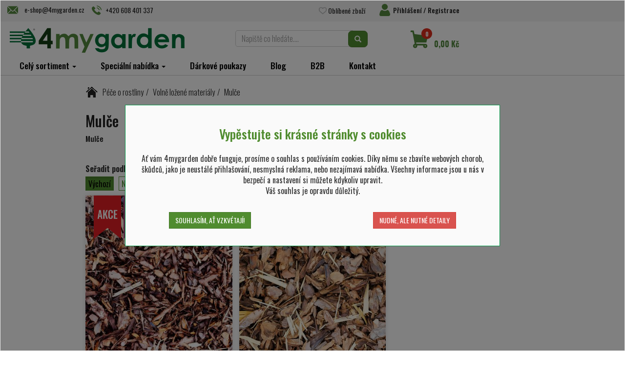

--- FILE ---
content_type: text/html; charset=utf-8
request_url: https://www.4mygarden.cz/kategorie/pece-o-rostliny/volne-lozene-materialy/mulce/
body_size: 21832
content:
<!DOCTYPE html>
<html id="ctl00_html1" xmlns="http://www.w3.org/1999/xhtml" lang="cs" xml:lang="cs">
<head id="ctl00_Head1"><link rel='preconnect' href='//ajax.googleapis.com'><title>
	Mulče | Západočeská Zahradnická
</title><meta name="viewport" content="width=device-width, initial-scale=1.0, minimum-scale=1.0, maximum-scale=10.0" />
        <meta http-equiv="Content-Type" content="text/html; charset=utf-8" />
        <script type='text/javascript' src="//ajax.googleapis.com/ajax/libs/jquery/3.3.1/jquery.min.js"></script>
        
        <script src="/js?v=ogKq3MWaZP_DlUij8isAo4VivKla-Tvhi8fgIs2X6Gg1" language="javascript" type="text/javascript"></script>
    <link rel="preconnect" href="https://fonts.googleapis.com">
<link rel="preconnect" href="https://fonts.gstatic.com" crossorigin>
<link href="https://fonts.googleapis.com/css2?family=Montserrat:ital,wght@0,100;0,200;0,300;0,400;0,500;0,600;0,700;0,800;0,900;1,400;1,500&family=Titillium+Web:wght@300;400;600;700&display=swap" rel="stylesheet">
<link href="https://fonts.googleapis.com/css2?family=Oswald:wght@300;400;500;700&display=swap&subset=latin-extended" rel="stylesheet">

<link rel="icon" type="image/x-icon" href="/userdata/images/2023/favicon.png">


<!-- Google tag (gtag.js) -->
<script async src="https://www.googletagmanager.com/gtag/js?id=AW-17290659735">
</script>
<script>
  window.dataLayer = window.dataLayer || [];
  function gtag(){dataLayer.push(arguments);}
  gtag('js', new Date());

  gtag('config', 'AW-17290659735');
</script><link media="all" href="/app_themes/default/css/availabilitywatchdog.css?v=1d9b09329d2d8d4c0cb6725219890c9f" type="text/css" rel="stylesheet" /><link media="all" href="/app_themes/default/css/bootstrap.css?v=b088f0e0975446dcc0af5fa7d4e71348" type="text/css" rel="stylesheet" /><link media="all" href="/app_themes/default/css/easyautocomplete.css?v=c402bc6745a9f14263b80a9e38695223" type="text/css" rel="stylesheet" /><link media="all" href="/app_themes/default/css/nivoslider.css?v=9b83161ca0a5387b6ed5efab2d83c302" type="text/css" rel="stylesheet" /><link media="all" href="/app_themes/default/css/nivosliderdefault.css?v=0f416a4933def215ebad3f763a1f2cf0" type="text/css" rel="stylesheet" /><link media="all" href="/app_themes/default/css/owl.carousel2.css?v=776646cce2b8ef8655ec73122ef692fb" type="text/css" rel="stylesheet" /><meta name="description" content="Péče o rostliny | Volně ložené materiály | Mulče" /><meta name="keywords" content="Péče,o,rostliny,|,Volně,ložené,materiály,|,Mulče" /><meta name="author" content="ZC-Zahradnicka" /><meta name="copyright" content="ZC-Zahradnicka" /><meta name="robots" content="index,follow" /><meta name="googlebot" content="index,follow" /><!--[if lt IE 9]><script src="https://oss.maxcdn.com/html5shiv/3.7.2/html5shiv.min.js"></script><script src="https://oss.maxcdn.com/respond/1.4.2/respond.min.js"></script><![endif]--><meta property='og:title' content='Mulče | Západočeská Zahradnická' /><meta property='og:image' content='https://4mygarden.cz/userdata/images/2023/facebook.jpg' /><script src="/scripts/bootstrap.js?v=35bf46b16d09bc03f4021a1b0e91fb87"></script><script src="/scripts/ie.js?v=96051a6f4fa2fa234684c42479fe6077"></script><script src="/scripts/jquery.easy-autocomplete.js?v=393f00572b34be16f78023dbdb13908b"></script><script src="/scripts/jquery.nivo.slider.js?v=4d6ee2ceea32bb8a39227ba0c6952cca"></script><style type="text/css">
	.ctl00_ewpz1_mainTemplateCtrl_TCWebPartZone1_0 { border-color:Black;border-width:0px;border-style:Solid; }
	.ctl00_ewpz1_mainTemplateCtrl_TCWebPartZone1_1 {  }

</style></head>
<body id="ctl00_bodymaster">
    
    <form method="post" action="/kategorie/pece-o-rostliny/volne-lozene-materialy/mulce/" onsubmit="javascript:return WebForm_OnSubmit();" id="aspnetForm">
<div>
<input type="hidden" name="__WPPS" id="__WPPS" value="s" />
<input type="hidden" name="__EVENTTARGET" id="__EVENTTARGET" value="" />
<input type="hidden" name="__EVENTARGUMENT" id="__EVENTARGUMENT" value="" />
<input type="hidden" name="__LASTFOCUS" id="__LASTFOCUS" value="" />
<input type="hidden" name="__VIEWSTATE" id="__VIEWSTATE" value="/wEPZwUPOGRlNTgyMzg1ZTliYzY3T8utp6tieWpZppKLy0K8fAhIpZrydoHS6Qf9U2HgjGo=" />
</div>

<script type="text/javascript">
//<![CDATA[
var theForm = document.forms['aspnetForm'];
if (!theForm) {
    theForm = document.aspnetForm;
}
function __doPostBack(eventTarget, eventArgument) {
    if (!theForm.onsubmit || (theForm.onsubmit() != false)) {
        theForm.__EVENTTARGET.value = eventTarget;
        theForm.__EVENTARGUMENT.value = eventArgument;
        theForm.submit();
    }
}
//]]>
</script>


<script src="/WebResource.axd?d=SwcgEvUHThGj-z1OQvdPION_yasvFVG6VRSeYr4uj-HCsRtfbipqWMPoc_W1VVmyX23-Htaay7s_EOTbl5LzjkfChiK0BnYTviZ1PlnLca01&amp;t=638901608248157332" type="text/javascript"></script>


<script type="text/javascript">
//<![CDATA[
var __cultureInfo = {"name":"cs-CZ","numberFormat":{"CurrencyDecimalDigits":2,"CurrencyDecimalSeparator":",","IsReadOnly":false,"CurrencyGroupSizes":[3],"NumberGroupSizes":[3],"PercentGroupSizes":[3],"CurrencyGroupSeparator":" ","CurrencySymbol":"Kč","NaNSymbol":"NaN","CurrencyNegativePattern":8,"NumberNegativePattern":1,"PercentPositivePattern":0,"PercentNegativePattern":0,"NegativeInfinitySymbol":"-∞","NegativeSign":"-","NumberDecimalDigits":2,"NumberDecimalSeparator":",","NumberGroupSeparator":" ","CurrencyPositivePattern":3,"PositiveInfinitySymbol":"∞","PositiveSign":"+","PercentDecimalDigits":2,"PercentDecimalSeparator":",","PercentGroupSeparator":" ","PercentSymbol":"%","PerMilleSymbol":"‰","NativeDigits":["0","1","2","3","4","5","6","7","8","9"],"DigitSubstitution":1},"dateTimeFormat":{"AMDesignator":"dop.","Calendar":{"MinSupportedDateTime":"\/Date(-62135596800000)\/","MaxSupportedDateTime":"\/Date(253402297199999)\/","AlgorithmType":1,"CalendarType":1,"Eras":[1],"TwoDigitYearMax":2049,"IsReadOnly":false},"DateSeparator":".","FirstDayOfWeek":1,"CalendarWeekRule":2,"FullDateTimePattern":"dddd d. MMMM yyyy H:mm:ss","LongDatePattern":"dddd d. MMMM yyyy","LongTimePattern":"H:mm:ss","MonthDayPattern":"d. MMMM","PMDesignator":"odp.","RFC1123Pattern":"ddd, dd MMM yyyy HH\u0027:\u0027mm\u0027:\u0027ss \u0027GMT\u0027","ShortDatePattern":"dd.MM.yyyy","ShortTimePattern":"H:mm","SortableDateTimePattern":"yyyy\u0027-\u0027MM\u0027-\u0027dd\u0027T\u0027HH\u0027:\u0027mm\u0027:\u0027ss","TimeSeparator":":","UniversalSortableDateTimePattern":"yyyy\u0027-\u0027MM\u0027-\u0027dd HH\u0027:\u0027mm\u0027:\u0027ss\u0027Z\u0027","YearMonthPattern":"MMMM yyyy","AbbreviatedDayNames":["ne","po","út","st","čt","pá","so"],"ShortestDayNames":["ne","po","út","st","čt","pá","so"],"DayNames":["neděle","pondělí","úterý","středa","čtvrtek","pátek","sobota"],"AbbreviatedMonthNames":["led","úno","bře","dub","kvě","čvn","čvc","srp","zář","říj","lis","pro",""],"MonthNames":["leden","únor","březen","duben","květen","červen","červenec","srpen","září","říjen","listopad","prosinec",""],"IsReadOnly":false,"NativeCalendarName":"Gregoriánský kalendář","AbbreviatedMonthGenitiveNames":["led","úno","bře","dub","kvě","čvn","čvc","srp","zář","říj","lis","pro",""],"MonthGenitiveNames":["ledna","února","března","dubna","května","června","července","srpna","září","října","listopadu","prosince",""]},"eras":[1,"n. l.",null,0]};//]]>
</script>

<script src="/ScriptResource.axd?d=lZL-14Ycd2MOo6qG9sLyLatfb1AOn4qon4r_9dWSzJQRUCmUR6ERsMgZCAWJKwcmLBe7VdoUl_WaBKa7yDfimB_LscuOcfSULarY6JGyzZGbWp1m70Kt-HrRbL-_0g3LD2NPXQ9tSMalqPjOO_F2lLpcC0JPUTxtShNkAOOLjYA1&amp;t=5c0e0825" type="text/javascript"></script>
<script src="/ScriptResource.axd?d=kYe1AcyBDE5HFVvtz0AZncx_MbIaluC23-JSUza477u7oSZWIGK3LKaVT_dtqP-CrSgA-tbIHz4l6RygxjIHqZn3rUFxGBrWRFqqldKP7VMKLSjOGtJq_6DMQPTDFTkSUnkvnP54PW598cXO1yTM2of_PkS316ahOiB6YNQl3AUMMGmEEwW-A2P_5VOh3e9W0&amp;t=5c0e0825" type="text/javascript"></script>
<script type="text/javascript">
//<![CDATA[
var PageMethods = function() {
PageMethods.initializeBase(this);
this._timeout = 0;
this._userContext = null;
this._succeeded = null;
this._failed = null;
}
PageMethods.prototype = {
_get_path:function() {
 var p = this.get_path();
 if (p) return p;
 else return PageMethods._staticInstance.get_path();},
GetAutoCompleteSearchTextDiskSystems:function(prefixText,count,contextKey,succeededCallback, failedCallback, userContext) {
return this._invoke(this._get_path(), 'GetAutoCompleteSearchTextDiskSystems',false,{prefixText:prefixText,count:count,contextKey:contextKey},succeededCallback,failedCallback,userContext); },
GetAutoCompleteSearchTextDOLTAK2025:function(prefixText,count,contextKey,succeededCallback, failedCallback, userContext) {
return this._invoke(this._get_path(), 'GetAutoCompleteSearchTextDOLTAK2025',false,{prefixText:prefixText,count:count,contextKey:contextKey},succeededCallback,failedCallback,userContext); },
GetAutoCompleteSearchTextTOPWET:function(prefixText,count,contextKey,succeededCallback, failedCallback, userContext) {
return this._invoke(this._get_path(), 'GetAutoCompleteSearchTextTOPWET',false,{prefixText:prefixText,count:count,contextKey:contextKey},succeededCallback,failedCallback,userContext); },
GetAutoCompleteSearchTextSTART2022:function(prefixText,count,contextKey,succeededCallback, failedCallback, userContext) {
return this._invoke(this._get_path(), 'GetAutoCompleteSearchTextSTART2022',false,{prefixText:prefixText,count:count,contextKey:contextKey},succeededCallback,failedCallback,userContext); },
GetAutoCompleteSearchText:function(prefixText,count,contextKey,succeededCallback, failedCallback, userContext) {
return this._invoke(this._get_path(), 'GetAutoCompleteSearchText',false,{prefixText:prefixText,count:count,contextKey:contextKey},succeededCallback,failedCallback,userContext); },
PostAutoCompleteSearchAddToCart:function(itemId,quantity,succeededCallback, failedCallback, userContext) {
return this._invoke(this._get_path(), 'PostAutoCompleteSearchAddToCart',false,{itemId:itemId,quantity:quantity},succeededCallback,failedCallback,userContext); },
CategoryGridGetRows:function(currpage,pagerows,succeededCallback, failedCallback, userContext) {
return this._invoke(this._get_path(), 'CategoryGridGetRows',false,{currpage:currpage,pagerows:pagerows},succeededCallback,failedCallback,userContext); }}
PageMethods.registerClass('PageMethods',Sys.Net.WebServiceProxy);
PageMethods._staticInstance = new PageMethods();
PageMethods.set_path = function(value) { PageMethods._staticInstance.set_path(value); }
PageMethods.get_path = function() { return PageMethods._staticInstance.get_path(); }
PageMethods.set_timeout = function(value) { PageMethods._staticInstance.set_timeout(value); }
PageMethods.get_timeout = function() { return PageMethods._staticInstance.get_timeout(); }
PageMethods.set_defaultUserContext = function(value) { PageMethods._staticInstance.set_defaultUserContext(value); }
PageMethods.get_defaultUserContext = function() { return PageMethods._staticInstance.get_defaultUserContext(); }
PageMethods.set_defaultSucceededCallback = function(value) { PageMethods._staticInstance.set_defaultSucceededCallback(value); }
PageMethods.get_defaultSucceededCallback = function() { return PageMethods._staticInstance.get_defaultSucceededCallback(); }
PageMethods.set_defaultFailedCallback = function(value) { PageMethods._staticInstance.set_defaultFailedCallback(value); }
PageMethods.get_defaultFailedCallback = function() { return PageMethods._staticInstance.get_defaultFailedCallback(); }
PageMethods.set_enableJsonp = function(value) { PageMethods._staticInstance.set_enableJsonp(value); }
PageMethods.get_enableJsonp = function() { return PageMethods._staticInstance.get_enableJsonp(); }
PageMethods.set_jsonpCallbackParameter = function(value) { PageMethods._staticInstance.set_jsonpCallbackParameter(value); }
PageMethods.get_jsonpCallbackParameter = function() { return PageMethods._staticInstance.get_jsonpCallbackParameter(); }
PageMethods.set_path("./");
PageMethods.GetAutoCompleteSearchTextDiskSystems= function(prefixText,count,contextKey,onSuccess,onFailed,userContext) {PageMethods._staticInstance.GetAutoCompleteSearchTextDiskSystems(prefixText,count,contextKey,onSuccess,onFailed,userContext); }
PageMethods.GetAutoCompleteSearchTextDOLTAK2025= function(prefixText,count,contextKey,onSuccess,onFailed,userContext) {PageMethods._staticInstance.GetAutoCompleteSearchTextDOLTAK2025(prefixText,count,contextKey,onSuccess,onFailed,userContext); }
PageMethods.GetAutoCompleteSearchTextTOPWET= function(prefixText,count,contextKey,onSuccess,onFailed,userContext) {PageMethods._staticInstance.GetAutoCompleteSearchTextTOPWET(prefixText,count,contextKey,onSuccess,onFailed,userContext); }
PageMethods.GetAutoCompleteSearchTextSTART2022= function(prefixText,count,contextKey,onSuccess,onFailed,userContext) {PageMethods._staticInstance.GetAutoCompleteSearchTextSTART2022(prefixText,count,contextKey,onSuccess,onFailed,userContext); }
PageMethods.GetAutoCompleteSearchText= function(prefixText,count,contextKey,onSuccess,onFailed,userContext) {PageMethods._staticInstance.GetAutoCompleteSearchText(prefixText,count,contextKey,onSuccess,onFailed,userContext); }
PageMethods.PostAutoCompleteSearchAddToCart= function(itemId,quantity,onSuccess,onFailed,userContext) {PageMethods._staticInstance.PostAutoCompleteSearchAddToCart(itemId,quantity,onSuccess,onFailed,userContext); }
PageMethods.CategoryGridGetRows= function(currpage,pagerows,onSuccess,onFailed,userContext) {PageMethods._staticInstance.CategoryGridGetRows(currpage,pagerows,onSuccess,onFailed,userContext); }
var gtc = Sys.Net.WebServiceProxy._generateTypedConstructor;
Type.registerNamespace('WebCtrlLib');
if (typeof(WebCtrlLib.CategoryGridItem) === 'undefined') {
WebCtrlLib.CategoryGridItem=gtc("WebCtrlLib.CategoryGridItem");
WebCtrlLib.CategoryGridItem.registerClass('WebCtrlLib.CategoryGridItem');
}
function WebForm_OnSubmit() {
null;
return true;
}
//]]>
</script>

<div>

	<input type="hidden" name="__VIEWSTATEGENERATOR" id="__VIEWSTATEGENERATOR" value="9E3BDDCF" />
	<input type="hidden" name="__SCROLLPOSITIONX" id="__SCROLLPOSITIONX" value="0" />
	<input type="hidden" name="__SCROLLPOSITIONY" id="__SCROLLPOSITIONY" value="0" />
</div>
        <script type="text/javascript">
//<![CDATA[
Sys.WebForms.PageRequestManager._initialize('ctl00$ScriptManager1', 'aspnetForm', ['tctl00$ewpz1$mainTemplateCtrl$header$updatePanelLogin','','tctl00$ewpz1$mainTemplateCtrl$header$updatePanelFavourite','','tctl00$ewpz1$mainTemplateCtrl$header$updatePanelCart1','','tctl00$ewpz1$mainTemplateCtrl$header$SearchNavBar2$upDocumentType','','tctl00$ewpz1$mainTemplateCtrl$header$SearchNavBar5$upDocumentType','','tctl00$ewpz1$mainTemplateCtrl$updatePanelMain','','tctl00$ewpz1$mainTemplateCtrl$footer$updatePanelCart3','','tctl00$ewpz1$mainTemplateCtrl$footer$FormCartNewItemModalPopup1$updatePanelRecommendedProducts','','tctl00$updatePanel1',''], ['ctl00$ScriptManager1',''], [], 90, 'ctl00');
//]]>
</script>
<input type="hidden" name="ctl00$ScriptManager1" id="ctl00_ScriptManager1" />
<script type="text/javascript">
//<![CDATA[
Sys.Application.setServerId("ctl00_ScriptManager1", "ctl00$ScriptManager1");
Sys.Application._enableHistoryInScriptManager();
//]]>
</script>

        <script language="JavaScript" type="text/javascript">
            var prm = Sys.WebForms.PageRequestManager.getInstance();
            prm.add_initializeRequest(InitializeRequest);
            prm.add_endRequest(EndRequest);
        </script>

        <span id="ctl00_webPartManager1"></span>
        

        

        

        <div class='maindiv-null'>
            <div id="megadiv-null">
                <div id="ctl00_ewpz1_mainTemplateCtrl_header_head">

</div>

<nav class="navbar navbar-default navbar-fixed-top custom-header-navbar" role="navigation">
	<div class="top-header hidden-xs hidden-sm">
		<div class="container">
			<div class="b4-row">
				<div class="b4-col align-self-center">
					<div class="b4-row">
						<div class="b4-col-auto align-self-center b4-pr-0">
							<a href="mailto:e-shop@4mygarden.cz">
								<img src="/userdata/images/2024/mail.png" width="22" class="b4-mr-3" alt="E-mail">&nbsp;e-shop@4mygarden.cz
							</a>
						</div>
	
						<div class="b4-col-auto align-self-center">
							<a href="tel:+420608401337">
								<img src="/userdata/images/2024/phone.png" width="20" class="b4-mr-2" alt="Telefon">&nbsp;+420 608 401 337
							</a>
						</div>
					</div>
				</div>
	
				<div class="b4-col text-right">
					<div id="ctl00_ewpz1_mainTemplateCtrl_header_updatePanelLogin">
	 
							<div class="b4-row justify-content-end login-nav"><div class='b4-col-auto b4-mx-0 b4-px-0 align-self-center bnfavourites bnfavourites-2022'><a class='btn' href='#' title='Oblíbené zboží'><img src='/userdata/images/2024/Heart_sede.png' alt='' class='favourite-icon'> Oblíbené zboží</a></div>
                                <div class="b4-col-auto align-self-center">
                                    <img src="/userdata/images/2024/user.png" width='24' class="b4-mr-2" alt=""><a id="ctl00_ewpz1_mainTemplateCtrl_header_LoginNavBar_BnLoginForm" class="bnlogin" href="javascript:__doPostBack(&#39;ctl00$ewpz1$mainTemplateCtrl$header$LoginNavBar$BnLoginForm&#39;,&#39;&#39;)">Přihlášení</a>&nbsp;/&nbsp;<a class='bnregister' href='/webform4.aspx?return_url=%2fkategorie%2fpece-o-rostliny%2fvolne-lozene-materialy%2fmulce%2f'>Registrace</a></div>
                    </div>
						
</div>
				</div>
			</div>
		</div>
	</div>

    <div class="container">
		<div class="b4-row">
			<div class="hidden-xs b4-col align-self-center b4-mt-2">
				<a href="/">
					<img src="/userdata/images/2023/logo.png" alt="Logo" class="img-responsive logo-top-left"/>						
				</a>
			</div>

			<a class="b4-col-12 text-center align-self-center visible-xs logo-mobile" href="/">
				<img src="/userdata/images/2023/logo.png" alt="Logo" class="img-responsive" />
			</a>

			<div class="b4-col b4-col-md b4-col-lg-auto align-self-center search-header">
				<button type="button" class="navbar-toggle" data-toggle="collapse" data-target=".login-navbar-collapse" aria-expanded="false">
					<span class="sr-only">Toggle navigation</span>
					<img src="/userdata/images/2024/user.png" alt="Uživatel" width="24">
				</button>
			</div>

			<div class="b4-col b4-col-md visible-xs visible-sm align-content-end align-self-center favourite-header">
				<div id="ctl00_ewpz1_mainTemplateCtrl_header_updatePanelFavourite">
	 
						<div class='text-center bnfavourites bnfavourites-2022'><a class='btn' href='#' title='Oblíbené zboží'><img src='/userdata/images/2024/Heart_sede.png' alt='' class='favourite-icon'></a></div>
					
</div>
			</div>

			<div class="b4-col b4-col-md align-content-end align-self-center cart-header">
				<div id="ctl00_ewpz1_mainTemplateCtrl_header_updatePanelCart1">
	 
						<div class="b4-row justify-content-end justify-content-center-mo"><div class='b4-col-auto b4-ml-3 bncart bncart-2022'><a class='btn' href='/webform5.aspx'><img src='/userdata/images/2023/cart.png' alt='Nákupní košík'><span class='cart-count' data-empty>0</span><span class='cart-price'>  0,00&nbsp;Kč</a></span></div></div>
					
</div>
			</div>
			
			<div class="b4-col b4-col-md b4-col-lg-auto b4-pr-0 align-self-center search-header">
				<button type="button" class="navbar-toggle offscreen-trigger visible-xs visible-sm" data-toggle="collapse" data-target=".sidebar-navbar-collapse" aria-expanded="false" onclick="$('html,body').animate({scrollTop:0},'slow');return false;">
					<span class="sr-only">Toggle navigation</span>
					<img src="/userdata/images/2024/menu.png" alt="Menu" width="24">
				</button>
			</div>

			<div class="collapse navbar-collapse" id="bs-example-navbar-collapse-1">
				<div class="navbar-form search-header hidden-xs hidden-sm" role="search">
					<div id="ctl00_ewpz1_mainTemplateCtrl_header_SearchNavBar2">
	<div id="ctl00_ewpz1_mainTemplateCtrl_header_SearchNavBar2_upDocumentType">
		<div class='input-group'><input name="ctl00$ewpz1$mainTemplateCtrl$header$SearchNavBar2$tbSearchText" type="search" id="ctl00_ewpz1_mainTemplateCtrl_header_SearchNavBar2_tbSearchText" class="form-control searchnavbar-input" onkeydown="javascript:KeyDownHandler(event,&#39;ctl00$ewpz1$mainTemplateCtrl$header$SearchNavBar2$BnVyhledat1&#39;);" placeholder="Napiště co hledáte...." /><span class='input-group-btn'><a id="ctl00_ewpz1_mainTemplateCtrl_header_SearchNavBar2_BnVyhledat1" class="btn btn-primary btn-search" aria-label="Vyhledat" href="javascript:__doPostBack(&#39;ctl00$ewpz1$mainTemplateCtrl$header$SearchNavBar2$BnVyhledat1&#39;,&#39;&#39;)" style="cursor:pointer;"><span class='glyphicon glyphicon-search'></span></a></span></div>
	</div>
</div>
				</div>			
			</div>
			
			<div class="visible-xs visible-sm login-nav-col">	
				<ul class="navbar-form nav navbar-nav navbar-right login-navbar-collapse collapse">
					<li class='bnregister'><a class='btn' href='/webform4.aspx?return_url=%2fkategorie%2fpece-o-rostliny%2fvolne-lozene-materialy%2fmulce%2f'>Registrace</a></li><li class='bnlogin'><a id="ctl00_ewpz1_mainTemplateCtrl_header_LoginNavBar2_BnLoginForm" class="btn" href="javascript:__doPostBack(&#39;ctl00$ewpz1$mainTemplateCtrl$header$LoginNavBar2$BnLoginForm&#39;,&#39;&#39;)">Přihlásit</a></li>
				</ul>
			</div>

			<div class="visible-xs visible-sm search-col">			
				<div class="navbar-form navbar-right navbar-nav navbar-collapse-cust custom-search-nav-top search-navbar-collapse" role="search">
					<div id="ctl00_ewpz1_mainTemplateCtrl_header_SearchNavBar5">
	<div id="ctl00_ewpz1_mainTemplateCtrl_header_SearchNavBar5_upDocumentType">
		<div class='input-group'><input name="ctl00$ewpz1$mainTemplateCtrl$header$SearchNavBar5$tbSearchText" type="search" id="ctl00_ewpz1_mainTemplateCtrl_header_SearchNavBar5_tbSearchText" class="form-control searchnavbar-input" onkeydown="javascript:KeyDownHandler(event,&#39;ctl00$ewpz1$mainTemplateCtrl$header$SearchNavBar5$BnVyhledat1&#39;);" placeholder="Napiště co hledáte...." /><span class='input-group-btn'><a id="ctl00_ewpz1_mainTemplateCtrl_header_SearchNavBar5_BnVyhledat1" class="btn btn-primary btn-search" aria-label="Vyhledat" href="javascript:__doPostBack(&#39;ctl00$ewpz1$mainTemplateCtrl$header$SearchNavBar5$BnVyhledat1&#39;,&#39;&#39;)" style="cursor:pointer;"><span class='glyphicon glyphicon-search'></span></a></span></div>
	</div>
</div>
				</div>
			</div>	
        </div>
    </div>
</nav>



<!-- Desktop top navigation with mega dropdowns -->
<nav class="navbar custom-header-nav-top" role="navigation">
	<div class="container custom-container-nav-top">
		<!-- Mobile close button (shown under 991px via media query) -->
		<button type="button" class="offscreen-close btn btn-link" aria-label="Zavřít" style="display:none">&times;</button>

		<div class="b4-row">
			<div class="b4-col">
				<ul class="nav navbar-nav mega-root">
					<!-- Main categories dropdown -->
					<li class="dropdown mega-dropdown" data-mega="main">
						<a href="#" class="dropdown-toggle" data-toggle="dropdown">Celý sortiment <span class="caret"></span></a>
						<!-- Full-width mega menu; inner content centered -->
						<div class="mega-menu mega-fullwidth">
							<div class="mega-inner container">
								<div class="b4-row">
									<div class="mega-col">
								    <a href="/kategorie/rostliny-do-okrasne-zahrady/">Rostliny do okrasné zahrady</a><ul class="list-unstyled"><li><a href="/kategorie/rostliny-do-okrasne-zahrady/rostliny-zb/">Rostliny v zemním balu</a></li><li><a href="/kategorie/rostliny-do-okrasne-zahrady/stromy/">Stromy</a></li><li><a href="/kategorie/rostliny-do-okrasne-zahrady/okrasne-kere/">Okrasné keře</a></li><li><a href="/kategorie/rostliny-do-okrasne-zahrady/stalezelene-rostliny/">Stálezelené rostliny</a></li><li><a href="/kategorie/rostliny-do-okrasne-zahrady/jehlicnany/">Jehličnany</a></li><li><a href="/kategorie/rostliny-do-okrasne-zahrady/">více...</a></li></ul></div><div class="mega-col">
								    <a href="/kategorie/uzitkove-rostliny/">Užitkové rostliny</a><ul class="list-unstyled"><li><a href="/kategorie/uzitkove-rostliny/ovocne-stromky/">Ovocné stromky</a></li><li><a href="/kategorie/uzitkove-rostliny/drobne-ovoce/">Drobné ovoce</a></li><li><a href="/kategorie/uzitkove-rostliny/bylinky-a-koreni/">Bylinky a koření</a></li><li><a href="/kategorie/uzitkove-rostliny/cesnek/">Sadbový česnek</a></li></ul></div><div class="mega-col">
								    <a href="/kategorie/osiva/">Osiva</a><ul class="list-unstyled"><li><a href="/kategorie/osiva/travni-osiva/">Travní osiva</a></li><li><a href="/kategorie/osiva/cibuloviny/">Cibuloviny</a></li></ul></div><div class="mega-col">
								    <a href="/kategorie/pece-o-rostliny/">Péče o rostliny</a><ul class="list-unstyled"><li><a href="/kategorie/pece-o-rostliny/vyziva-rostlin/">Výživa rostlin</a></li><li><a href="/kategorie/pece-o-rostliny/ochrana-rostlin/">Ochrana rostlin</a></li><li><a href="/kategorie/pece-o-rostliny/bio-pripravky/">Bio přípravky</a></li><li><a href="/kategorie/pece-o-rostliny/substraty/">Substráty</a></li><li><a href="/kategorie/pece-o-rostliny/mulce/">Mulče</a></li><li><a href="/kategorie/pece-o-rostliny/">více...</a></li></ul></div><div class="mega-col">
								    <a href="/kategorie/zahradnicke-potreby/">Zahradnické potřeby</a><ul class="list-unstyled"><li><a href="/kategorie/zahradnicke-potreby/textilie/">Textílie</a></li><li><a href="/kategorie/zahradnicke-potreby/vysadba-a-pece-o-stromy/">Výsadba a péče o stromy</a></li><li><a href="/kategorie/zahradnicke-potreby/prislusenstvi-pro-pestovani-ro/">Příslušenství pro pěstování ro</a></li><li><a href="/kategorie/zahradnicke-potreby/vysev-a-mnozeni/">Výsev a množení</a></li><li><a href="/kategorie/zahradnicke-potreby/kvetinace-a-truhliky/">Květináče a truhlíky</a></li><li><a href="/kategorie/zahradnicke-potreby/">více...</a></li></ul></div><div class="mega-col">
								    <a href="/kategorie/dekorace-a-doplnky/">Dekorace a doplňky</a><ul class="list-unstyled"><li><a href="/kategorie/dekorace-a-doplnky/zahradni-dekorace/">Zahradní dekorace</a></li><li><a href="/kategorie/dekorace-a-doplnky/piskovcova-koryta/">Pískovcová koryta</a></li><li><a href="/kategorie/dekorace-a-doplnky/slapaky/">Šlapáky</a></li></ul></div><div class="mega-col">
								    <a href="/kategorie/voucher-zahrada-snu/">Voucher Zahrada snů</a></div> 
								</div>
							</div>
						</div>
					</li>

					<!-- Special offer dropdown -->
					<li class="dropdown mega-dropdown" data-mega="special">
						<a href="#" class="dropdown-toggle" data-toggle="dropdown">Speciální nabídka <span class="caret"></span></a>

						<div class="mega-menu mega-fullwidth">
							<div class="mega-inner container">
								<div class="b4-row">
									<!-- First column fixed order -->
									<div class="b4-col-md-2 mega-col">
										<a href="/mainform.aspx?rowfilter=true&search=&action=true&set=true" class="d-block text-primary">Akce</a>
										<a href="/mainform.aspx?rowfilter=true&search=&bestseller=true&set=true" class="d-block text-primary">Top produkty</a>
										<a href="/mainform.aspx?rowfilter=true&search=&preorder=true&set=true" class="d-block text-primary">Předobjednávky</a>
										<a href="/mainform.aspx?rowfilter=true&search=&sellout=true&set=true" class="d-block text-primary">Výprodej</a>
									</div>

									<!-- Dynamic specific menu (horizontal ordering) -->
									<div class="b4-col-md-9 mega-col">
										<div class="b4-row mega-horizontal js-horizontal-menu">
											<div class="special-col">
                                    <a href="/kategorie/kolekce/vanocni-darkove-poukazy/">Vánoční dárkové poukazy</a></div><div class="special-col">
                                    <a href="/kategorie/kolekce/voucher-zahrada-snu/">Voucher Zahrada snů</a></div><div class="special-col">
                                    <a href="/kategorie/kolekce/predprodej/">Předprodej 2026</a></div><div class="special-col">
                                    <a href="/kategorie/kolekce/viceodrudove-ovoce/">Víceodrůdové ovoce</a></div><div class="special-col">
                                    <a href="/kategorie/kolekce/trvalkynase/">Trvalky z naší produkce</a></div> 
										</div>
									</div>
								</div>
							</div>
						</div>
					</li>

					<!-- Static right-side links -->
					<li><a href="/kategorie/darkove-poukazy/">Dárkové poukazy</a></li>
					<li><a href="/aktualita">Blog</a></li>
					<li><a href="/dokument/b2b">B2B</a></li>
					<li><a href="/dokument/kontakt">Kontakt</a></li>
				</ul>
			</div>
		</div>
	</div>
</nav>

<div class="offscreen-backdrop" tabindex="-1" aria-hidden="true"></div>

<div class="container custom-container">
    <div class="b4-row justify-content-center">
        
        
        <div id="ctl00_ewpz1_mainTemplateCtrl_TCWebPartZone1">
	<div id="WebPart_MetaDataNavBar1">
		<div id="ctl00_webPartManager1_MetaDataNavBar1">

		</div>
	</div>
</div>
        
        <div class="b4-col-md-9 custom-bg">
            	
            
            <div id="ctl00_ewpz1_mainTemplateCtrl_updatePanelMain">
	
                    <div id="ctl00_ewpz1_mainTemplateCtrl_HttpError1">

	</div>   
                    <ol class='breadcrumb' itemscope itemtype='https://schema.org/BreadcrumbList'><li><a href='/' aria-label='Úvodní stránka'><img src='/userdata/images/2023/home.png' alt=''></span></a></li><li itemprop='itemListElement' itemscope itemtype='https://schema.org/ListItem'><a href='/kategorie/pece-o-rostliny/' itemprop='item'><span itemprop='name'>Péče o rostliny</span></a><meta itemprop='position' content='1' /></li><li itemprop='itemListElement' itemscope itemtype='https://schema.org/ListItem'><a href='/kategorie/pece-o-rostliny/volne-lozene-materialy/' itemprop='item'><span itemprop='name'>Volně ložené materiály</span></a><meta itemprop='position' content='2' /></li><li itemprop='itemListElement' itemscope itemtype='https://schema.org/ListItem'><a href='/kategorie/pece-o-rostliny/volne-lozene-materialy/mulce/' itemprop='item'><span itemprop='name'>Mulče</span></a><meta itemprop='position' content='3' /></li></ol>
                    <div class='subcatborder'><div class='subcat'><h1 class='h1'>Mulče </h1><div class='subcatdescription'><p>Mulče</p></div><div class='clearfix'></div><div class='filtersboxtop'></div><div id='subcatitemsboxid' class='subcatitemsbox'></div></div></div>
                    
                    <div class="b4-row">
                                <div class="b4-col-12 text-lg-center">
                                    Celkový počet položek v této kategorii: <strong class="text-danger">2</strong>
                                </div>
                            </div><div class='b4-row'><div class='b4-col-12'><label for='ctl00_ewpz1_mainTemplateCtrl_CategoryGrid1_ddlSort' class='hidden-xs sort-label'>Seřadit podle:</label><br><button type="button" class="btn btn-sort active" onclick="javascript:__doPostBack('ctl00$ewpz1$mainTemplateCtrl$CategoryGrid1$sortButton','1');">Výchozí</button><button type="button" class="btn btn-sort " onclick="javascript:__doPostBack('ctl00$ewpz1$mainTemplateCtrl$CategoryGrid1$sortButton','2');">Nejprodávanější</button><button type="button" class="btn btn-sort " onclick="javascript:__doPostBack('ctl00$ewpz1$mainTemplateCtrl$CategoryGrid1$sortButton','3');">Data založení</button><button type="button" class="btn btn-sort " onclick="javascript:__doPostBack('ctl00$ewpz1$mainTemplateCtrl$CategoryGrid1$sortButton','4');">Kódu</button><button type="button" class="btn btn-sort " onclick="javascript:__doPostBack('ctl00$ewpz1$mainTemplateCtrl$CategoryGrid1$sortButton','5');">Názvu</button><button type="button" class="btn btn-sort " onclick="javascript:__doPostBack('ctl00$ewpz1$mainTemplateCtrl$CategoryGrid1$sortButton','6');">Ceny od nejnížší</button><button type="button" class="btn btn-sort " onclick="javascript:__doPostBack('ctl00$ewpz1$mainTemplateCtrl$CategoryGrid1$sortButton','7');">Ceny od nejvyšší</button><button type="button" class="btn btn-sort " onclick="javascript:__doPostBack('ctl00$ewpz1$mainTemplateCtrl$CategoryGrid1$sortButton','8');">Dostupnosti</button></div></div><div class='row no-gutter'><div class='col-md-4 col-sm-6 col-xs-12 hero-feature text-center'><div class='thumbnail'><a class='box-image' href='/kura-jemne-drcena-volne-lozena-VL000004/' title='Kůra jemně drcen&#225; volně ložen&#225;'><div class='flags'><img src='/userdata/images/2024/labels/action.png' alt='Akce'><img src='/userdata/images/2024/labels/bestseller.png' alt='Top produkty'></div><span><img loading='lazy' src='/userdata/cache/images/storecards/VL000004/460/01_NAHLED_JPG-min.jpg' title='Kůra jemně drcen&#225; volně ložen&#225;' alt='Kůra jemně drcen&#225; volně ložen&#225;'/></span></a><div class='caption'><div class='tilename'><a href='/kura-jemne-drcena-volne-lozena-VL000004/' title='Kůra jemně drcen&#225; volně ložen&#225;'><h2 class='h4'>Kůra jemně drcen&#225; volně ložen&#225;</h2></a></div><div class='latinaname'> </div></div><div class='box-prices'><div class='box-price1'> 1 090,00&nbsp;Kč/&nbsp;m3</div></div><div class='box-btns form-inline box-btns-2022'><div class='input-group input-group-btn input-group-2022'><button type="button" class="btn btn-quantity" data-nasobek="0" data-type="plus" data-target="ctl00_ewpz1_mainTemplateCtrl_CategoryGrid1_ctl00" >+</button><input name="ctl00$ewpz1$mainTemplateCtrl$CategoryGrid1$ctl00" type="text" value="1" id="ctl00_ewpz1_mainTemplateCtrl_CategoryGrid1_ctl00" class="form-control text-right" onkeydown="javascript:if (event.which || event.keyCode){if ((event.which == 13) || (event.keyCode == 13)) {event.returnValue = false;event.cancel = true;__doPostBack(&#39;ctl00$ewpz1$mainTemplateCtrl$CategoryGrid1$bnAddToCart-0&#39;,&#39;P760000101;0&#39;);}};" /><div class="unit">m3</div><button type="button" class="btn btn-quantity" data-nasobek="0" data-type="minus" data-target="ctl00_ewpz1_mainTemplateCtrl_CategoryGrid1_ctl00" >-</button><div class='input-group-btn'><a id='ctl00_ewpz1_mainTemplateCtrl_CategoryGrid1_bnAddToCart-0' class='btn btn-primary' href="javascript:__doPostBack('ctl00$ewpz1$mainTemplateCtrl$CategoryGrid1$bnAddToCart-0','P760000101;0');" aria-label='Přidat do košíku' title='Přidat do košíku' ><img src='/userdata/images/2023/cart2.png' alt='Přidat do košíku'></a> </div></div></div><div class='box-store'><span class='store1'>SKLADEM   106 m3</span><br/></div><div class='clearfix'></div></div></div><div class='col-md-4 col-sm-6 col-xs-12 hero-feature text-center'><div class='thumbnail'><a class='box-image' href='/kura-hruba-volne-lozena-VL000003/' title='Kůra hrub&#225; volně ložen&#225;'><div class='flags'><img src='/userdata/images/2024/labels/action.png' alt='Akce'><img src='/userdata/images/2024/labels/bestseller.png' alt='Top produkty'></div><span><img loading='lazy' src='/userdata/cache/images/storecards/VL000003/460/01_NAHLED_JPG-min.jpg' title='Kůra hrub&#225; volně ložen&#225;' alt='Kůra hrub&#225; volně ložen&#225;'/></span></a><div class='caption'><div class='tilename'><a href='/kura-hruba-volne-lozena-VL000003/' title='Kůra hrub&#225; volně ložen&#225;'><h2 class='h4'>Kůra hrub&#225; volně ložen&#225;</h2></a></div><div class='latinaname'> </div></div><div class='box-prices'><div class='box-price1'>  990,00&nbsp;Kč/&nbsp;m3</div></div><div class='box-btns form-inline box-btns-2022'><div class='input-group input-group-btn input-group-2022'><button type="button" class="btn btn-quantity" data-nasobek="0" data-type="plus" data-target="ctl00_ewpz1_mainTemplateCtrl_CategoryGrid1_ctl01" >+</button><input name="ctl00$ewpz1$mainTemplateCtrl$CategoryGrid1$ctl01" type="text" value="1" id="ctl00_ewpz1_mainTemplateCtrl_CategoryGrid1_ctl01" class="form-control text-right" onkeydown="javascript:if (event.which || event.keyCode){if ((event.which == 13) || (event.keyCode == 13)) {event.returnValue = false;event.cancel = true;__doPostBack(&#39;ctl00$ewpz1$mainTemplateCtrl$CategoryGrid1$bnAddToCart-1&#39;,&#39;O760000101;1&#39;);}};" /><div class="unit">m3</div><button type="button" class="btn btn-quantity" data-nasobek="0" data-type="minus" data-target="ctl00_ewpz1_mainTemplateCtrl_CategoryGrid1_ctl01" >-</button><div class='input-group-btn'><a id='ctl00_ewpz1_mainTemplateCtrl_CategoryGrid1_bnAddToCart-1' class='btn btn-primary' href="javascript:__doPostBack('ctl00$ewpz1$mainTemplateCtrl$CategoryGrid1$bnAddToCart-1','O760000101;1');" aria-label='Přidat do košíku' title='Přidat do košíku' ><img src='/userdata/images/2023/cart2.png' alt='Přidat do košíku'></a> </div></div></div><div class='box-store'><span class='store1'>SKLADEM   66 m3</span><br/></div><div class='clearfix'></div></div></div></div><div class='b4-row'><div class='b4-col-12'><div class='pagination pagination-price'>Ceny jsou v Kč včetně DPH</div></div></div>
                
</div>

            <div class="b4-row">
                <div class="b4-col-12 text-center">
                    <button type="button" class="btn btn-primary" id="load-more-products">Načíst další produkty</button>
                </div>
            </div>

            <div class='fckeditornavbar' style=''></div>
        </div>
    </div>
</div>


   
<span id="top-link-block" class="hidden">
	<a href="#top" class="well well-sm custom-well" onclick="$('html,body').animate({scrollTop:0},'slow');return false;">
      	<span class="glyphicon glyphicon-chevron-up"></span>
	</a>
</span>

<footer class="b4-mt-5">
	<div>

</div>
	

	<div class="b4-row b4-mx-0 footer-info b4-py-5">
		<div class="b4-col">
			<div class="container">
				<div class="b4-row">
					<div class="b4-col-12 b4-col-md">
						<h3>Výdejní místo</h3>

						<div class="b4-row b4-mb-3">
							<div class="b4-col-auto align-self-center">
								<img src="/userdata/images/2023/pin.png" alt="Pin" />
							</div>

							<div class="b4-col b4-pl-0 align-self-center">
								Domažlická ev.č. 3463/181,<br>
								Plzeň 318 00, Nová Hospoda
							</div>
						</div>

						<div class="b4-row b4-mb-3">
							<div class="b4-col-auto align-self-center">
								<img src="/userdata/images/2023/openinghours.png" alt="Otevírací doba" />
							</div>

							<div class="b4-col b4-pl-0 align-self-center">
								Po-Ne: 9-18 hod
							</div>
						</div>

						<!--<div class="b4-row b4-mb-3">
							<div class="b4-col-auto align-self-center">
								<img src="/userdata/images/2023/phone.png" alt="Telefon" />
							</div>

							<div class="b4-col b4-pl-0 align-self-center">
								<a href="tel:+420777171431">+420 777 171 431</a>
							</div>
						</div>-->

						<div class="b4-row">
							<div class="b4-col-auto align-self-center">
								<img src="/userdata/images/2023/email.png" alt="E-mail" />
							</div>

							<div class="b4-col b4-pl-0 align-self-center">
								<a href="mailto:e-shop@4mygarden.cz" class="word-break-mo">e-shop@4mygarden.cz</a>
							</div>
						</div>
					</div>

					<div class="b4-col-12 b4-col-md">
						<h3>Kontakt na e-shop</h3>

						<div class="b4-row b4-mb-3">
							<div class="b4-col-auto align-self-center">
								<img src="/userdata/images/2023/email.png" alt="E-mail" />
							</div>

							<div class="b4-col b4-pl-0 align-self-center">
								<a href="mailto:e-shop@4mygarden.cz">e-shop@4mygarden.cz</a>
							</div>
						</div>

						<!--<div class="b4-row b4-mb-3">
							<div class="b4-col-auto align-self-center">
								<img src="/userdata/images/2023/openinghours.png" alt="Otevírací doba" />
							</div>

							<div class="b4-col b4-pl-0 align-self-center">
								Po-Pá: 9-17 hod.
							</div>
						</div>-->

						<div class="b4-row b4-mb-3">
							<div class="b4-col-auto align-self-center">
								<img src="/userdata/images/2023/phone.png" alt="Telefon" />
							</div>

							<div class="b4-col b4-pl-0 align-self-center">
								<a href="tel:+420608401337">+420 608 401 337</a>
							</div>
						</div>

						<!--<div class="b4-row b4-mb-3">
							<div class="b4-col-auto align-self-center">
								<img src="/userdata/images/2023/pencil.png" alt="Tužka" />
							</div>

							<div class="b4-col b4-pl-0 align-self-center">
								<a href="">Kontaktní formulář</a>
							</div>
						</div>-->

						<h3 class="hidden-xs hidden-sm">Sledujte nás!</h3>

						<div class="b4-row hidden-xs hidden-sm">
							<div class="b4-col-auto mr-3">
								<a href="https://www.facebook.com/ZahradnictviPlzen/" target="_blank">
									<img src="/userdata/images/2023/facebook.png" alt="Facebook">
								</a>
							</div>

							<div class="b4-col-auto mr-3">
								<a href="https://www.instagram.com/zahradnictvi_plzen/" target="_blank">
									<img src="/userdata/images/2023/instagram.png" alt="Instagram">
								</a>
							</div>

							<div class="b4-col-auto">
								<a href="https://www.youtube.com/@zahradnictviplzen" target="_blank">
									<img src="/userdata/images/2023/youtube.png" alt="YouTube">
								</a>
							</div>
						</div>
					</div>

					<div class="b4-col-12 b4-col-md">
						<h3>Vše o nákupu</h3>

						<div class="b4-row">
							<a href="/dokument/dodaci-a-platebni-podminky" class="b4-col-12">Dodací a Platební podmínky</a>
							<a href="/dokument/dodaci-lhuty" class="b4-col-12">Dodací lhůty</a>
							<a href="/dokument/obchodni-podminky" class="b4-col-12">Obchodní podmínky</a>
							<a href="/dokument/jak-nakupovat" class="b4-col-12">Jak nakupovat</a>
							<a href="/dokument/kontakt" class="b4-col-12">Kontakt</a>
							<a href="/dokument/vernostni-program" class="b4-col-12">Věrnostní program</a>
							<a href="/dokument/nejcastejsi-dotazy" class="b4-col-12">Nejčastější dotazy</a>
							<a href="/dokument/ochrana-osobnich-udaju" class="b4-col-12">Ochrana osobních údajů</a>
							<a href="/cookiesmanager.aspx" class="b4-col-12">Nastavení cookies</a>
							<a href="/dokument/reklamacni-rad" class="b4-col-12">Reklamační řád</a>
							<a href="/dokument/refklamacni-formular" class="b4-col-12">Reklamační formulář</a>
						</div>
					</div>

					<div class="b4-col-12 hidden-md hidden-lg">
						<h3>Sledujte nás!</h3>

						<div class="b4-row">
							<div class="b4-col-auto mr-3">
								<a href="https://www.facebook.com/ZahradnictviPlzen/" target="_blank">
									<img src="/userdata/images/2023/facebook.png" alt="Facebook">
								</a>
							</div>

							<div class="b4-col-auto mr-3">
								<a href="https://www.instagram.com/zahradnictvi_plzen/" target="_blank">
									<img src="/userdata/images/2023/instagram.png" alt="Instagram">
								</a>
							</div>

							<div class="b4-col-auto">
								<a href="https://www.youtube.com/@zahradnictviplzen" target="_blank">
									<img src="/userdata/images/2023/youtube.png" alt="YouTube">
								</a>
							</div>
						</div>
					</div>
				</div>

				<div class="b4-row b4-mt-5">
					<div class="b4-col text-center">
						Copyright © ABRA Software a.s. 2026, <a href="https://www.abra.eu/erp-system-abra-gen/e-shop/" target="_blank">powered by ABRA E-shop</a>
					</div>
				</div>
			</div>
		</div>
	</div>
</footer>

<div id="ctl00_ewpz1_mainTemplateCtrl_footer_updatePanelCart3">
	    								
		       
		<div id="ctl00_ewpz1_mainTemplateCtrl_footer_FormCookiesManager1_pnCmModalBackDrop" class="modal-backdrop in">

	</div>
<div id="ctl00_ewpz1_mainTemplateCtrl_footer_FormCookiesManager1_pnCmNavBar" class="navbar navbar-default" style="z-index: 10050;position:fixed;top:0;left:0;width:100vw;height:100vh;background:transparent;display:flex">
		
	<div id="ctl00_ewpz1_mainTemplateCtrl_footer_FormCookiesManager1_pnCookiesManager" class="container" style="max-width:768px;margin:auto;background:#fafafa;border:1px solid #009846;padding:1.5rem;">
			
		<div class='row'>
			<div class='col-xs-12 text-center' style='overflow-y: auto;'>
				<h3 class="text-primary b4-my-4 b4-pt-4 b4-pb-3" style="font-size:26px;">Vypěstujte si krásné stránky s cookies</h3>
				<p class='text-center b4-px-4' style="font-size:16px;">
					Ať vám 4mygarden dobře funguje, prosíme o souhlas s používáním cookies. Díky němu se zbavíte webových chorob, škůdců, jako je neustálé přihlašování, nesmyslná reklama, nebo nezajímavá nabídka. 
					Všechny informace jsou u nás v bezpečí a nastavení si můžete kdykoliv upravit.<br>Váš souhlas je opravdu důležitý.
					<br/>
				</p>
			</div>
			<div class='col-xs-12' style='margin-top: 20px;'>
				<p>
					<a id="ctl00_ewpz1_mainTemplateCtrl_footer_FormCookiesManager1_BnCmAccept" class="btn btn-primary b4-mb-3 b4-mt-1" href="javascript:__doPostBack(&#39;ctl00$ewpz1$mainTemplateCtrl$footer$FormCookiesManager1$BnCmAccept&#39;,&#39;&#39;)" style="margin-left:10%;">SOUHLASÍM, AŤ VZKVÉTAJÍ!</a>
					<a id="ctl00_ewpz1_mainTemplateCtrl_footer_FormCookiesManager1_BnCmReject" class="btn btn-danger b4-mt-1 b4-mb-3 pull-right" href="javascript:__doPostBack(&#39;ctl00$ewpz1$mainTemplateCtrl$footer$FormCookiesManager1$BnCmReject&#39;,&#39;&#39;)" style="margin-right:10%">NUDNÉ, ALE NUTNÉ DETAILY</a>
					
				</p>
			</div>
		</div>
	
		</div>

	<div id="ctl00_ewpz1_mainTemplateCtrl_footer_FormCookiesManager1_pnCookiesManagerSettings" class="hide">
			
		<div class='row'>
			<div class='col-sm-4 col-md-3 text-right' style='margin-top: 20px;'>
			</div>
			<div class='col-sm-8 col-md-9'>
				<h3>Nastavení soukromí</h3>
				<p>
					Změny nastavení se projeví pouze pro prohlížeč a zařízení, které právě používáte.
				</p>
				<p>
					<span class="noborder" disabled>
						<input type="checkbox" class="noborder" checked="checked" disabled><label><strong>Vyžadováno</strong> - Cookies nezbytné pro fungování
							webu</label>
					</span><br />
					Umožnuje základní funkcionalitu webu jako jeho procházení nebo přihlašování uživatelů.<br />
					<br />
					
				</p>
				<p>
					<a id="ctl00_ewpz1_mainTemplateCtrl_footer_FormCookiesManager1_BnCmSave" class="btn btn-primary" href="javascript:__doPostBack(&#39;ctl00$ewpz1$mainTemplateCtrl$footer$FormCookiesManager1$BnCmSave&#39;,&#39;&#39;)">Uložit nastavení</a>
					<a id="ctl00_ewpz1_mainTemplateCtrl_footer_FormCookiesManager1_BnCmBack" class="btn btn-default" href="javascript:__doPostBack(&#39;ctl00$ewpz1$mainTemplateCtrl$footer$FormCookiesManager1$BnCmBack&#39;,&#39;&#39;)">Zpět</a><br />
					<br />
				</p>
			</div>
		</div>
	
		</div>

	</div>                                 
	
</div>

<div>

</div>

<div>

</div>

<script>
	// Register PageRequestManager
    var prm = Sys.WebForms.PageRequestManager.getInstance();

    prm.add_endRequest(function ()
	{
		setTimeout(function ()
		{
        	cleanupModalBackdrops();
    	}, 250);
    });

    function cleanupModalBackdrops()
	{
        // Get all backdrops
        var backdrops = document.querySelectorAll(".modal-backdrop");

        if (backdrops.length > 1)
		{
            // Remove all except last
            for (var i = 0; i < backdrops.length - 1; i++)
                backdrops[i].parentNode.removeChild(backdrops[i]);
        }
    }

	// skryti na mobilu
	$(document).ready(function()
	{
		$('.dropdown-toggle').dropdown();

		$(".sidebar-navbar-collapse").on("show.bs.collapse", function()
		{
			$(".login-navbar-collapse").collapse("hide");
			$(".search-navbar-collapse").collapse("hide");
		});
		
		$(".login-navbar-collapse").on("show.bs.collapse", function()
		{
			$(".sidebar-navbar-collapse").collapse("hide");
			$(".search-navbar-collapse").collapse("hide");
		});
		
		$(".search-navbar-collapse").on("show.bs.collapse", function()
		{
			$(".login-navbar-collapse").collapse("hide");
			$(".sidebar-navbar-collapse").collapse("hide");
		});

		$(document).on("click", ".btn-quantity", function(e)
		{
			var $input = $("#" + $(this).data("target"));
            var count = parseFloat($input.val().replace(',', '.'));
            
			if (isNaN(count))
				count = 0;

            var nasobek = parseFloat($(this).data("nasobek"));
            
			if(isNaN(nasobek) || nasobek === 0)
				nasobek = 1;

			if($(this).data("type") === "minus")
			{
            	count -= nasobek;
            	count = count < nasobek ? nasobek : count;
			}
			else
				count += nasobek;

			count = +count.toFixed(5);

            $input.val(count.toString().replace('.', ','));
            $input.change();
		});

		mobileHeader();
	});

	function mobileHeader()
	{
		if(window.innerWidth > 767)
		{
			$("body").css("padding-top", "");

			return;
		}

		var height = $(".custom-header-navbar").outerHeight();

		$("body").css("padding-top", height + "px");
	}

	window.addEventListener("resize", mobileHeader);

	window.addEventListener("scroll", function()
	{
		if(window.scrollY > 50)
			$(".custom-header-navbar").addClass("border-bottom");
		else
			$(".custom-header-navbar").removeClass("border-bottom");
	});

	(function($)
	{
		// Open mega dropdowns on hover for desktop, click fallback
		var isTouch = 'ontouchstart' in window || navigator.maxTouchPoints > 0;
		
		$('.mega-dropdown').each(function()
		{
			var $dd = $(this);

			$dd.on('mouseenter', function()
			{
				if(!isTouch && window.innerWidth > 991)
					$(this).addClass('open');
			}).on('mouseleave', function()
			{
				if(!isTouch && window.innerWidth > 991)
					$(this).removeClass('open');
			});

			/*{
				$dd.find('> a').on('click', function(e)
				{
					e.preventDefault();
					
					$dd.toggleClass('open');
				});
			}*/
		});

		// Offscreen mobile panel (using the same nav element)
		var $panel = $('nav.custom-header-nav-top');
		var $backdrop = $('.offscreen-backdrop');

		$('.offscreen-trigger').on('click', function()
		{
			$panel.toggleClass('open');
			$backdrop.toggleClass('open');
			$('body').toggleClass('offscreen-open');
		});

		// Close handlers
		$backdrop.on('click', function()
		{
			$panel.removeClass('open');
			$backdrop.removeClass('open');
			$('body').removeClass('offscreen-open');
		});
		$panel.on('click', '.offscreen-close', function()
		{
			$panel.removeClass('open');
			$backdrop.removeClass('open');
			$('body').removeClass('offscreen-open');
		});

		// Toggle submenus inside offscreen
		$panel.on('click', '.off-toggle', function(e)
		{
			e.preventDefault();

			$(this).closest('.off-item').toggleClass('open');
		});
	})(jQuery);
</script>

<script>
    var subcategoryToggle = false;

    var currpage = 0;

    function subcategorySize()
    {
        if(subcategoryToggle)
            return;

        if($(".subcategory-row").height() > $(".subcategory-row > div:eq(0)").height() * 2 + 10)
        {
            if($("#toggle-subcategory").length == 0) // add
            {
                $(".subcategory-row").after("<button type='button' class='btn btn-primary b4-my-3 b4-mx-auto d-block' id='toggle-subcategory' style='display:block'>Zobrazit všechny podkategorie</button>");
            }

            $(".subcategory-row").css("height", ($(".subcategory-row > div:eq(0)").height() * 2 + 10) + "px");
            $(".subcategory-row").css("overflow", "hidden");
        }
    }

    function imagesSize()
    {
        $(".hero-feature .box-image").each(function(e)
        {
            var width = $(this).width();
            var height = width / 3 * 4;

            $(this).css("height", height + "px");
        });
    }

    window.addEventListener("resize", subcategorySize);
    window.addEventListener("resize", imagesSize);

    $(document).ready(function()
    {
        subcategorySize();
        imagesSize();

        if(window.innerWidth < 992)
        {
            $(".accordion-toggle[href='#searchstorecardprop']").addClass("collapsed");
            $(".accordion-toggle[href='#searchstorecardprop']").attr("aria-expanded", "false");
            $("#searchstorecardprop").removeClass("in");
            $("#searchstorecardprop").attr("aria-expanded", "false");
        }
    });

    $(document).on("click", "#toggle-subcategory", function(e)
    {
        subcategoryToggle = true;

        $(this).remove();

        $(".subcategory-row").css("height", "auto");
    });

    if($(".hero-feature").length < 9)
        $("#load-more-products").addClass("hide");

    $("#load-more-products").on("click", function(e)
    {
        $.ajax(
        {
            type: "POST",
            url: "/mainform.aspx/CategoryGridGetRows" + (window.location.href.indexOf('?') > 0 ? window.location.href.slice(window.location.href.indexOf('?')) : ''),
            data: '{currpage: ' + currpage + ', pagerows: 12}',
            contentType: "application/json; charset=utf-8",
            dataType: "json",
            success: function (data)
            {
                if (data != "")
                {
                    htmlData = data.d.renderOutput;
                    
                    $('.hero-feature:last').after(htmlData);

                    currpage = data.d.currpage;

                    setPage("page", (data.d.currpagesum));

                    if (!data.d.nextPage) {
                        $("#load-more-products").hide();
                    }

                    imagesSize();
                }
            },
            failure: function (response)
            {
                alert(response.d);
            },
            error: function (response)
            {
                alert(response.d);
            }
        });
    });

    function setPage(paramName, paramValue)
    {
        var url = window.location.href;

        if (url.indexOf(paramName + "=") >= 0)
        {
            var prefix = url.substring(0, url.indexOf(paramName));
            var suffix = url.substring(url.indexOf(paramName));
            suffix = suffix.substring(suffix.indexOf("=") + 1);
            suffix = (suffix.indexOf("&") >= 0) ? suffix.substring(suffix.indexOf("&")) : "";
            url = prefix + paramName + "=" + paramValue + suffix;
        }
        else
        {
            if (url.indexOf("?") < 0)
                url += "?" + paramName + "=" + paramValue;
            else
                url += "&" + paramName + "=" + paramValue;
        }

        window.history.pushState({}, document.title + " / " + paramValue, url.substring(url.indexOf('/')));
    }
</script>
                

            </div>
        </div>

        <div id="boxprogress">
            <div></div><div></div><div></div><div></div>
        </div>

        <div id="ctl00_updatePanel1">
	
                
                <input name="ctl00$tbFloatPanelHidden" type="text" id="ctl00_tbFloatPanelHidden" aria-label="." style="display: none;" />
                
                <div id="ctl00_pnFloatPanel" class="pnfloatpanel pnfloatpanelmaster" style="display: none; max-width: 750px;">
		
                    <div id="ctl00_pnFloatPanelTitle" class="pnfloatpaneltitle">
			
                        <span id="ctl00_pnFloatPanelLabel" class="left"></span>
                        <a id="ctl00_bnFloatPanelOK" class="right" href="javascript:__doPostBack(&#39;ctl00$bnFloatPanelOK&#39;,&#39;&#39;)">
		                    <img alt="Zavřít" src="/userdata/Images/butt-delete.gif"/>
                        </a>
                        <div style="clear: both"></div>
                    
		</div>
                    
                
	</div>
            
</div>
    

<script type="text/javascript">
//<![CDATA[
$(document).ready(function(){
var $btn = $('#ctl00_ewpz1_mainTemplateCtrl_header_SearchNavBar2_BnVyhledat1');
var $form = $('#ctl00_ewpz1_mainTemplateCtrl_header_SearchNavBar2_tbSearchText');
$form.keypress(function(e){
if (e.which == 13) {
if ($btn != null && $btn[0].type == 'submit')
$btn[0].click();
else
eval($btn[0].href);
return false;
}});});
$('#ctl00_ewpz1_mainTemplateCtrl_header_SearchNavBar2_tbSearchText').focus(function(){$(this).one('mouseup', function() {$(this).select();});});$(document).ready(function(){
var $btn = $('#ctl00_ewpz1_mainTemplateCtrl_header_SearchNavBar5_BnVyhledat1');
var $form = $('#ctl00_ewpz1_mainTemplateCtrl_header_SearchNavBar5_tbSearchText');
$form.keypress(function(e){
if (e.which == 13) {
if ($btn != null && $btn[0].type == 'submit')
$btn[0].click();
else
eval($btn[0].href);
return false;
}});});
$('#ctl00_ewpz1_mainTemplateCtrl_header_SearchNavBar5_tbSearchText').focus(function(){$(this).one('mouseup', function() {$(this).select();});});var __wpmExportWarning='This Web Part Page has been personalized. As a result, one or more Web Part properties may contain confidential information. Make sure the properties contain information that is safe for others to read. After exporting this Web Part, view properties in the Web Part description file (.WebPart) by using a text editor such as Microsoft Notepad.';var __wpmCloseProviderWarning='You are about to close this Web Part.  It is currently providing data to other Web Parts, and these connections will be deleted if this Web Part is closed.  To close this Web Part, click OK.  To keep this Web Part, click Cancel.';var __wpmDeleteWarning='You are about to permanently delete this Web Part.  Are you sure you want to do this?  To delete this Web Part, click OK.  To keep this Web Part, click Cancel.';var options = {

  url: function(phrase) {
    return "/mainform.aspx/GetAutoCompleteSearchText";
  },

  listLocation: "d",

  		categories: [{
                    listLocation: "products",
                    maxNumberOfElements: 5,
                    header: "Produkty"
                }, {
                    listLocation: "categories",
                    maxNumberOfElements: 5,
                    header: "Kategorie"
                }, {
                    listLocation: "phrases",
                    maxNumberOfElements: 5,
                    header: "Hledan� fr�ze"
                }],

                getValue: function(element) {
                    return element.name;
                },

                template: {
                    type: "custom",
                    method: function(value, item) {
                        if (item.icon) {
                            var icon = "<span class='eac-image'><img src='" + item.icon + "' alt=''></span>"
                        } else {
                            icon = "";
                        }
                        return "<span class='eac-title'>" + icon + "<a href='" + item.link + "'>" + value + "</a></span><span class='eac-price'>" + item.price + "</span>";
                    }
                },
                
                list: {
                    maxNumberOfElements: 20,	
match: {
    enabled: false,
    method: function(element, phrase)
{

        element = element.trim();
        phrase = phrase.trim();

        if (element.search(phrase) > -1) {
            return true;
        }
else {
           
return false;
     
  }
    }
},
                    sort: {
                        enabled: false
                    }
                },



  ajaxSettings: {
                        url: "/mainform.aspx/GetAutoCompleteSearchText",   
                        data: JSON.stringify({ prefixText: $('#ctl00_ewpz1_mainTemplateCtrl_header_SearchNavBar2_tbSearchText').val(), contextKey: 'SC_NAME;cs;N', count: -1 }),   
                        dataType: "json",   
                        type: "POST",   
                        contentType: "application/json; charset=utf-8",
			success: function (dataresult) {   
                                    dataresult = dataresult.d;				
                        },   
                        error: function (XMLHttpRequest, textStatus, errorThrown) {   
                            var err = eval("(" + XMLHttpRequest.responseText + ")");   
                            alert(err.Message)   
                        }   
  },
  preparePostData: function(data) {
    data = JSON.stringify({ prefixText: $('#ctl00_ewpz1_mainTemplateCtrl_header_SearchNavBar2_tbSearchText').val(), contextKey: 'SC_NAME;cs;N', count: -1 });
    return data;
  },

  requestDelay: 400,
  minCharNumber: 3
};


$("#ctl00_ewpz1_mainTemplateCtrl_header_SearchNavBar2_tbSearchText").easyAutocomplete(options);var options = {

  url: function(phrase) {
    return "/mainform.aspx/GetAutoCompleteSearchText";
  },

  listLocation: "d",

  		categories: [{
                    listLocation: "products",
                    maxNumberOfElements: 5,
                    header: "Produkty"
                }, {
                    listLocation: "categories",
                    maxNumberOfElements: 5,
                    header: "Kategorie"
                }, {
                    listLocation: "phrases",
                    maxNumberOfElements: 5,
                    header: "Hledan� fr�ze"
                }],

                getValue: function(element) {
                    return element.name;
                },

                template: {
                    type: "custom",
                    method: function(value, item) {
                        if (item.icon) {
                            var icon = "<span class='eac-image'><img src='" + item.icon + "' alt=''></span>"
                        } else {
                            icon = "";
                        }
                        return "<span class='eac-title'>" + icon + "<a href='" + item.link + "'>" + value + "</a></span><span class='eac-price'>" + item.price + "</span>";
                    }
                },
                
                list: {
                    maxNumberOfElements: 20,	
match: {
    enabled: false,
    method: function(element, phrase)
{

        element = element.trim();
        phrase = phrase.trim();

        if (element.search(phrase) > -1) {
            return true;
        }
else {
           
return false;
     
  }
    }
},
                    sort: {
                        enabled: false
                    }
                },



  ajaxSettings: {
                        url: "/mainform.aspx/GetAutoCompleteSearchText",   
                        data: JSON.stringify({ prefixText: $('#ctl00_ewpz1_mainTemplateCtrl_header_SearchNavBar5_tbSearchText').val(), contextKey: 'SC_NAME;cs;N', count: -1 }),   
                        dataType: "json",   
                        type: "POST",   
                        contentType: "application/json; charset=utf-8",
			success: function (dataresult) {   
                                    dataresult = dataresult.d;				
                        },   
                        error: function (XMLHttpRequest, textStatus, errorThrown) {   
                            var err = eval("(" + XMLHttpRequest.responseText + ")");   
                            alert(err.Message)   
                        }   
  },
  preparePostData: function(data) {
    data = JSON.stringify({ prefixText: $('#ctl00_ewpz1_mainTemplateCtrl_header_SearchNavBar5_tbSearchText').val(), contextKey: 'SC_NAME;cs;N', count: -1 });
    return data;
  },

  requestDelay: 400,
  minCharNumber: 3
};


$("#ctl00_ewpz1_mainTemplateCtrl_header_SearchNavBar5_tbSearchText").easyAutocomplete(options);//]]>
</script>

<script src="/ScriptResource.axd?d=0nsNE0i8btMxF7RcH861LAECc8ZtHoXqPTHKOm_jQwGqJh3L3ORjcJtBb51gfv7IqYbMKkL_Ug1QdBRk3skwBTbkhhSbDlvErEH7deMr3wV4tpGrZOAafrNrbD8d54_9VX4v2xUtxSYPtPZ1-R5khbkG2ZkzsYyQCv9Jm21cX041&amp;t=ffffffff87636c38" type="text/javascript"></script>
<script src="/ScriptResource.axd?d=RDSx_Z9ihkZLyzpBF9-3Q5BCsNfWOHhPj_UjVEz9Tjzm1iYCb0kPJ3lSz-2R-PlXkbx4Xs2PPLcSXGrq5UEP48COKQ55DFkw4a0kNRQ1odC8b8AzNF_7DWEqJoNIBy9uMtpB7li8gk3c0IbFGfCHTeJqjsUouVTxTq8ebxF9-fc1&amp;t=ffffffff87636c38" type="text/javascript"></script>
<script src="/ScriptResource.axd?d=lmngo3NCO1sal225d_W8c61xvvH0nhjmEGh9dd-i0ybTsSCuptbSPKi0re2Y_Rw04FrVQ1zvubYjN2GvMvnChFjBUoRXFI-fNsvhypoRqOmj3ZbeTpuS7GQgweO-YCvTB1O_070VeQ1mKEQu-3LIp67yV84a8gPAq3-dlqjdpCk1&amp;t=ffffffff87636c38" type="text/javascript"></script>
<script src="/ScriptResource.axd?d=6vYl2O_g3UdBUd17ZrqEbUbfLM20NKsHpkRMuvASfFHvD7Zn2q1HYZ2SPDucZNglLpEMXDjPMtqa-jJKzy9ndYQjyN5vFyLs4DtunL0X5zr0lC4oN5MAZ1cVtsVcOJPlcLSXcl_YTBM8inEZvinTR1YBsSp_Tp4nHMpHSTjTdWfUYsQVGzy9HYMM8kReoglR0&amp;t=ffffffff87636c38" type="text/javascript"></script>
<script src="/ScriptResource.axd?d=R61y9MeOquVWA1VY5JQNuNTAL8bB80XR9b1UAtdkmuJ7L8qsqBj-jNieUjtuSTBNSpYUSJE-5qUrgUFmWavb8-h4zhQcAfexeW3yVK7B3eBYzKeegHmWvAtGux0gMYEzYJsLI3VEZPCzKm_AvmB1Uf0zJ33nBPhBDv2bDk7dOPY1&amp;t=ffffffff87636c38" type="text/javascript"></script>
<script src="/ScriptResource.axd?d=sjCeOr8uYe-Dvag5_YlyfZ8eoM_WfTI86dIs58VW2BuLM7Qa3czwmvjOPDkj3DrNpHYEc_Me2BxWhTsSh_lMiUoumnsrcHWJIyVs9p3CQDPMV5cmeWllAjcPi99D687dmx3no2tcWPOd0_Ju-QPqBD6WacisPfYgSCPChTaI_ec1&amp;t=ffffffff9a46f961" type="text/javascript"></script>
<script src="/ScriptResource.axd?d=qf4RAPBEG_Aqdg2vRhf0KbBtW4ExUja1Dr4pHD_Epd0hsBOEJUsPNR4-Ab7qMDpNX2cvqLck269_wGf0Agq6LHSLB3rT18CE6QdHzGraIwon_1iNHpBpL-SxpHS4lRtTVYXqZUF90jqUi53ijXwfp8x6G88ztk4tGkwKwoK-1K5llFUrfLCRU7PFhvhYhhnu0&amp;t=ffffffff87636c38" type="text/javascript"></script>
<script src="/ScriptResource.axd?d=p3Xzkp3zT-9nck--KlOGENrp8reFdU8EGNvu46vcOJ7SCik7ujTVyiyeVMwJNuIyZ9hah1oW6Wc7qzm4L3RgheghKhGd0YW47whRltWLVRYsAoAtzY61U1ySO5pdjIfVID1kIuN2fOnbYe1iII2La9AjDxw1pA9SliQ5o9xK5Z7K2bQUvx8EFUmNWEY_uP7C0&amp;t=ffffffff87636c38" type="text/javascript"></script>
<script src="/ScriptResource.axd?d=R7W10PCDKXQ2-T3X0JNU3p3jccSa7YQhY6Pbf9rP5RwVoOohfjWLXIbzEHIxTjCcn4reWNL1tnXd6Ud24pCMMNK0Yb-RswRDasqiXqk2QgBYsVQzpG4jfuo6lp6Ev8ZskIJkEpTInHblUVzwUM5BUEh__xMbf7IeYcIO-vPeMAeojCJEKtR9QYj91RvjBdeo0&amp;t=ffffffff87636c38" type="text/javascript"></script>
<script src="/ScriptResource.axd?d=Xbtv82NYde4gGviSiAGnC4JJ7SLEpFXKgYrLb7DlyW_e2IqyWe24K3jG-p-5hjvwxZ_jcaJwUi80ZK3wz4EM6xkgJ9hFGKAJWakzHt6TXsiflWicFrEHjrC0JLxf73jeXfphb8_yrEK7Jbg8i5IdAfT-lpnbqbGrcTKjLtlnxQJWApDykmon6AblEv0IB2pA0&amp;t=ffffffff87636c38" type="text/javascript"></script>
<script src="/ScriptResource.axd?d=nW9AjmkHBCR1OAyMQ7KIqrKLvSSqFod4dCp4-0rKlCqxVHly6VtFAoeDrnKs8ZbjFHzSJ0RjUSVbmizPVVlfqOboyLIWcIZYjVBDi05uw_YNno1awxsxZrnPO-km61f_3zkm7mBSmmd56mLeOYCaAnJNgjwA7UDrlE7zl9iqub01&amp;t=ffffffff87636c38" type="text/javascript"></script>
<script src="/ScriptResource.axd?d=Fuz2_W2QhVw69_S8PwvGEeql9B_JQvHYU7O96IxbPafMK5trnbbK2CR9GR3JdZh7NafvpFAVD2JbIYtgYRXvA3WWEZpIlUYupb-cE8OVufXaF7QrGyjI_gdUNkeOGpfMyOwn4q0GcSNBjP-iIDpeea6obrAiGlqnLl2phtWyx__og7ERh0xFnqtH21mLzsPl0&amp;t=ffffffff87636c38" type="text/javascript"></script>
<script type="text/javascript">
//<![CDATA[

theForm.oldSubmit = theForm.submit;
theForm.submit = WebForm_SaveScrollPositionSubmit;

theForm.oldOnSubmit = theForm.onsubmit;
theForm.onsubmit = WebForm_SaveScrollPositionOnSubmit;
Sys.Application.add_init(function() {
    $create(WebCtrlLib.TFR.Web.WebPartManagerBehavior, {"enableDragDrop":false,"id":"ctl00_WebPartManagerExtender","zonesIds":["ctl00_ewpz1_mainTemplateCtrl_TCWebPartZone1"]}, null, null, $get("ctl00_webPartManager1"));
});
Sys.Application.add_init(function() {
    $create(AjaxControlToolkit.ModalPopupBehavior, {"BackgroundCssClass":"pnfloatpanelback","Drag":true,"PopupControlID":"ctl00_pnFloatPanel","PopupDragHandleControlID":"ctl00_pnFloatPanelTitle","dynamicServicePath":"/kategorie/pece-o-rostliny/volne-lozene-materialy/mulce/","id":"ctl00_modalPopupExtender1"}, null, null, $get("ctl00_tbFloatPanelHidden"));
});
//]]>
</script>
</form>
</body>
</html>
<div>

</div>

--- FILE ---
content_type: text/css
request_url: https://www.4mygarden.cz/app_themes/default/css/bootstrap.css?v=b088f0e0975446dcc0af5fa7d4e71348
body_size: 48701
content:
/*! normalize.css v3.0.2 | MIT License | git.io/normalize */html{font-family:sans-serif;-ms-text-size-adjust:100%;-webkit-text-size-adjust:100%}body{margin:0}article,aside,details,figcaption,figure,footer,header,hgroup,main,menu,nav,section,summary{display:block}audio,canvas,progress,video{display:inline-block;vertical-align:baseline}audio:not([controls]){display:none;height:0}[hidden],template{display:none}a{background-color:transparent}a:active,a:hover{outline:0}abbr[title]{border-bottom:1px dotted}b,strong{font-weight:bold}dfn{font-style:italic}h1{font-size:2em;margin:.67em 0}mark{background:#ff0;color:#000}small{font-size:80%}sub,sup{font-size:75%;line-height:0;position:relative;vertical-align:baseline}sup{top:-0.5em}sub{bottom:-0.25em}img{border:0}svg:not(:root){overflow:hidden}figure{margin:1em 40px}hr{-moz-box-sizing:content-box;box-sizing:content-box;height:0}pre{overflow:auto}code,kbd,pre,samp{font-family:monospace, monospace;font-size:1em}button,input,optgroup,select,textarea{color:inherit;font:inherit;margin:0}button{overflow:visible}button,select{text-transform:none}button,html input[type="button"],input[type="reset"],input[type="submit"]{-webkit-appearance:button;cursor:pointer}button[disabled],html input[disabled]{cursor:default}button::-moz-focus-inner,input::-moz-focus-inner{border:0;padding:0}input{line-height:normal}input[type="checkbox"],input[type="radio"]{box-sizing:border-box;padding:0}input[type="number"]::-webkit-inner-spin-button,input[type="number"]::-webkit-outer-spin-button{height:auto}input[type="search"]{-webkit-appearance:textfield;-moz-box-sizing:content-box;-webkit-box-sizing:content-box;box-sizing:content-box}input[type="search"]::-webkit-search-cancel-button,input[type="search"]::-webkit-search-decoration{-webkit-appearance:none}fieldset{border:1px solid #c0c0c0;margin:0 2px;padding:.35em .625em .75em}legend{border:0;padding:0}textarea{overflow:auto}optgroup{font-weight:bold}table{border-collapse:collapse;border-spacing:0}td,th{padding:0}/*! Source: https://github.com/h5bp/html5-boilerplate/blob/master/src/css/main.css */@media print{*,*:before,*:after{background:transparent !important;color:#000 !important;box-shadow:none !important;text-shadow:none !important}a,a:visited{text-decoration:underline}a[href]:after{content:" (" attr(href) ")"}abbr[title]:after{content:" (" attr(title) ")"}a[href^="#"]:after,a[href^="javascript:"]:after{content:""}pre,blockquote{border:1px solid #999;page-break-inside:avoid}thead{display:table-header-group}tr,img{page-break-inside:avoid}img{max-width:100% !important}p,h2,h3{orphans:3;widows:3}h2,h3{page-break-after:avoid}select{background:#fff !important}.navbar{display:none}.btn>.caret,.dropup>.btn>.caret{border-top-color:#000 !important}.label{border:1px solid #000}.table{border-collapse:collapse !important}.table td,.table th{background-color:#fff !important}.table-bordered th,.table-bordered td{border:1px solid #ddd !important}}@font-face{font-family:'Glyphicons Halflings';src:url('../fonts/glyphicons-halflings-regular.eot');src:url('../fonts/glyphicons-halflings-regular.eot?#iefix') format('embedded-opentype'),url('../fonts/glyphicons-halflings-regular.woff2') format('woff2'),url('../fonts/glyphicons-halflings-regular.woff') format('woff'),url('../fonts/glyphicons-halflings-regular.ttf') format('truetype'),url('../fonts/glyphicons-halflings-regular.svg#glyphicons_halflingsregular') format('svg')}.glyphicon{position:relative;top:1px;display:inline-block;font-family:'Glyphicons Halflings';font-style:normal;font-weight:normal;line-height:1;-webkit-font-smoothing:antialiased;-moz-osx-font-smoothing:grayscale}.glyphicon-asterisk:before{content:"\2a"}.glyphicon-plus:before{content:"\2b"}.glyphicon-euro:before,.glyphicon-eur:before{content:"\20ac"}.glyphicon-minus:before{content:"\2212"}.glyphicon-cloud:before{content:"\2601"}.glyphicon-envelope:before{content:"\2709"}.glyphicon-pencil:before{content:"\270f"}.glyphicon-glass:before{content:"\e001"}.glyphicon-music:before{content:"\e002"}.glyphicon-search:before{content:"\e003"}.glyphicon-heart:before{content:"\e005"}.glyphicon-star:before{content:"\e006"}.glyphicon-star-empty:before{content:"\e007"}.glyphicon-user:before{content:"\e008"}.glyphicon-film:before{content:"\e009"}.glyphicon-th-large:before{content:"\e010"}.glyphicon-th:before{content:"\e011"}.glyphicon-th-list:before{content:"\e012"}.glyphicon-ok:before{content:"\e013"}.glyphicon-remove:before{content:"\e014"}.glyphicon-zoom-in:before{content:"\e015"}.glyphicon-zoom-out:before{content:"\e016"}.glyphicon-off:before{content:"\e017"}.glyphicon-signal:before{content:"\e018"}.glyphicon-cog:before{content:"\e019"}.glyphicon-trash:before{content:"\e020"}.glyphicon-home:before{content:"\e021"}.glyphicon-file:before{content:"\e022"}.glyphicon-time:before{content:"\e023"}.glyphicon-road:before{content:"\e024"}.glyphicon-download-alt:before{content:"\e025"}.glyphicon-download:before{content:"\e026"}.glyphicon-upload:before{content:"\e027"}.glyphicon-inbox:before{content:"\e028"}.glyphicon-play-circle:before{content:"\e029"}.glyphicon-repeat:before{content:"\e030"}.glyphicon-refresh:before{content:"\e031"}.glyphicon-list-alt:before{content:"\e032"}.glyphicon-lock:before{content:"\e033"}.glyphicon-flag:before{content:"\e034"}.glyphicon-headphones:before{content:"\e035"}.glyphicon-volume-off:before{content:"\e036"}.glyphicon-volume-down:before{content:"\e037"}.glyphicon-volume-up:before{content:"\e038"}.glyphicon-qrcode:before{content:"\e039"}.glyphicon-barcode:before{content:"\e040"}.glyphicon-tag:before{content:"\e041"}.glyphicon-tags:before{content:"\e042"}.glyphicon-book:before{content:"\e043"}.glyphicon-bookmark:before{content:"\e044"}.glyphicon-print:before{content:"\e045"}.glyphicon-camera:before{content:"\e046"}.glyphicon-font:before{content:"\e047"}.glyphicon-bold:before{content:"\e048"}.glyphicon-italic:before{content:"\e049"}.glyphicon-text-height:before{content:"\e050"}.glyphicon-text-width:before{content:"\e051"}.glyphicon-align-left:before{content:"\e052"}.glyphicon-align-center:before{content:"\e053"}.glyphicon-align-right:before{content:"\e054"}.glyphicon-align-justify:before{content:"\e055"}.glyphicon-list:before{content:"\e056"}.glyphicon-indent-left:before{content:"\e057"}.glyphicon-indent-right:before{content:"\e058"}.glyphicon-facetime-video:before{content:"\e059"}.glyphicon-picture:before{content:"\e060"}.glyphicon-map-marker:before{content:"\e062"}.glyphicon-adjust:before{content:"\e063"}.glyphicon-tint:before{content:"\e064"}.glyphicon-edit:before{content:"\e065"}.glyphicon-share:before{content:"\e066"}.glyphicon-check:before{content:"\e067"}.glyphicon-move:before{content:"\e068"}.glyphicon-step-backward:before{content:"\e069"}.glyphicon-fast-backward:before{content:"\e070"}.glyphicon-backward:before{content:"\e071"}.glyphicon-play:before{content:"\e072"}.glyphicon-pause:before{content:"\e073"}.glyphicon-stop:before{content:"\e074"}.glyphicon-forward:before{content:"\e075"}.glyphicon-fast-forward:before{content:"\e076"}.glyphicon-step-forward:before{content:"\e077"}.glyphicon-eject:before{content:"\e078"}.glyphicon-chevron-left:before{content:"\e079"}.glyphicon-chevron-right:before{content:"\e080"}.glyphicon-plus-sign:before{content:"\e081"}.glyphicon-minus-sign:before{content:"\e082"}.glyphicon-remove-sign:before{content:"\e083"}.glyphicon-ok-sign:before{content:"\e084"}.glyphicon-question-sign:before{content:"\e085"}.glyphicon-info-sign:before{content:"\e086"}.glyphicon-screenshot:before{content:"\e087"}.glyphicon-remove-circle:before{content:"\e088"}.glyphicon-ok-circle:before{content:"\e089"}.glyphicon-ban-circle:before{content:"\e090"}.glyphicon-arrow-left:before{content:"\e091"}.glyphicon-arrow-right:before{content:"\e092"}.glyphicon-arrow-up:before{content:"\e093"}.glyphicon-arrow-down:before{content:"\e094"}.glyphicon-share-alt:before{content:"\e095"}.glyphicon-resize-full:before{content:"\e096"}.glyphicon-resize-small:before{content:"\e097"}.glyphicon-exclamation-sign:before{content:"\e101"}.glyphicon-gift:before{content:"\e102"}.glyphicon-leaf:before{content:"\e103"}.glyphicon-fire:before{content:"\e104"}.glyphicon-eye-open:before{content:"\e105"}.glyphicon-eye-close:before{content:"\e106"}.glyphicon-warning-sign:before{content:"\e107"}.glyphicon-plane:before{content:"\e108"}.glyphicon-calendar:before{content:"\e109"}.glyphicon-random:before{content:"\e110"}.glyphicon-comment:before{content:"\e111"}.glyphicon-magnet:before{content:"\e112"}.glyphicon-chevron-up:before{content:"\e113"}.glyphicon-chevron-down:before{content:"\e114"}.glyphicon-retweet:before{content:"\e115"}.glyphicon-shopping-cart:before{content:"\e116"}.glyphicon-folder-close:before{content:"\e117"}.glyphicon-folder-open:before{content:"\e118"}.glyphicon-resize-vertical:before{content:"\e119"}.glyphicon-resize-horizontal:before{content:"\e120"}.glyphicon-hdd:before{content:"\e121"}.glyphicon-bullhorn:before{content:"\e122"}.glyphicon-bell:before{content:"\e123"}.glyphicon-certificate:before{content:"\e124"}.glyphicon-thumbs-up:before{content:"\e125"}.glyphicon-thumbs-down:before{content:"\e126"}.glyphicon-hand-right:before{content:"\e127"}.glyphicon-hand-left:before{content:"\e128"}.glyphicon-hand-up:before{content:"\e129"}.glyphicon-hand-down:before{content:"\e130"}.glyphicon-circle-arrow-right:before{content:"\e131"}.glyphicon-circle-arrow-left:before{content:"\e132"}.glyphicon-circle-arrow-up:before{content:"\e133"}.glyphicon-circle-arrow-down:before{content:"\e134"}.glyphicon-globe:before{content:"\e135"}.glyphicon-wrench:before{content:"\e136"}.glyphicon-tasks:before{content:"\e137"}.glyphicon-filter:before{content:"\e138"}.glyphicon-briefcase:before{content:"\e139"}.glyphicon-fullscreen:before{content:"\e140"}.glyphicon-dashboard:before{content:"\e141"}.glyphicon-paperclip:before{content:"\e142"}.glyphicon-heart-empty:before{content:"\e143"}.glyphicon-link:before{content:"\e144"}.glyphicon-phone:before{content:"\e145"}.glyphicon-pushpin:before{content:"\e146"}.glyphicon-usd:before{content:"\e148"}.glyphicon-gbp:before{content:"\e149"}.glyphicon-sort:before{content:"\e150"}.glyphicon-sort-by-alphabet:before{content:"\e151"}.glyphicon-sort-by-alphabet-alt:before{content:"\e152"}.glyphicon-sort-by-order:before{content:"\e153"}.glyphicon-sort-by-order-alt:before{content:"\e154"}.glyphicon-sort-by-attributes:before{content:"\e155"}.glyphicon-sort-by-attributes-alt:before{content:"\e156"}.glyphicon-unchecked:before{content:"\e157"}.glyphicon-expand:before{content:"\e158"}.glyphicon-collapse-down:before{content:"\e159"}.glyphicon-collapse-up:before{content:"\e160"}.glyphicon-log-in:before{content:"\e161"}.glyphicon-flash:before{content:"\e162"}.glyphicon-log-out:before{content:"\e163"}.glyphicon-new-window:before{content:"\e164"}.glyphicon-record:before{content:"\e165"}.glyphicon-save:before{content:"\e166"}.glyphicon-open:before{content:"\e167"}.glyphicon-saved:before{content:"\e168"}.glyphicon-import:before{content:"\e169"}.glyphicon-export:before{content:"\e170"}.glyphicon-send:before{content:"\e171"}.glyphicon-floppy-disk:before{content:"\e172"}.glyphicon-floppy-saved:before{content:"\e173"}.glyphicon-floppy-remove:before{content:"\e174"}.glyphicon-floppy-save:before{content:"\e175"}.glyphicon-floppy-open:before{content:"\e176"}.glyphicon-credit-card:before{content:"\e177"}.glyphicon-transfer:before{content:"\e178"}.glyphicon-cutlery:before{content:"\e179"}.glyphicon-header:before{content:"\e180"}.glyphicon-compressed:before{content:"\e181"}.glyphicon-earphone:before{content:"\e182"}.glyphicon-phone-alt:before{content:"\e183"}.glyphicon-tower:before{content:"\e184"}.glyphicon-stats:before{content:"\e185"}.glyphicon-sd-video:before{content:"\e186"}.glyphicon-hd-video:before{content:"\e187"}.glyphicon-subtitles:before{content:"\e188"}.glyphicon-sound-stereo:before{content:"\e189"}.glyphicon-sound-dolby:before{content:"\e190"}.glyphicon-sound-5-1:before{content:"\e191"}.glyphicon-sound-6-1:before{content:"\e192"}.glyphicon-sound-7-1:before{content:"\e193"}.glyphicon-copyright-mark:before{content:"\e194"}.glyphicon-registration-mark:before{content:"\e195"}.glyphicon-cloud-download:before{content:"\e197"}.glyphicon-cloud-upload:before{content:"\e198"}.glyphicon-tree-conifer:before{content:"\e199"}.glyphicon-tree-deciduous:before{content:"\e200"}.glyphicon-cd:before{content:"\e201"}.glyphicon-save-file:before{content:"\e202"}.glyphicon-open-file:before{content:"\e203"}.glyphicon-level-up:before{content:"\e204"}.glyphicon-copy:before{content:"\e205"}.glyphicon-paste:before{content:"\e206"}.glyphicon-alert:before{content:"\e209"}.glyphicon-equalizer:before{content:"\e210"}.glyphicon-king:before{content:"\e211"}.glyphicon-queen:before{content:"\e212"}.glyphicon-pawn:before{content:"\e213"}.glyphicon-bishop:before{content:"\e214"}.glyphicon-knight:before{content:"\e215"}.glyphicon-baby-formula:before{content:"\e216"}.glyphicon-tent:before{content:"\26fa"}.glyphicon-blackboard:before{content:"\e218"}.glyphicon-bed:before{content:"\e219"}.glyphicon-apple:before{content:"\f8ff"}.glyphicon-erase:before{content:"\e221"}.glyphicon-hourglass:before{content:"\231b"}.glyphicon-lamp:before{content:"\e223"}.glyphicon-duplicate:before{content:"\e224"}.glyphicon-piggy-bank:before{content:"\e225"}.glyphicon-scissors:before{content:"\e226"}.glyphicon-bitcoin:before{content:"\e227"}.glyphicon-btc:before{content:"\e227"}.glyphicon-xbt:before{content:"\e227"}.glyphicon-yen:before{content:"\00a5"}.glyphicon-jpy:before{content:"\00a5"}.glyphicon-ruble:before{content:"\20bd"}.glyphicon-rub:before{content:"\20bd"}.glyphicon-scale:before{content:"\e230"}.glyphicon-ice-lolly:before{content:"\e231"}.glyphicon-ice-lolly-tasted:before{content:"\e232"}.glyphicon-education:before{content:"\e233"}.glyphicon-option-horizontal:before{content:"\e234"}.glyphicon-option-vertical:before{content:"\e235"}.glyphicon-menu-hamburger:before{content:"\e236"}.glyphicon-modal-window:before{content:"\e237"}.glyphicon-oil:before{content:"\e238"}.glyphicon-grain:before{content:"\e239"}.glyphicon-sunglasses:before{content:"\e240"}.glyphicon-text-size:before{content:"\e241"}.glyphicon-text-color:before{content:"\e242"}.glyphicon-text-background:before{content:"\e243"}.glyphicon-object-align-top:before{content:"\e244"}.glyphicon-object-align-bottom:before{content:"\e245"}.glyphicon-object-align-horizontal:before{content:"\e246"}.glyphicon-object-align-left:before{content:"\e247"}.glyphicon-object-align-vertical:before{content:"\e248"}.glyphicon-object-align-right:before{content:"\e249"}.glyphicon-triangle-right:before{content:"\e250"}.glyphicon-triangle-left:before{content:"\e251"}.glyphicon-triangle-bottom:before{content:"\e252"}.glyphicon-triangle-top:before{content:"\e253"}.glyphicon-console:before{content:"\e254"}.glyphicon-superscript:before{content:"\e255"}.glyphicon-subscript:before{content:"\e256"}.glyphicon-menu-left:before{content:"\e257"}.glyphicon-menu-right:before{content:"\e258"}.glyphicon-menu-down:before{content:"\e259"}.glyphicon-menu-up:before{content:"\e260"}*{-webkit-box-sizing:border-box;-moz-box-sizing:border-box;box-sizing:border-box}*:before,*:after{-webkit-box-sizing:border-box;-moz-box-sizing:border-box;box-sizing:border-box}html{font-size:10px;-webkit-tap-highlight-color:rgba(0,0,0,0)}body{font-family:"Oswald","Helvetica Neue",Helvetica,Arial,sans-serif;font-size:14px;line-height:1.42857143;color:#333;background-color:#fff}input,button,select,textarea{font-family:inherit;font-size:inherit;line-height:inherit}a{color:#508c2f;text-decoration:none}a:hover,a:focus{color:#2f531c;text-decoration:underline}a:focus{outline:thin dotted;outline:5px auto -webkit-focus-ring-color;outline-offset:-2px}figure{margin:0}img{vertical-align:middle}.img-responsive,.thumbnail>img,.thumbnail a>img,.carousel-inner>.item>img,.carousel-inner>.item>a>img{display:block;max-width:100%;width:100%;height:auto}.img-rounded{border-radius:0}.img-thumbnail{padding:4px;line-height:1.42857143;background-color:#fff;border:1px solid #ddd;border-radius:0;-webkit-transition:all .2s ease-in-out;-o-transition:all .2s ease-in-out;transition:all .2s ease-in-out;display:inline-block;max-width:100%;height:auto}.img-circle{border-radius:50%}hr{margin-top:20px;margin-bottom:20px;border:0;border-top:1px solid #eee}.sr-only{position:absolute;width:1px;height:1px;margin:-1px;padding:0;overflow:hidden;clip:rect(0, 0, 0, 0);border:0}.sr-only-focusable:active,.sr-only-focusable:focus{position:static;width:auto;height:auto;margin:0;overflow:visible;clip:auto}[role="button"]{cursor:pointer}h1,h2,h3,h4,h5,h6,.h1,.h2,.h3,.h4,.h5,.h6{font-family:inherit;font-weight:500;line-height:1.1;color:inherit}h1 small,h2 small,h3 small,h4 small,h5 small,h6 small,.h1 small,.h2 small,.h3 small,.h4 small,.h5 small,.h6 small,h1 .small,h2 .small,h3 .small,h4 .small,h5 .small,h6 .small,.h1 .small,.h2 .small,.h3 .small,.h4 .small,.h5 .small,.h6 .small{font-weight:normal;line-height:1;color:#777}h1,.h1,h2,.h2,h3,.h3{margin-top:20px;margin-bottom:10px}h1 small,.h1 small,h2 small,.h2 small,h3 small,.h3 small,h1 .small,.h1 .small,h2 .small,.h2 .small,h3 .small,.h3 .small{font-size:65%}h4,.h4,h5,.h5,h6,.h6{margin-top:10px;margin-bottom:10px}h4 small,.h4 small,h5 small,.h5 small,h6 small,.h6 small,h4 .small,.h4 .small,h5 .small,.h5 .small,h6 .small,.h6 .small{font-size:75%}h1,.h1{font-size:36px}h2,.h2{font-size:30px}h3,.h3{font-size:24px}h4,.h4{font-size:18px}h5,.h5{font-size:14px}h6,.h6{font-size:12px}p{margin:0 0 10px}.lead{margin-bottom:20px;font-size:16px;font-weight:300;line-height:1.4}@media (min-width:768px){.lead{font-size:21px}}small,.small{font-size:85%}mark,.mark{background-color:#fcf8e3;padding:.2em}.text-left{text-align:left}.text-right{text-align:right}.text-center{text-align:center}.text-justify{text-align:justify}.text-nowrap{white-space:nowrap}.text-lowercase{text-transform:lowercase}.text-uppercase{text-transform:uppercase}.text-capitalize{text-transform:capitalize}.text-muted{color:#777}.text-primary{color:#508c2f}a.text-primary:hover{color:#3a6622}.text-success{color:#3c763d}a.text-success:hover{color:#2b542c}.text-info{color:#31708f}a.text-info:hover{color:#245269}.text-warning{color:#8a6d3b}a.text-warning:hover{color:#66512c}.text-danger{color:#a94442}a.text-danger:hover{color:#843534}.bg-primary{color:#fff;background-color:#508c2f}a.bg-primary:hover{background-color:#3a6622}.bg-success{background-color:#dff0d8}a.bg-success:hover{background-color:#c1e2b3}.bg-info{background-color:#f2f2f2}a.bg-info:hover{background-color:#d9d9d9}.bg-warning{background-color:#fcf8e3}a.bg-warning:hover{background-color:#f7ecb5}.bg-danger{background-color:#f2dede}a.bg-danger:hover{background-color:#e4b9b9}.page-header{padding-bottom:9px;margin:40px 0 20px;border-bottom:1px solid #eee}ul,ol{margin-top:0;margin-bottom:10px}ul ul,ol ul,ul ol,ol ol{margin-bottom:0}.list-unstyled{padding-left:0;list-style:none}.list-inline{padding-left:0;list-style:none;margin-left:-5px}.list-inline>li{display:inline-block;padding-left:5px;padding-right:5px}dl{margin-top:0;margin-bottom:20px}dt,dd{line-height:1.42857143}dt{font-weight:bold}dd{margin-left:0}@media (min-width:768px){.dl-horizontal dt{float:left;width:160px;clear:left;text-align:right;overflow:hidden;text-overflow:ellipsis;white-space:nowrap}.dl-horizontal dd{margin-left:180px}}abbr[title],abbr[data-original-title]{cursor:help;border-bottom:1px dotted #777}.initialism{font-size:90%;text-transform:uppercase}blockquote{padding:10px 20px;margin:0 0 20px;font-size:17.5px;border-left:5px solid #eee}blockquote p:last-child,blockquote ul:last-child,blockquote ol:last-child{margin-bottom:0}blockquote footer,blockquote small,blockquote .small{display:block;font-size:80%;line-height:1.42857143;color:#777}blockquote footer:before,blockquote small:before,blockquote .small:before{content:'\2014 \00A0'}.blockquote-reverse,blockquote.pull-right{padding-right:15px;padding-left:0;border-right:5px solid #eee;border-left:0;text-align:right}.blockquote-reverse footer:before,blockquote.pull-right footer:before,.blockquote-reverse small:before,blockquote.pull-right small:before,.blockquote-reverse .small:before,blockquote.pull-right .small:before{content:''}.blockquote-reverse footer:after,blockquote.pull-right footer:after,.blockquote-reverse small:after,blockquote.pull-right small:after,.blockquote-reverse .small:after,blockquote.pull-right .small:after{content:'\00A0 \2014'}address{margin-bottom:20px;font-style:normal;line-height:1.42857143}code,kbd,pre,samp{font-family:Menlo,Monaco,Consolas,"Courier New",monospace}code{padding:2px 4px;font-size:90%;color:#c7254e;background-color:#f9f2f4;border-radius:0}kbd{padding:2px 4px;font-size:90%;color:#fff;background-color:#333;border-radius:0;box-shadow:inset 0 -1px 0 rgba(0,0,0,0.25)}kbd kbd{padding:0;font-size:100%;font-weight:bold;box-shadow:none}pre{display:block;padding:9.5px;margin:0 0 10px;font-size:13px;line-height:1.42857143;word-break:break-all;word-wrap:break-word;color:#333;background-color:#f5f5f5;border:1px solid #ccc;border-radius:0}pre code{padding:0;font-size:inherit;color:inherit;white-space:pre-wrap;background-color:transparent;border-radius:0}.pre-scrollable{max-height:340px;overflow-y:scroll}.container{margin-right:auto;margin-left:auto;padding-left:15px;padding-right:15px}@media (min-width:768px){.container{width:750px}}@media (min-width:992px){.container{width:calc(100%)}}@media (min-width:1500px){.container{width:calc(100%)}}.container-fluid{margin-right:auto;margin-left:auto;padding-left:15px;padding-right:15px}.row{margin-left:-15px;margin-right:-15px}.col-xs-1,.col-sm-1,.col-md-1,.col-lg-1,.col-xs-2,.col-sm-2,.col-md-2,.col-lg-2,.col-xs-3,.col-sm-3,.col-md-3,.col-lg-3,.col-xs-4,.col-sm-4,.col-md-4,.col-lg-4,.col-xs-5,.col-sm-5,.col-md-5,.col-lg-5,.col-xs-6,.col-sm-6,.col-md-6,.col-lg-6,.col-xs-7,.col-sm-7,.col-md-7,.col-lg-7,.col-xs-8,.col-sm-8,.col-md-8,.col-lg-8,.col-xs-9,.col-sm-9,.col-md-9,.col-lg-9,.col-xs-10,.col-sm-10,.col-md-10,.col-lg-10,.col-xs-11,.col-sm-11,.col-md-11,.col-lg-11,.col-xs-12,.col-sm-12,.col-md-12,.col-lg-12{position:relative;min-height:1px;padding-left:15px;padding-right:15px}.col-xs-1,.col-xs-2,.col-xs-3,.col-xs-4,.col-xs-5,.col-xs-6,.col-xs-7,.col-xs-8,.col-xs-9,.col-xs-10,.col-xs-11,.col-xs-12{float:left}.col-xs-12{width:100%}.col-xs-11{width:91.66666667%}.col-xs-10{width:83.33333333%}.col-xs-9{width:75%}.col-xs-8{width:66.66666667%}.col-xs-7{width:58.33333333%}.col-xs-6{width:50%}.col-xs-5{width:41.66666667%}.col-xs-4{width:33.33333333%}.col-xs-3{width:25%}.col-xs-2{width:16.66666667%}.col-xs-1{width:8.33333333%}.col-xs-pull-12{right:100%}.col-xs-pull-11{right:91.66666667%}.col-xs-pull-10{right:83.33333333%}.col-xs-pull-9{right:75%}.col-xs-pull-8{right:66.66666667%}.col-xs-pull-7{right:58.33333333%}.col-xs-pull-6{right:50%}.col-xs-pull-5{right:41.66666667%}.col-xs-pull-4{right:33.33333333%}.col-xs-pull-3{right:25%}.col-xs-pull-2{right:16.66666667%}.col-xs-pull-1{right:8.33333333%}.col-xs-pull-0{right:auto}.col-xs-push-12{left:100%}.col-xs-push-11{left:91.66666667%}.col-xs-push-10{left:83.33333333%}.col-xs-push-9{left:75%}.col-xs-push-8{left:66.66666667%}.col-xs-push-7{left:58.33333333%}.col-xs-push-6{left:50%}.col-xs-push-5{left:41.66666667%}.col-xs-push-4{left:33.33333333%}.col-xs-push-3{left:25%}.col-xs-push-2{left:16.66666667%}.col-xs-push-1{left:8.33333333%}.col-xs-push-0{left:auto}.col-xs-offset-12{margin-left:100%}.col-xs-offset-11{margin-left:91.66666667%}.col-xs-offset-10{margin-left:83.33333333%}.col-xs-offset-9{margin-left:75%}.col-xs-offset-8{margin-left:66.66666667%}.col-xs-offset-7{margin-left:58.33333333%}.col-xs-offset-6{margin-left:50%}.col-xs-offset-5{margin-left:41.66666667%}.col-xs-offset-4{margin-left:33.33333333%}.col-xs-offset-3{margin-left:25%}.col-xs-offset-2{margin-left:16.66666667%}.col-xs-offset-1{margin-left:8.33333333%}.col-xs-offset-0{margin-left:0%}@media (min-width:768px){.col-sm-1,.col-sm-2,.col-sm-3,.col-sm-4,.col-sm-5,.col-sm-6,.col-sm-7,.col-sm-8,.col-sm-9,.col-sm-10,.col-sm-11,.col-sm-12{float:left}.col-sm-12{width:100%}.col-sm-11{width:91.66666667%}.col-sm-10{width:83.33333333%}.col-sm-9{width:75%}.col-sm-8{width:66.66666667%}.col-sm-7{width:58.33333333%}.col-sm-6{width:50%}.col-sm-5{width:41.66666667%}.col-sm-4{width:33.33333333%}.col-sm-3{width:25%}.col-sm-2{width:16.66666667%}.col-sm-1{width:8.33333333%}.col-sm-pull-12{right:100%}.col-sm-pull-11{right:91.66666667%}.col-sm-pull-10{right:83.33333333%}.col-sm-pull-9{right:75%}.col-sm-pull-8{right:66.66666667%}.col-sm-pull-7{right:58.33333333%}.col-sm-pull-6{right:50%}.col-sm-pull-5{right:41.66666667%}.col-sm-pull-4{right:33.33333333%}.col-sm-pull-3{right:25%}.col-sm-pull-2{right:16.66666667%}.col-sm-pull-1{right:8.33333333%}.col-sm-pull-0{right:auto}.col-sm-push-12{left:100%}.col-sm-push-11{left:91.66666667%}.col-sm-push-10{left:83.33333333%}.col-sm-push-9{left:75%}.col-sm-push-8{left:66.66666667%}.col-sm-push-7{left:58.33333333%}.col-sm-push-6{left:50%}.col-sm-push-5{left:41.66666667%}.col-sm-push-4{left:33.33333333%}.col-sm-push-3{left:25%}.col-sm-push-2{left:16.66666667%}.col-sm-push-1{left:8.33333333%}.col-sm-push-0{left:auto}.col-sm-offset-12{margin-left:100%}.col-sm-offset-11{margin-left:91.66666667%}.col-sm-offset-10{margin-left:83.33333333%}.col-sm-offset-9{margin-left:75%}.col-sm-offset-8{margin-left:66.66666667%}.col-sm-offset-7{margin-left:58.33333333%}.col-sm-offset-6{margin-left:50%}.col-sm-offset-5{margin-left:41.66666667%}.col-sm-offset-4{margin-left:33.33333333%}.col-sm-offset-3{margin-left:25%}.col-sm-offset-2{margin-left:16.66666667%}.col-sm-offset-1{margin-left:8.33333333%}.col-sm-offset-0{margin-left:0%}}@media (min-width:992px){.col-md-1,.col-md-2,.col-md-3,.col-md-4,.col-md-5,.col-md-6,.col-md-7,.col-md-8,.col-md-9,.col-md-10,.col-md-11,.col-md-12{float:left}.col-md-12{width:100%}.col-md-11{width:91.66666667%}.col-md-10{width:83.33333333%}.col-md-9{width:75%}.col-md-8{width:66.66666667%}.col-md-7{width:58.33333333%}.col-md-6{width:50%}.col-md-5{width:41.66666667%}.col-md-4{width:33.33333333%}.col-md-3{width:25%}.col-md-2{width:16.66666667%}.col-md-1{width:8.33333333%}.col-md-pull-12{right:100%}.col-md-pull-11{right:91.66666667%}.col-md-pull-10{right:83.33333333%}.col-md-pull-9{right:75%}.col-md-pull-8{right:66.66666667%}.col-md-pull-7{right:58.33333333%}.col-md-pull-6{right:50%}.col-md-pull-5{right:41.66666667%}.col-md-pull-4{right:33.33333333%}.col-md-pull-3{right:25%}.col-md-pull-2{right:16.66666667%}.col-md-pull-1{right:8.33333333%}.col-md-pull-0{right:auto}.col-md-push-12{left:100%}.col-md-push-11{left:91.66666667%}.col-md-push-10{left:83.33333333%}.col-md-push-9{left:75%}.col-md-push-8{left:66.66666667%}.col-md-push-7{left:58.33333333%}.col-md-push-6{left:50%}.col-md-push-5{left:41.66666667%}.col-md-push-4{left:33.33333333%}.col-md-push-3{left:25%}.col-md-push-2{left:16.66666667%}.col-md-push-1{left:8.33333333%}.col-md-push-0{left:auto}.col-md-offset-12{margin-left:100%}.col-md-offset-11{margin-left:91.66666667%}.col-md-offset-10{margin-left:83.33333333%}.col-md-offset-9{margin-left:75%}.col-md-offset-8{margin-left:66.66666667%}.col-md-offset-7{margin-left:58.33333333%}.col-md-offset-6{margin-left:50%}.col-md-offset-5{margin-left:41.66666667%}.col-md-offset-4{margin-left:33.33333333%}.col-md-offset-3{margin-left:25%}.col-md-offset-2{margin-left:16.66666667%}.col-md-offset-1{margin-left:8.33333333%}.col-md-offset-0{margin-left:0%}}@media (min-width:1500px){.col-lg-1,.col-lg-2,.col-lg-3,.col-lg-4,.col-lg-5,.col-lg-6,.col-lg-7,.col-lg-8,.col-lg-9,.col-lg-10,.col-lg-11,.col-lg-12{float:left}.col-lg-12{width:100%}.col-lg-11{width:91.66666667%}.col-lg-10{width:83.33333333%}.col-lg-9{width:75%}.col-lg-8{width:66.66666667%}.col-lg-7{width:58.33333333%}.col-lg-6{width:50%}.col-lg-5{width:41.66666667%}.col-lg-4{width:33.33333333%}.col-lg-3{width:25%}.col-lg-2{width:16.66666667%}.col-lg-1{width:8.33333333%}.col-lg-pull-12{right:100%}.col-lg-pull-11{right:91.66666667%}.col-lg-pull-10{right:83.33333333%}.col-lg-pull-9{right:75%}.col-lg-pull-8{right:66.66666667%}.col-lg-pull-7{right:58.33333333%}.col-lg-pull-6{right:50%}.col-lg-pull-5{right:41.66666667%}.col-lg-pull-4{right:33.33333333%}.col-lg-pull-3{right:25%}.col-lg-pull-2{right:16.66666667%}.col-lg-pull-1{right:8.33333333%}.col-lg-pull-0{right:auto}.col-lg-push-12{left:100%}.col-lg-push-11{left:91.66666667%}.col-lg-push-10{left:83.33333333%}.col-lg-push-9{left:75%}.col-lg-push-8{left:66.66666667%}.col-lg-push-7{left:58.33333333%}.col-lg-push-6{left:50%}.col-lg-push-5{left:41.66666667%}.col-lg-push-4{left:33.33333333%}.col-lg-push-3{left:25%}.col-lg-push-2{left:16.66666667%}.col-lg-push-1{left:8.33333333%}.col-lg-push-0{left:auto}.col-lg-offset-12{margin-left:100%}.col-lg-offset-11{margin-left:91.66666667%}.col-lg-offset-10{margin-left:83.33333333%}.col-lg-offset-9{margin-left:75%}.col-lg-offset-8{margin-left:66.66666667%}.col-lg-offset-7{margin-left:58.33333333%}.col-lg-offset-6{margin-left:50%}.col-lg-offset-5{margin-left:41.66666667%}.col-lg-offset-4{margin-left:33.33333333%}.col-lg-offset-3{margin-left:25%}.col-lg-offset-2{margin-left:16.66666667%}.col-lg-offset-1{margin-left:8.33333333%}.col-lg-offset-0{margin-left:0%}}table{background-color:transparent}caption{padding-top:8px;padding-bottom:8px;color:#777;text-align:left}th{text-align:left}.table{width:100%;max-width:100%;margin-bottom:20px}.table>thead>tr>th,.table>tbody>tr>th,.table>tfoot>tr>th,.table>thead>tr>td,.table>tbody>tr>td,.table>tfoot>tr>td{padding:8px;line-height:1.42857143;vertical-align:top;border-top:1px solid #ddd}.table>thead>tr>th{vertical-align:bottom;border-bottom:2px solid #ddd}.table>caption+thead>tr:first-child>th,.table>colgroup+thead>tr:first-child>th,.table>thead:first-child>tr:first-child>th,.table>caption+thead>tr:first-child>td,.table>colgroup+thead>tr:first-child>td,.table>thead:first-child>tr:first-child>td{border-top:0}.table>tbody+tbody{border-top:2px solid #ddd}.table .table{background-color:#fff}.table-condensed>thead>tr>th,.table-condensed>tbody>tr>th,.table-condensed>tfoot>tr>th,.table-condensed>thead>tr>td,.table-condensed>tbody>tr>td,.table-condensed>tfoot>tr>td{padding:5px}.table-bordered{border:1px solid #ddd}.table-bordered>thead>tr>th,.table-bordered>tbody>tr>th,.table-bordered>tfoot>tr>th,.table-bordered>thead>tr>td,.table-bordered>tbody>tr>td,.table-bordered>tfoot>tr>td{border:1px solid #ddd}.table-bordered>thead>tr>th,.table-bordered>thead>tr>td{border-bottom-width:2px}.table-striped>tbody>tr:nth-of-type(odd){background-color:#f9f9f9}.table-hover>tbody>tr:hover{background-color:#f5f5f5}table col[class*="col-"]{position:static;float:none;display:table-column}table td[class*="col-"],table th[class*="col-"]{position:static;float:none;display:table-cell}.table>thead>tr>td.active,.table>tbody>tr>td.active,.table>tfoot>tr>td.active,.table>thead>tr>th.active,.table>tbody>tr>th.active,.table>tfoot>tr>th.active,.table>thead>tr.active>td,.table>tbody>tr.active>td,.table>tfoot>tr.active>td,.table>thead>tr.active>th,.table>tbody>tr.active>th,.table>tfoot>tr.active>th{background-color:#f5f5f5}.table-hover>tbody>tr>td.active:hover,.table-hover>tbody>tr>th.active:hover,.table-hover>tbody>tr.active:hover>td,.table-hover>tbody>tr:hover>.active,.table-hover>tbody>tr.active:hover>th{background-color:#e8e8e8}.table>thead>tr>td.success,.table>tbody>tr>td.success,.table>tfoot>tr>td.success,.table>thead>tr>th.success,.table>tbody>tr>th.success,.table>tfoot>tr>th.success,.table>thead>tr.success>td,.table>tbody>tr.success>td,.table>tfoot>tr.success>td,.table>thead>tr.success>th,.table>tbody>tr.success>th,.table>tfoot>tr.success>th{background-color:#dff0d8}.table-hover>tbody>tr>td.success:hover,.table-hover>tbody>tr>th.success:hover,.table-hover>tbody>tr.success:hover>td,.table-hover>tbody>tr:hover>.success,.table-hover>tbody>tr.success:hover>th{background-color:#d0e9c6}.table>thead>tr>td.info,.table>tbody>tr>td.info,.table>tfoot>tr>td.info,.table>thead>tr>th.info,.table>tbody>tr>th.info,.table>tfoot>tr>th.info,.table>thead>tr.info>td,.table>tbody>tr.info>td,.table>tfoot>tr.info>td,.table>thead>tr.info>th,.table>tbody>tr.info>th,.table>tfoot>tr.info>th{background-color:#f2f2f2}.table-hover>tbody>tr>td.info:hover,.table-hover>tbody>tr>th.info:hover,.table-hover>tbody>tr.info:hover>td,.table-hover>tbody>tr:hover>.info,.table-hover>tbody>tr.info:hover>th{background-color:#e5e5e5}.table>thead>tr>td.warning,.table>tbody>tr>td.warning,.table>tfoot>tr>td.warning,.table>thead>tr>th.warning,.table>tbody>tr>th.warning,.table>tfoot>tr>th.warning,.table>thead>tr.warning>td,.table>tbody>tr.warning>td,.table>tfoot>tr.warning>td,.table>thead>tr.warning>th,.table>tbody>tr.warning>th,.table>tfoot>tr.warning>th{background-color:#fcf8e3}.table-hover>tbody>tr>td.warning:hover,.table-hover>tbody>tr>th.warning:hover,.table-hover>tbody>tr.warning:hover>td,.table-hover>tbody>tr:hover>.warning,.table-hover>tbody>tr.warning:hover>th{background-color:#faf2cc}.table>thead>tr>td.danger,.table>tbody>tr>td.danger,.table>tfoot>tr>td.danger,.table>thead>tr>th.danger,.table>tbody>tr>th.danger,.table>tfoot>tr>th.danger,.table>thead>tr.danger>td,.table>tbody>tr.danger>td,.table>tfoot>tr.danger>td,.table>thead>tr.danger>th,.table>tbody>tr.danger>th,.table>tfoot>tr.danger>th{background-color:#f2dede}.table-hover>tbody>tr>td.danger:hover,.table-hover>tbody>tr>th.danger:hover,.table-hover>tbody>tr.danger:hover>td,.table-hover>tbody>tr:hover>.danger,.table-hover>tbody>tr.danger:hover>th{background-color:#ebcccc}.table-responsive{overflow-x:auto;min-height:.01%}@media screen and (max-width:767px){.table-responsive{width:100%;margin-bottom:15px;overflow-y:hidden;-ms-overflow-style:-ms-autohiding-scrollbar;border:1px solid #ddd}.table-responsive>.table{margin-bottom:0}.table-responsive>.table>thead>tr>th,.table-responsive>.table>tbody>tr>th,.table-responsive>.table>tfoot>tr>th,.table-responsive>.table>thead>tr>td,.table-responsive>.table>tbody>tr>td,.table-responsive>.table>tfoot>tr>td{white-space:nowrap}.table-responsive>.table-bordered{border:0}.table-responsive>.table-bordered>thead>tr>th:first-child,.table-responsive>.table-bordered>tbody>tr>th:first-child,.table-responsive>.table-bordered>tfoot>tr>th:first-child,.table-responsive>.table-bordered>thead>tr>td:first-child,.table-responsive>.table-bordered>tbody>tr>td:first-child,.table-responsive>.table-bordered>tfoot>tr>td:first-child{border-left:0}.table-responsive>.table-bordered>thead>tr>th:last-child,.table-responsive>.table-bordered>tbody>tr>th:last-child,.table-responsive>.table-bordered>tfoot>tr>th:last-child,.table-responsive>.table-bordered>thead>tr>td:last-child,.table-responsive>.table-bordered>tbody>tr>td:last-child,.table-responsive>.table-bordered>tfoot>tr>td:last-child{border-right:0}.table-responsive>.table-bordered>tbody>tr:last-child>th,.table-responsive>.table-bordered>tfoot>tr:last-child>th,.table-responsive>.table-bordered>tbody>tr:last-child>td,.table-responsive>.table-bordered>tfoot>tr:last-child>td{border-bottom:0}}fieldset{padding:0;margin:0;border:0;min-width:0}legend{display:block;width:100%;padding:0;margin-bottom:20px;font-size:21px;line-height:inherit;color:#333;border:0;border-bottom:1px solid #e5e5e5}label{display:inline-block;max-width:100%;margin-bottom:5px;font-weight:bold}input[type="search"]{-webkit-box-sizing:border-box;-moz-box-sizing:border-box;box-sizing:border-box}input[type="radio"],input[type="checkbox"]{margin:4px 0 0;margin-top:1px \9;line-height:normal}input[type="file"]{display:block}input[type="range"]{display:block;width:100%}select[multiple],select[size]{height:auto}input[type="file"]:focus,input[type="radio"]:focus,input[type="checkbox"]:focus{outline:thin dotted;outline:5px auto -webkit-focus-ring-color;outline-offset:-2px}output{display:block;padding-top:7px;font-size:14px;line-height:1.42857143;color:#555}.form-control{display:block;width:100%;height:34px;padding:6px 12px;font-size:14px;line-height:1.42857143;color:#555;background-color:#fff;background-image:none;border:1px solid #ccc;border-radius:0;-webkit-box-shadow:inset 0 1px 1px rgba(0,0,0,0.075);box-shadow:inset 0 1px 1px rgba(0,0,0,0.075);-webkit-transition:border-color ease-in-out .15s, box-shadow ease-in-out .15s;-o-transition:border-color ease-in-out .15s, box-shadow ease-in-out .15s;transition:border-color ease-in-out .15s, box-shadow ease-in-out .15s}.form-control:focus{border-color:#a6a6a6;outline:0;-webkit-box-shadow:inset 0 1px 1px rgba(0,0,0,.075), 0 0 8px rgba(166, 166, 166, 0.6);box-shadow:inset 0 1px 1px rgba(0,0,0,.075), 0 0 8px rgba(166, 166, 166, 0.6)}.form-control::-moz-placeholder{color:#999;opacity:1}.form-control:-ms-input-placeholder{color:#999}.form-control::-webkit-input-placeholder{color:#999}.form-control[disabled],.form-control[readonly],fieldset[disabled] .form-control{background-color:#eee;opacity:1}.form-control[disabled],fieldset[disabled] .form-control{cursor:not-allowed}textarea.form-control{height:auto}input[type="search"]{-webkit-appearance:none}@media screen and (-webkit-min-device-pixel-ratio:0){input[type="date"],input[type="time"],input[type="datetime-local"],input[type="month"]{line-height:34px}input[type="date"].input-sm,input[type="time"].input-sm,input[type="datetime-local"].input-sm,input[type="month"].input-sm,.input-group-sm input[type="date"],.input-group-sm input[type="time"],.input-group-sm input[type="datetime-local"],.input-group-sm input[type="month"]{line-height:30px}input[type="date"].input-lg,input[type="time"].input-lg,input[type="datetime-local"].input-lg,input[type="month"].input-lg,.input-group-lg input[type="date"],.input-group-lg input[type="time"],.input-group-lg input[type="datetime-local"],.input-group-lg input[type="month"]{line-height:46px}}.form-group{margin-bottom:15px}.radio,.checkbox{position:relative;display:block;margin-top:10px;margin-bottom:10px}.radio label,.checkbox label{min-height:20px;padding-left:20px;margin-bottom:0;font-weight:normal;cursor:pointer}.radio input[type="radio"],.radio-inline input[type="radio"],.checkbox input[type="checkbox"],.checkbox-inline input[type="checkbox"]{position:absolute;margin-left:-20px;margin-top:4px \9}.radio+.radio,.checkbox+.checkbox{margin-top:-5px}.radio-inline,.checkbox-inline{position:relative;display:inline-block;padding-left:20px;margin-bottom:0;vertical-align:middle;font-weight:normal;cursor:pointer}.radio-inline+.radio-inline,.checkbox-inline+.checkbox-inline{margin-top:0;margin-left:10px}input[type="radio"][disabled],input[type="checkbox"][disabled],input[type="radio"].disabled,input[type="checkbox"].disabled,fieldset[disabled] input[type="radio"],fieldset[disabled] input[type="checkbox"]{cursor:not-allowed}.radio-inline.disabled,.checkbox-inline.disabled,fieldset[disabled] .radio-inline,fieldset[disabled] .checkbox-inline{cursor:not-allowed}.radio.disabled label,.checkbox.disabled label,fieldset[disabled] .radio label,fieldset[disabled] .checkbox label{cursor:not-allowed}.form-control-static{padding-top:7px;padding-bottom:7px;margin-bottom:0;min-height:34px}.form-control-static.input-lg,.form-control-static.input-sm{padding-left:0;padding-right:0}.input-sm{height:30px;padding:5px 10px;font-size:12px;line-height:1.5;border-radius:0}select.input-sm{height:30px;line-height:30px}textarea.input-sm,select[multiple].input-sm{height:auto}.form-group-sm .form-control{height:30px;padding:5px 10px;font-size:12px;line-height:1.5;border-radius:0}select.form-group-sm .form-control{height:30px;line-height:30px}textarea.form-group-sm .form-control,select[multiple].form-group-sm .form-control{height:auto}.form-group-sm .form-control-static{height:30px;padding:5px 10px;font-size:12px;line-height:1.5;min-height:32px}.input-lg{height:46px;padding:10px 16px;font-size:18px;line-height:1.3333333;border-radius:0}select.input-lg{height:46px;line-height:46px}textarea.input-lg,select[multiple].input-lg{height:auto}.form-group-lg .form-control{height:46px;padding:10px 16px;font-size:18px;line-height:1.3333333;border-radius:0}select.form-group-lg .form-control{height:46px;line-height:46px}textarea.form-group-lg .form-control,select[multiple].form-group-lg .form-control{height:auto}.form-group-lg .form-control-static{height:46px;padding:10px 16px;font-size:18px;line-height:1.3333333;min-height:38px}.has-feedback{position:relative}.has-feedback .form-control{padding-right:42.5px}.form-control-feedback{position:absolute;top:0;right:0;z-index:2;display:block;width:34px;height:34px;line-height:34px;text-align:center;pointer-events:none}.input-lg+.form-control-feedback{width:46px;height:46px;line-height:46px}.input-sm+.form-control-feedback{width:30px;height:30px;line-height:30px}.has-success .help-block,.has-success .control-label,.has-success .radio,.has-success .checkbox,.has-success .radio-inline,.has-success .checkbox-inline,.has-success.radio label,.has-success.checkbox label,.has-success.radio-inline label,.has-success.checkbox-inline label{color:#3c763d}.has-success .form-control{border-color:#3c763d;-webkit-box-shadow:inset 0 1px 1px rgba(0,0,0,0.075);box-shadow:inset 0 1px 1px rgba(0,0,0,0.075)}.has-success .form-control:focus{border-color:#2b542c;-webkit-box-shadow:inset 0 1px 1px rgba(0,0,0,0.075),0 0 6px #67b168;box-shadow:inset 0 1px 1px rgba(0,0,0,0.075),0 0 6px #67b168}.has-success .input-group-addon{color:#3c763d;border-color:#3c763d;background-color:#dff0d8}.has-success .form-control-feedback{color:#3c763d}.has-warning .help-block,.has-warning .control-label,.has-warning .radio,.has-warning .checkbox,.has-warning .radio-inline,.has-warning .checkbox-inline,.has-warning.radio label,.has-warning.checkbox label,.has-warning.radio-inline label,.has-warning.checkbox-inline label{color:#8a6d3b}.has-warning .form-control{border-color:#8a6d3b;-webkit-box-shadow:inset 0 1px 1px rgba(0,0,0,0.075);box-shadow:inset 0 1px 1px rgba(0,0,0,0.075)}.has-warning .form-control:focus{border-color:#66512c;-webkit-box-shadow:inset 0 1px 1px rgba(0,0,0,0.075),0 0 6px #c0a16b;box-shadow:inset 0 1px 1px rgba(0,0,0,0.075),0 0 6px #c0a16b}.has-warning .input-group-addon{color:#8a6d3b;border-color:#8a6d3b;background-color:#fcf8e3}.has-warning .form-control-feedback{color:#8a6d3b}.has-error .help-block,.has-error .control-label,.has-error .radio,.has-error .checkbox,.has-error .radio-inline,.has-error .checkbox-inline,.has-error.radio label,.has-error.checkbox label,.has-error.radio-inline label,.has-error.checkbox-inline label{color:#a94442}.has-error .form-control{border-color:#a94442;-webkit-box-shadow:inset 0 1px 1px rgba(0,0,0,0.075);box-shadow:inset 0 1px 1px rgba(0,0,0,0.075)}.has-error .form-control:focus{border-color:#843534;-webkit-box-shadow:inset 0 1px 1px rgba(0,0,0,0.075),0 0 6px #ce8483;box-shadow:inset 0 1px 1px rgba(0,0,0,0.075),0 0 6px #ce8483}.has-error .input-group-addon{color:#a94442;border-color:#a94442;background-color:#f2dede}.has-error .form-control-feedback{color:#a94442}.has-feedback label~.form-control-feedback{top:25px}.has-feedback label.sr-only~.form-control-feedback{top:0}.help-block{display:block;margin-top:5px;margin-bottom:10px;color:#737373}@media (min-width:768px){.form-inline .form-group{display:inline-block;margin-bottom:0;vertical-align:middle}.form-inline .form-control{display:inline-block;width:auto;vertical-align:middle}.form-inline .form-control-static{display:inline-block}.form-inline .input-group{display:inline-table;vertical-align:middle}.form-inline .input-group .input-group-addon,.form-inline .input-group .input-group-btn,.form-inline .input-group .form-control{width:auto}.form-inline .input-group>.form-control{width:100%}.form-inline .control-label{margin-bottom:0;vertical-align:middle}.form-inline .radio,.form-inline .checkbox{display:inline-block;margin-top:0;margin-bottom:0;vertical-align:middle}.form-inline .radio label,.form-inline .checkbox label{padding-left:0}.form-inline .radio input[type="radio"],.form-inline .checkbox input[type="checkbox"]{position:relative;margin-left:0}.form-inline .has-feedback .form-control-feedback{top:0}}.form-horizontal .radio,.form-horizontal .checkbox,.form-horizontal .radio-inline,.form-horizontal .checkbox-inline{margin-top:0;margin-bottom:0;padding-top:7px}.form-horizontal .radio,.form-horizontal .checkbox{min-height:27px}.form-horizontal .form-group{margin-left:-15px;margin-right:-15px}@media (min-width:768px){.form-horizontal .control-label{text-align:right;margin-bottom:0;padding-top:7px}}.form-horizontal .has-feedback .form-control-feedback{right:15px}@media (min-width:768px){.form-horizontal .form-group-lg .control-label{padding-top:14.333333px}}@media (min-width:768px){.form-horizontal .form-group-sm .control-label{padding-top:6px}}.btn{display:inline-block;margin-bottom:0;font-weight:normal;text-align:center;vertical-align:middle;touch-action:manipulation;cursor:pointer;background-image:none;border:1px solid transparent;white-space:nowrap;padding:6px 12px;font-size:14px;line-height:1.42857143;border-radius:0;-webkit-user-select:none;-moz-user-select:none;-ms-user-select:none;user-select:none}.btn:focus,.btn:active:focus,.btn.active:focus,.btn.focus,.btn:active.focus,.btn.active.focus{outline:thin dotted;outline:5px auto -webkit-focus-ring-color;outline-offset:-2px}.btn:hover,.btn:focus,.btn.focus{color:#333;text-decoration:none}.btn:active,.btn.active{outline:0;background-image:none;-webkit-box-shadow:inset 0 3px 5px rgba(0,0,0,0.125);box-shadow:inset 0 3px 5px rgba(0,0,0,0.125)}.btn.disabled,.btn[disabled],fieldset[disabled] .btn{cursor:not-allowed;pointer-events:none;opacity:.65;filter:alpha(opacity=65);-webkit-box-shadow:none;box-shadow:none}.btn-default{color:#333;background-color:#fff;border-color:#ccc}.btn-default:hover,.btn-default:focus,.btn-default.focus,.btn-default:active,.btn-default.active,.open>.dropdown-toggle.btn-default{color:#333;background-color:#e6e6e6;border-color:#adadad}.btn-default:active,.btn-default.active,.open>.dropdown-toggle.btn-default{background-image:none}.btn-default.disabled,.btn-default[disabled],fieldset[disabled] .btn-default,.btn-default.disabled:hover,.btn-default[disabled]:hover,fieldset[disabled] .btn-default:hover,.btn-default.disabled:focus,.btn-default[disabled]:focus,fieldset[disabled] .btn-default:focus,.btn-default.disabled.focus,.btn-default[disabled].focus,fieldset[disabled] .btn-default.focus,.btn-default.disabled:active,.btn-default[disabled]:active,fieldset[disabled] .btn-default:active,.btn-default.disabled.active,.btn-default[disabled].active,fieldset[disabled] .btn-default.active{background-color:#fff;border-color:#ccc}.btn-default .badge{color:#fff;background-color:#333}.btn-primary{color:#fff;background-color:#508c2f;border-color:#457929}.btn-primary:hover,.btn-primary:focus,.btn-primary.focus,.btn-primary:active,.btn-primary.active,.open>.dropdown-toggle.btn-primary{color:#fff;background-color:#3a6622;border-color:#2b4b19}.btn-primary:active,.btn-primary.active,.open>.dropdown-toggle.btn-primary{background-image:none}.btn-primary.disabled,.btn-primary[disabled],fieldset[disabled] .btn-primary,.btn-primary.disabled:hover,.btn-primary[disabled]:hover,fieldset[disabled] .btn-primary:hover,.btn-primary.disabled:focus,.btn-primary[disabled]:focus,fieldset[disabled] .btn-primary:focus,.btn-primary.disabled.focus,.btn-primary[disabled].focus,fieldset[disabled] .btn-primary.focus,.btn-primary.disabled:active,.btn-primary[disabled]:active,fieldset[disabled] .btn-primary:active,.btn-primary.disabled.active,.btn-primary[disabled].active,fieldset[disabled] .btn-primary.active{background-color:#508c2f;border-color:#457929}.btn-primary .badge{color:#508c2f;background-color:#fff}.btn-success{color:#fff;background-color:#5cb85c;border-color:#4cae4c}.btn-success:hover,.btn-success:focus,.btn-success.focus,.btn-success:active,.btn-success.active,.open>.dropdown-toggle.btn-success{color:#fff;background-color:#449d44;border-color:#398439}.btn-success:active,.btn-success.active,.open>.dropdown-toggle.btn-success{background-image:none}.btn-success.disabled,.btn-success[disabled],fieldset[disabled] .btn-success,.btn-success.disabled:hover,.btn-success[disabled]:hover,fieldset[disabled] .btn-success:hover,.btn-success.disabled:focus,.btn-success[disabled]:focus,fieldset[disabled] .btn-success:focus,.btn-success.disabled.focus,.btn-success[disabled].focus,fieldset[disabled] .btn-success.focus,.btn-success.disabled:active,.btn-success[disabled]:active,fieldset[disabled] .btn-success:active,.btn-success.disabled.active,.btn-success[disabled].active,fieldset[disabled] .btn-success.active{background-color:#5cb85c;border-color:#4cae4c}.btn-success .badge{color:#5cb85c;background-color:#fff}.btn-info{color:#fff;background-color:#5bc0de;border-color:#46b8da}.btn-info:hover,.btn-info:focus,.btn-info.focus,.btn-info:active,.btn-info.active,.open>.dropdown-toggle.btn-info{color:#fff;background-color:#31b0d5;border-color:#269abc}.btn-info:active,.btn-info.active,.open>.dropdown-toggle.btn-info{background-image:none}.btn-info.disabled,.btn-info[disabled],fieldset[disabled] .btn-info,.btn-info.disabled:hover,.btn-info[disabled]:hover,fieldset[disabled] .btn-info:hover,.btn-info.disabled:focus,.btn-info[disabled]:focus,fieldset[disabled] .btn-info:focus,.btn-info.disabled.focus,.btn-info[disabled].focus,fieldset[disabled] .btn-info.focus,.btn-info.disabled:active,.btn-info[disabled]:active,fieldset[disabled] .btn-info:active,.btn-info.disabled.active,.btn-info[disabled].active,fieldset[disabled] .btn-info.active{background-color:#5bc0de;border-color:#46b8da}.btn-info .badge{color:#5bc0de;background-color:#fff}.btn-warning{color:#fff;background-color:#f0ad4e;border-color:#eea236}.btn-warning:hover,.btn-warning:focus,.btn-warning.focus,.btn-warning:active,.btn-warning.active,.open>.dropdown-toggle.btn-warning{color:#fff;background-color:#ec971f;border-color:#d58512}.btn-warning:active,.btn-warning.active,.open>.dropdown-toggle.btn-warning{background-image:none}.btn-warning.disabled,.btn-warning[disabled],fieldset[disabled] .btn-warning,.btn-warning.disabled:hover,.btn-warning[disabled]:hover,fieldset[disabled] .btn-warning:hover,.btn-warning.disabled:focus,.btn-warning[disabled]:focus,fieldset[disabled] .btn-warning:focus,.btn-warning.disabled.focus,.btn-warning[disabled].focus,fieldset[disabled] .btn-warning.focus,.btn-warning.disabled:active,.btn-warning[disabled]:active,fieldset[disabled] .btn-warning:active,.btn-warning.disabled.active,.btn-warning[disabled].active,fieldset[disabled] .btn-warning.active{background-color:#f0ad4e;border-color:#eea236}.btn-warning .badge{color:#f0ad4e;background-color:#fff}.btn-danger{color:#fff;background-color:#d9534f;border-color:#d43f3a}.btn-danger:hover,.btn-danger:focus,.btn-danger.focus,.btn-danger:active,.btn-danger.active,.open>.dropdown-toggle.btn-danger{color:#fff;background-color:#c9302c;border-color:#ac2925}.btn-danger:active,.btn-danger.active,.open>.dropdown-toggle.btn-danger{background-image:none}.btn-danger.disabled,.btn-danger[disabled],fieldset[disabled] .btn-danger,.btn-danger.disabled:hover,.btn-danger[disabled]:hover,fieldset[disabled] .btn-danger:hover,.btn-danger.disabled:focus,.btn-danger[disabled]:focus,fieldset[disabled] .btn-danger:focus,.btn-danger.disabled.focus,.btn-danger[disabled].focus,fieldset[disabled] .btn-danger.focus,.btn-danger.disabled:active,.btn-danger[disabled]:active,fieldset[disabled] .btn-danger:active,.btn-danger.disabled.active,.btn-danger[disabled].active,fieldset[disabled] .btn-danger.active{background-color:#d9534f;border-color:#d43f3a}.btn-danger .badge{color:#d9534f;background-color:#fff}.btn-link{color:#508c2f;font-weight:normal;border-radius:0}.btn-link,.btn-link:active,.btn-link.active,.btn-link[disabled],fieldset[disabled] .btn-link{background-color:transparent;-webkit-box-shadow:none;box-shadow:none}.btn-link,.btn-link:hover,.btn-link:focus,.btn-link:active{border-color:transparent}.btn-link:hover,.btn-link:focus{color:#2f531c;text-decoration:underline;background-color:transparent}.btn-link[disabled]:hover,fieldset[disabled] .btn-link:hover,.btn-link[disabled]:focus,fieldset[disabled] .btn-link:focus{color:#777;text-decoration:none}.btn-lg,.btn-group-lg>.btn{padding:10px 16px;font-size:18px;line-height:1.3333333;border-radius:0}.btn-sm,.btn-group-sm>.btn{padding:5px 10px;font-size:12px;line-height:1.5;border-radius:0}.btn-xs,.btn-group-xs>.btn{padding:1px 5px;font-size:12px;line-height:1.5;border-radius:0}.btn-block{display:block;width:100%}.btn-block+.btn-block{margin-top:5px}input[type="submit"].btn-block,input[type="reset"].btn-block,input[type="button"].btn-block{width:100%}.fade{opacity:0;-webkit-transition:opacity .15s linear;-o-transition:opacity .15s linear;transition:opacity .15s linear}.fade.in{opacity:1}.collapse{display:none}.collapse.in{display:block}tr.collapse.in{display:table-row}tbody.collapse.in{display:table-row-group}.collapsing{position:relative;height:0;overflow:hidden;-webkit-transition-property:height, visibility;transition-property:height, visibility;-webkit-transition-duration:.35s;transition-duration:.35s;-webkit-transition-timing-function:ease;transition-timing-function:ease}.caret{display:inline-block;width:0;height:0;margin-left:2px;vertical-align:middle;border-top:4px dashed;border-right:4px solid transparent;border-left:4px solid transparent}.dropup,.dropdown{position:relative}.dropdown-toggle:focus{outline:0}.dropdown-menu{position:absolute;top:100%;left:0;z-index:1000;display:none;float:left;min-width:160px;padding:5px 0;margin:2px 0 0;list-style:none;font-size:14px;text-align:left;background-color:#fff;border:1px solid #ccc;border:1px solid rgba(0,0,0,0.15);border-radius:0;-webkit-box-shadow:0 6px 12px rgba(0,0,0,0.175);box-shadow:0 6px 12px rgba(0,0,0,0.175);background-clip:padding-box}.dropdown-menu.pull-right{right:0;left:auto}.dropdown-menu .divider{height:1px;margin:9px 0;overflow:hidden;background-color:#e5e5e5}.dropdown-menu>li>a{display:block;padding:3px 20px;clear:both;font-weight:normal;line-height:1.42857143;color:#333;white-space:nowrap}.dropdown-menu>li>a:hover,.dropdown-menu>li>a:focus{text-decoration:none;color:#262626;background-color:#f5f5f5}.dropdown-menu>.active>a,.dropdown-menu>.active>a:hover,.dropdown-menu>.active>a:focus{color:#fff;text-decoration:none;outline:0;background-color:#508c2f}.dropdown-menu>.disabled>a,.dropdown-menu>.disabled>a:hover,.dropdown-menu>.disabled>a:focus{color:#777}.dropdown-menu>.disabled>a:hover,.dropdown-menu>.disabled>a:focus{text-decoration:none;background-color:transparent;background-image:none;filter:progid:DXImageTransform.Microsoft.gradient(enabled = false);cursor:not-allowed}.open>.dropdown-menu{display:block}.open>a{outline:0}.dropdown-menu-right{left:auto;right:0}.dropdown-menu-left{left:0;right:auto}.dropdown-header{display:block;padding:3px 20px;font-size:12px;line-height:1.42857143;color:#777;white-space:nowrap}.dropdown-backdrop{position:fixed;left:0;right:0;bottom:0;top:0;z-index:990}.pull-right>.dropdown-menu{right:0;left:auto}.dropup .caret,.navbar-fixed-bottom .dropdown .caret{border-top:0;border-bottom:4px solid;content:""}.dropup .dropdown-menu,.navbar-fixed-bottom .dropdown .dropdown-menu{top:auto;bottom:100%;margin-bottom:2px}@media (min-width:768px){.navbar-right .dropdown-menu{left:auto;right:0}.navbar-right .dropdown-menu-left{left:0;right:auto}}.btn-group,.btn-group-vertical{position:relative;display:inline-block;vertical-align:middle}.btn-group>.btn,.btn-group-vertical>.btn{position:relative;float:left}.btn-group>.btn:hover,.btn-group-vertical>.btn:hover,.btn-group>.btn:focus,.btn-group-vertical>.btn:focus,.btn-group>.btn:active,.btn-group-vertical>.btn:active,.btn-group>.btn.active,.btn-group-vertical>.btn.active{z-index:2}.btn-group .btn+.btn,.btn-group .btn+.btn-group,.btn-group .btn-group+.btn,.btn-group .btn-group+.btn-group{margin-left:-1px}.btn-toolbar{margin-left:-5px}.btn-toolbar .btn-group,.btn-toolbar .input-group{float:left}.btn-toolbar>.btn,.btn-toolbar>.btn-group,.btn-toolbar>.input-group{margin-left:5px}.btn-group>.btn:not(:first-child):not(:last-child):not(.dropdown-toggle){border-radius:0}.btn-group>.btn:first-child{margin-left:0}.btn-group>.btn:first-child:not(:last-child):not(.dropdown-toggle){border-bottom-right-radius:0;border-top-right-radius:0}.btn-group>.btn:last-child:not(:first-child),.btn-group>.dropdown-toggle:not(:first-child){border-bottom-left-radius:0;border-top-left-radius:0}.btn-group>.btn-group{float:left}.btn-group>.btn-group:not(:first-child):not(:last-child)>.btn{border-radius:0}.btn-group>.btn-group:first-child:not(:last-child)>.btn:last-child,.btn-group>.btn-group:first-child:not(:last-child)>.dropdown-toggle{border-bottom-right-radius:0;border-top-right-radius:0}.btn-group>.btn-group:last-child:not(:first-child)>.btn:first-child{border-bottom-left-radius:0;border-top-left-radius:0}.btn-group .dropdown-toggle:active,.btn-group.open .dropdown-toggle{outline:0}.btn-group>.btn+.dropdown-toggle{padding-left:8px;padding-right:8px}.btn-group>.btn-lg+.dropdown-toggle{padding-left:12px;padding-right:12px}.btn-group.open .dropdown-toggle{-webkit-box-shadow:inset 0 3px 5px rgba(0,0,0,0.125);box-shadow:inset 0 3px 5px rgba(0,0,0,0.125)}.btn-group.open .dropdown-toggle.btn-link{-webkit-box-shadow:none;box-shadow:none}.btn .caret{margin-left:0}.btn-lg .caret{border-width:5px 5px 0;border-bottom-width:0}.dropup .btn-lg .caret{border-width:0 5px 5px}.btn-group-vertical>.btn,.btn-group-vertical>.btn-group,.btn-group-vertical>.btn-group>.btn{display:block;float:none;width:100%;max-width:100%}.btn-group-vertical>.btn-group>.btn{float:none}.btn-group-vertical>.btn+.btn,.btn-group-vertical>.btn+.btn-group,.btn-group-vertical>.btn-group+.btn,.btn-group-vertical>.btn-group+.btn-group{margin-top:-1px;margin-left:0}.btn-group-vertical>.btn:not(:first-child):not(:last-child){border-radius:0}.btn-group-vertical>.btn:first-child:not(:last-child){border-top-right-radius:0;border-bottom-right-radius:0;border-bottom-left-radius:0}.btn-group-vertical>.btn:last-child:not(:first-child){border-bottom-left-radius:0;border-top-right-radius:0;border-top-left-radius:0}.btn-group-vertical>.btn-group:not(:first-child):not(:last-child)>.btn{border-radius:0}.btn-group-vertical>.btn-group:first-child:not(:last-child)>.btn:last-child,.btn-group-vertical>.btn-group:first-child:not(:last-child)>.dropdown-toggle{border-bottom-right-radius:0;border-bottom-left-radius:0}.btn-group-vertical>.btn-group:last-child:not(:first-child)>.btn:first-child{border-top-right-radius:0;border-top-left-radius:0}.btn-group-justified{display:table;width:100%;table-layout:fixed;border-collapse:separate}.btn-group-justified>.btn,.btn-group-justified>.btn-group{float:none;display:table-cell;width:1%}.btn-group-justified>.btn-group .btn{width:100%}.btn-group-justified>.btn-group .dropdown-menu{left:auto}[data-toggle="buttons"]>.btn input[type="radio"],[data-toggle="buttons"]>.btn-group>.btn input[type="radio"],[data-toggle="buttons"]>.btn input[type="checkbox"],[data-toggle="buttons"]>.btn-group>.btn input[type="checkbox"]{position:absolute;clip:rect(0, 0, 0, 0);pointer-events:none}.input-group{position:relative;display:table;border-collapse:separate}.input-group[class*="col-"]{float:none;padding-left:0;padding-right:0}.input-group .form-control{position:relative;z-index:2;float:left;width:100%;margin-bottom:0}.input-group-lg>.form-control,.input-group-lg>.input-group-addon,.input-group-lg>.input-group-btn>.btn{height:46px;padding:10px 16px;font-size:18px;line-height:1.3333333;border-radius:0}select.input-group-lg>.form-control,select.input-group-lg>.input-group-addon,select.input-group-lg>.input-group-btn>.btn{height:46px;line-height:46px}textarea.input-group-lg>.form-control,textarea.input-group-lg>.input-group-addon,textarea.input-group-lg>.input-group-btn>.btn,select[multiple].input-group-lg>.form-control,select[multiple].input-group-lg>.input-group-addon,select[multiple].input-group-lg>.input-group-btn>.btn{height:auto}.input-group-sm>.form-control,.input-group-sm>.input-group-addon,.input-group-sm>.input-group-btn>.btn{height:30px;padding:5px 10px;font-size:12px;line-height:1.5;border-radius:0}select.input-group-sm>.form-control,select.input-group-sm>.input-group-addon,select.input-group-sm>.input-group-btn>.btn{height:30px;line-height:30px}textarea.input-group-sm>.form-control,textarea.input-group-sm>.input-group-addon,textarea.input-group-sm>.input-group-btn>.btn,select[multiple].input-group-sm>.form-control,select[multiple].input-group-sm>.input-group-addon,select[multiple].input-group-sm>.input-group-btn>.btn{height:auto}.input-group-addon,.input-group-btn,.input-group .form-control{display:table-cell}.input-group-addon:not(:first-child):not(:last-child),.input-group-btn:not(:first-child):not(:last-child),.input-group .form-control:not(:first-child):not(:last-child){border-radius:0}.input-group-addon,.input-group-btn{width:1%;white-space:nowrap;vertical-align:middle}.input-group-addon{padding:6px 12px;font-size:14px;font-weight:normal;line-height:1;color:#555;text-align:center;background-color:#eee;border:1px solid #ccc;border-radius:0}.input-group-addon.input-sm{padding:5px 10px;font-size:12px;border-radius:0}.input-group-addon.input-lg{padding:10px 16px;font-size:18px;border-radius:0}.input-group-addon input[type="radio"],.input-group-addon input[type="checkbox"]{margin-top:0}.input-group .form-control:first-child,.input-group-addon:first-child,.input-group-btn:first-child>.btn,.input-group-btn:first-child>.btn-group>.btn,.input-group-btn:first-child>.dropdown-toggle,.input-group-btn:last-child>.btn:not(:last-child):not(.dropdown-toggle),.input-group-btn:last-child>.btn-group:not(:last-child)>.btn{border-bottom-right-radius:0;border-top-right-radius:0}.input-group-addon:first-child{border-right:0}.input-group .form-control:last-child,.input-group-addon:last-child,.input-group-btn:last-child>.btn,.input-group-btn:last-child>.btn-group>.btn,.input-group-btn:last-child>.dropdown-toggle,.input-group-btn:first-child>.btn:not(:first-child),.input-group-btn:first-child>.btn-group:not(:first-child)>.btn{border-bottom-left-radius:0;border-top-left-radius:0}.input-group-addon:last-child{border-left:0}.input-group-btn{position:relative;font-size:0;white-space:nowrap}.input-group-btn>.btn{position:relative}.input-group-btn>.btn+.btn{margin-left:-1px}.input-group-btn>.btn:hover,.input-group-btn>.btn:focus,.input-group-btn>.btn:active{z-index:2}.input-group-btn:first-child>.btn,.input-group-btn:first-child>.btn-group{margin-right:-1px}.input-group-btn:last-child>.btn,.input-group-btn:last-child>.btn-group{margin-left:-1px}.nav{margin-bottom:0;padding-left:0;list-style:none}.nav>li{position:relative;display:block}.nav>li>a{position:relative;display:block;padding:10px 15px}.nav>li>a:hover,.nav>li>a:focus{text-decoration:none;background-color:#eee}.nav>li.disabled>a{color:#777}.nav>li.disabled>a:hover,.nav>li.disabled>a:focus{color:#777;text-decoration:none;background-color:transparent;cursor:not-allowed}.nav .open>a,.nav .open>a:hover,.nav .open>a:focus{background-color:#eee;border-color:#508c2f}.nav .nav-divider{height:1px;margin:9px 0;overflow:hidden;background-color:#e5e5e5}.nav>li>a>img{max-width:none}.nav-tabs{border-bottom:1px solid #ddd}.nav-tabs>li{float:left;margin-bottom:-1px}.nav-tabs>li>a{margin-right:2px;line-height:1.42857143;border:1px solid transparent;border-radius:0 0 0 0}.nav-tabs>li>a:hover{border-color:#eee #eee #ddd}.nav-tabs>li.active>a,.nav-tabs>li.active>a:hover,.nav-tabs>li.active>a:focus{color:#555;background-color:#fff;border:1px solid #ddd;border-bottom-color:transparent;cursor:default}.nav-tabs.nav-justified{width:100%;border-bottom:0}.nav-tabs.nav-justified>li{float:none}.nav-tabs.nav-justified>li>a{text-align:center;margin-bottom:5px}.nav-tabs.nav-justified>.dropdown .dropdown-menu{top:auto;left:auto}@media (min-width:768px){.nav-tabs.nav-justified>li{display:table-cell;width:1%}.nav-tabs.nav-justified>li>a{margin-bottom:0}}.nav-tabs.nav-justified>li>a{margin-right:0;border-radius:0}.nav-tabs.nav-justified>.active>a,.nav-tabs.nav-justified>.active>a:hover,.nav-tabs.nav-justified>.active>a:focus{border:1px solid #ddd}@media (min-width:768px){.nav-tabs.nav-justified>li>a{border-bottom:1px solid #ddd;border-radius:0 0 0 0}.nav-tabs.nav-justified>.active>a,.nav-tabs.nav-justified>.active>a:hover,.nav-tabs.nav-justified>.active>a:focus{border-bottom-color:#fff}}.nav-pills>li{float:left}.nav-pills>li>a{border-radius:0}.nav-pills>li+li{margin-left:2px}.nav-pills>li.active>a,.nav-pills>li.active>a:hover,.nav-pills>li.active>a:focus{color:#fff;background-color:#508c2f}.nav-stacked>li{float:none}.nav-stacked>li+li{margin-top:2px;margin-left:0}.nav-justified{width:100%}.nav-justified>li{float:none}.nav-justified>li>a{text-align:center;margin-bottom:5px}.nav-justified>.dropdown .dropdown-menu{top:auto;left:auto}@media (min-width:768px){.nav-justified>li{display:table-cell;width:1%}.nav-justified>li>a{margin-bottom:0}}.nav-tabs-justified{border-bottom:0}.nav-tabs-justified>li>a{margin-right:0;border-radius:0}.nav-tabs-justified>.active>a,.nav-tabs-justified>.active>a:hover,.nav-tabs-justified>.active>a:focus{border:1px solid #ddd}@media (min-width:768px){.nav-tabs-justified>li>a{border-bottom:1px solid #ddd;border-radius:0 0 0 0}.nav-tabs-justified>.active>a,.nav-tabs-justified>.active>a:hover,.nav-tabs-justified>.active>a:focus{border-bottom-color:#fff}}.tab-content>.tab-pane{display:none}.tab-content>.active{display:block}.nav-tabs .dropdown-menu{margin-top:-1px;border-top-right-radius:0;border-top-left-radius:0}.navbar{position:relative;min-height:50px;margin-bottom:20px;border:1px solid transparent}@media (min-width:768px){.navbar{border-radius:0}}@media (min-width:768px){.navbar-header{float:left}}.navbar-collapse{overflow-x:visible;padding-right:15px;padding-left:15px;border-top:1px solid transparent;box-shadow:inset 0 1px 0 rgba(255,255,255,0.1);-webkit-overflow-scrolling:touch}.navbar-collapse.in{overflow-y:auto}@media (min-width:768px){.navbar-collapse{width:auto;border-top:0;box-shadow:none}.navbar-collapse.collapse{display:block !important;height:auto !important;padding-bottom:0;overflow:visible !important}.navbar-collapse.in{overflow-y:visible}.navbar-fixed-top .navbar-collapse,.navbar-static-top .navbar-collapse,.navbar-fixed-bottom .navbar-collapse{padding-left:0;padding-right:0}}.navbar-fixed-top .navbar-collapse,.navbar-fixed-bottom .navbar-collapse{max-height:340px}@media (max-device-width:480px) and (orientation:landscape){.navbar-fixed-top .navbar-collapse,.navbar-fixed-bottom .navbar-collapse{max-height:200px}}.container>.navbar-header,.container-fluid>.navbar-header,.container>.navbar-collapse,.container-fluid>.navbar-collapse{margin-right:-15px;margin-left:-15px}@media (min-width:768px){.container>.navbar-header,.container-fluid>.navbar-header,.container>.navbar-collapse,.container-fluid>.navbar-collapse{margin-right:0;margin-left:0}}.navbar-static-top{z-index:1000;border-width:0 0 1px}@media (min-width:768px){.navbar-static-top{border-radius:0}}.navbar-fixed-top,.navbar-fixed-bottom{position:fixed;right:0;left:0;z-index:1030}@media (min-width:768px){.navbar-fixed-top,.navbar-fixed-bottom{border-radius:0}}.navbar-fixed-top{top:0;border-width:0 0 1px}.navbar-fixed-bottom{bottom:0;margin-bottom:0;border-width:1px 0 0}.navbar-brand{float:left;padding:15px 15px;font-size:18px;line-height:20px;height:50px}.navbar-brand:hover,.navbar-brand:focus{text-decoration:none}.navbar-brand>img{display:block}@media (min-width:768px){.navbar>.container .navbar-brand,.navbar>.container-fluid .navbar-brand{margin-left:-15px}}.navbar-toggle{position:relative;float:right;margin-right:15px;padding:9px 10px;margin-top:8px;margin-bottom:8px;background-color:transparent;background-image:none;border:1px solid transparent;border-radius:0}.navbar-toggle:focus{outline:0}.navbar-toggle .icon-bar{display:block;width:22px;height:2px;border-radius:1px}.navbar-toggle .icon-bar+.icon-bar{margin-top:4px}@media (min-width:768px){.navbar-toggle{display:none}}.navbar-nav{margin:7.5px -15px}.navbar-nav>li>a{padding-top:10px;padding-bottom:10px;line-height:20px}@media (max-width:767px){.navbar-nav .open .dropdown-menu{position:static;float:none;width:auto;margin-top:0;background-color:transparent;border:0;box-shadow:none}.navbar-nav .open .dropdown-menu>li>a,.navbar-nav .open .dropdown-menu .dropdown-header{padding:5px 15px 5px 25px}.navbar-nav .open .dropdown-menu>li>a{line-height:20px}.navbar-nav .open .dropdown-menu>li>a:hover,.navbar-nav .open .dropdown-menu>li>a:focus{background-image:none}}@media (min-width:768px){.navbar-nav{float:left;margin:0}.navbar-nav>li{float:left}.navbar-nav>li>a{padding-top:15px;padding-bottom:15px}}.navbar-form{margin-left:-15px;margin-right:-15px;padding:10px 15px;border-top:1px solid transparent;border-bottom:1px solid transparent;-webkit-box-shadow:inset 0 1px 0 rgba(255,255,255,0.1),0 1px 0 rgba(255,255,255,0.1);box-shadow:inset 0 1px 0 rgba(255,255,255,0.1),0 1px 0 rgba(255,255,255,0.1);margin-top:8px;margin-bottom:8px}@media (min-width:768px){.navbar-form .form-group{display:inline-block;margin-bottom:0;vertical-align:middle}.navbar-form .form-control{display:inline-block;width:auto;vertical-align:middle}.navbar-form .form-control-static{display:inline-block}.navbar-form .input-group{display:inline-table;vertical-align:middle}.navbar-form .input-group .input-group-addon,.navbar-form .input-group .input-group-btn,.navbar-form .input-group .form-control{width:auto}.navbar-form .input-group>.form-control{width:100%}.navbar-form .control-label{margin-bottom:0;vertical-align:middle}.navbar-form .radio,.navbar-form .checkbox{display:inline-block;margin-top:0;margin-bottom:0;vertical-align:middle}.navbar-form .radio label,.navbar-form .checkbox label{padding-left:0}.navbar-form .radio input[type="radio"],.navbar-form .checkbox input[type="checkbox"]{position:relative;margin-left:0}.navbar-form .has-feedback .form-control-feedback{top:0}}@media (max-width:767px){.navbar-form .form-group{margin-bottom:5px}.navbar-form .form-group:last-child{margin-bottom:0}}@media (min-width:768px){.navbar-form{width:auto;border:0;margin-left:0;margin-right:0;padding-top:0;padding-bottom:0;-webkit-box-shadow:none;box-shadow:none}}.navbar-nav>li>.dropdown-menu{margin-top:0;border-top-right-radius:0;border-top-left-radius:0}.navbar-fixed-bottom .navbar-nav>li>.dropdown-menu{margin-bottom:0;border-top-right-radius:0;border-top-left-radius:0;border-bottom-right-radius:0;border-bottom-left-radius:0}.navbar-btn{margin-top:8px;margin-bottom:8px}.navbar-btn.btn-sm{margin-top:10px;margin-bottom:10px}.navbar-btn.btn-xs{margin-top:14px;margin-bottom:14px}.navbar-text{margin-top:15px;margin-bottom:15px}@media (min-width:768px){.navbar-text{float:left;margin-left:15px;margin-right:15px}}@media (min-width:768px){.navbar-left{float:left !important}.navbar-right{float:right !important;margin-right:-15px}.navbar-right~.navbar-right{margin-right:0}}.navbar-default{background-color:#f8f8f8;border-color:#e7e7e7}.navbar-default .navbar-brand{color:#777}.navbar-default .navbar-brand:hover,.navbar-default .navbar-brand:focus{color:#5e5e5e;background-color:transparent}.navbar-default .navbar-text{color:#777}.navbar-default .navbar-nav>li>a{color:#777}.navbar-default .navbar-nav>li>a:hover,.navbar-default .navbar-nav>li>a:focus{color:#333;background-color:transparent}.navbar-default .navbar-nav>.active>a,.navbar-default .navbar-nav>.active>a:hover,.navbar-default .navbar-nav>.active>a:focus{color:#555;background-color:#dfdfdf}.navbar-default .navbar-nav>.disabled>a,.navbar-default .navbar-nav>.disabled>a:hover,.navbar-default .navbar-nav>.disabled>a:focus{color:#ccc;background-color:transparent}.navbar-default .navbar-toggle{border-color:#ddd}.navbar-default .navbar-toggle:hover,.navbar-default .navbar-toggle:focus{background-color:#ddd}.navbar-default .navbar-toggle .icon-bar{background-color:#888}.navbar-default .navbar-collapse,.navbar-default .navbar-form{border-color:#e7e7e7}.navbar-default .navbar-nav>.open>a,.navbar-default .navbar-nav>.open>a:hover,.navbar-default .navbar-nav>.open>a:focus{background-color:#dfdfdf;color:#555}@media (max-width:767px){.navbar-default .navbar-nav .open .dropdown-menu>li>a{color:#777}.navbar-default .navbar-nav .open .dropdown-menu>li>a:hover,.navbar-default .navbar-nav .open .dropdown-menu>li>a:focus{color:#333;background-color:transparent}.navbar-default .navbar-nav .open .dropdown-menu>.active>a,.navbar-default .navbar-nav .open .dropdown-menu>.active>a:hover,.navbar-default .navbar-nav .open .dropdown-menu>.active>a:focus{color:#555;background-color:#dfdfdf}.navbar-default .navbar-nav .open .dropdown-menu>.disabled>a,.navbar-default .navbar-nav .open .dropdown-menu>.disabled>a:hover,.navbar-default .navbar-nav .open .dropdown-menu>.disabled>a:focus{color:#ccc;background-color:transparent}}.navbar-default .navbar-link{color:#777}.navbar-default .navbar-link:hover{color:#333}.navbar-default .btn-link{color:#777}.navbar-default .btn-link:hover,.navbar-default .btn-link:focus{color:#333}.navbar-default .btn-link[disabled]:hover,fieldset[disabled] .navbar-default .btn-link:hover,.navbar-default .btn-link[disabled]:focus,fieldset[disabled] .navbar-default .btn-link:focus{color:#ccc}.navbar-inverse{background-color:#222;border-color:#080808}.navbar-inverse .navbar-brand{color:#9d9d9d}.navbar-inverse .navbar-brand:hover,.navbar-inverse .navbar-brand:focus{color:#fff;background-color:transparent}.navbar-inverse .navbar-text{color:#9d9d9d}.navbar-inverse .navbar-nav>li>a{color:#9d9d9d}.navbar-inverse .navbar-nav>li>a:hover,.navbar-inverse .navbar-nav>li>a:focus{color:#fff;background-color:transparent}.navbar-inverse .navbar-nav>.active>a,.navbar-inverse .navbar-nav>.active>a:hover,.navbar-inverse .navbar-nav>.active>a:focus{color:#fff;background-color:#080808}.navbar-inverse .navbar-nav>.disabled>a,.navbar-inverse .navbar-nav>.disabled>a:hover,.navbar-inverse .navbar-nav>.disabled>a:focus{color:#444;background-color:transparent}.navbar-inverse .navbar-toggle{border-color:#333}.navbar-inverse .navbar-toggle:hover,.navbar-inverse .navbar-toggle:focus{background-color:#333}.navbar-inverse .navbar-toggle .icon-bar{background-color:#fff}.navbar-inverse .navbar-collapse,.navbar-inverse .navbar-form{border-color:#101010}.navbar-inverse .navbar-nav>.open>a,.navbar-inverse .navbar-nav>.open>a:hover,.navbar-inverse .navbar-nav>.open>a:focus{background-color:#080808;color:#fff}@media (max-width:767px){.navbar-inverse .navbar-nav .open .dropdown-menu>.dropdown-header{border-color:#080808}.navbar-inverse .navbar-nav .open .dropdown-menu .divider{background-color:#080808}.navbar-inverse .navbar-nav .open .dropdown-menu>li>a{color:#9d9d9d}.navbar-inverse .navbar-nav .open .dropdown-menu>li>a:hover,.navbar-inverse .navbar-nav .open .dropdown-menu>li>a:focus{color:#fff;background-color:transparent}.navbar-inverse .navbar-nav .open .dropdown-menu>.active>a,.navbar-inverse .navbar-nav .open .dropdown-menu>.active>a:hover,.navbar-inverse .navbar-nav .open .dropdown-menu>.active>a:focus{color:#fff;background-color:#080808}.navbar-inverse .navbar-nav .open .dropdown-menu>.disabled>a,.navbar-inverse .navbar-nav .open .dropdown-menu>.disabled>a:hover,.navbar-inverse .navbar-nav .open .dropdown-menu>.disabled>a:focus{color:#444;background-color:transparent}}.navbar-inverse .navbar-link{color:#9d9d9d}.navbar-inverse .navbar-link:hover{color:#fff}.navbar-inverse .btn-link{color:#9d9d9d}.navbar-inverse .btn-link:hover,.navbar-inverse .btn-link:focus{color:#fff}.navbar-inverse .btn-link[disabled]:hover,fieldset[disabled] .navbar-inverse .btn-link:hover,.navbar-inverse .btn-link[disabled]:focus,fieldset[disabled] .navbar-inverse .btn-link:focus{color:#444}.breadcrumb{padding:8px 15px;margin-bottom:20px;list-style:none;background-color:#f5f5f5;border-radius:0}.breadcrumb>li{display:inline-block}.breadcrumb>li+li:before{content:"/\00a0";padding:0 5px;color:#ccc}.breadcrumb>.active{color:#777}.pagination{display:inline-block;padding-left:0;margin:20px 0;border-radius:0}.pagination>li{display:inline}.pagination>li>a,.pagination>li>span{position:relative;float:left;padding:6px 12px;line-height:1.42857143;text-decoration:none;color:#508c2f;background-color:#fff;border:1px solid #ddd;margin-left:-1px}.pagination>li:first-child>a,.pagination>li:first-child>span{margin-left:0;border-bottom-left-radius:0;border-top-left-radius:0}.pagination>li:last-child>a,.pagination>li:last-child>span{border-bottom-right-radius:0;border-top-right-radius:0}.pagination>li>a:hover,.pagination>li>span:hover,.pagination>li>a:focus,.pagination>li>span:focus{color:#2f531c;background-color:#eee;border-color:#ddd}.pagination>.active>a,.pagination>.active>span,.pagination>.active>a:hover,.pagination>.active>span:hover,.pagination>.active>a:focus,.pagination>.active>span:focus{z-index:2;color:#fff;background-color:#508c2f;border-color:#508c2f;cursor:default}.pagination>.disabled>span,.pagination>.disabled>span:hover,.pagination>.disabled>span:focus,.pagination>.disabled>a,.pagination>.disabled>a:hover,.pagination>.disabled>a:focus{color:#777;background-color:#fff;border-color:#ddd;cursor:not-allowed}.pagination-lg>li>a,.pagination-lg>li>span{padding:10px 16px;font-size:18px}.pagination-lg>li:first-child>a,.pagination-lg>li:first-child>span{border-bottom-left-radius:0;border-top-left-radius:0}.pagination-lg>li:last-child>a,.pagination-lg>li:last-child>span{border-bottom-right-radius:0;border-top-right-radius:0}.pagination-sm>li>a,.pagination-sm>li>span{padding:5px 10px;font-size:12px}.pagination-sm>li:first-child>a,.pagination-sm>li:first-child>span{border-bottom-left-radius:0;border-top-left-radius:0}.pagination-sm>li:last-child>a,.pagination-sm>li:last-child>span{border-bottom-right-radius:0;border-top-right-radius:0}.pager{padding-left:0;margin:20px 0;list-style:none;text-align:center}.pager li{display:inline}.pager li>a,.pager li>span{display:inline-block;padding:5px 14px;background-color:#fff;border:1px solid #ddd;border-radius:15px}.pager li>a:hover,.pager li>a:focus{text-decoration:none;background-color:#eee}.pager .next>a,.pager .next>span{float:right}.pager .previous>a,.pager .previous>span{float:left}.pager .disabled>a,.pager .disabled>a:hover,.pager .disabled>a:focus,.pager .disabled>span{color:#777;background-color:#fff;cursor:not-allowed}.label{display:inline;padding:.2em .6em .3em;font-size:75%;font-weight:bold;line-height:1;color:#fff;text-align:center;white-space:nowrap;vertical-align:baseline;border-radius:.25em}a.label:hover,a.label:focus{color:#fff;text-decoration:none;cursor:pointer}.label:empty{display:none}.btn .label{position:relative;top:-1px}.label-default{background-color:#777}.label-default[href]:hover,.label-default[href]:focus{background-color:#5e5e5e}.label-primary{background-color:#508c2f}.label-primary[href]:hover,.label-primary[href]:focus{background-color:#3a6622}.label-success{background-color:#5cb85c}.label-success[href]:hover,.label-success[href]:focus{background-color:#449d44}.label-info{background-color:#5bc0de}.label-info[href]:hover,.label-info[href]:focus{background-color:#31b0d5}.label-warning{background-color:#f0ad4e}.label-warning[href]:hover,.label-warning[href]:focus{background-color:#ec971f}.label-danger{background-color:#d9534f}.label-danger[href]:hover,.label-danger[href]:focus{background-color:#c9302c}.badge{display:inline-block;min-width:10px;padding:3px 7px;font-size:12px;font-weight:bold;color:#fff;line-height:1;vertical-align:baseline;white-space:nowrap;text-align:center;background-color:#777;border-radius:10px}.badge:empty{display:none}.btn .badge{position:relative;top:-1px}.btn-xs .badge,.btn-group-xs>.btn .badge{top:0;padding:1px 5px}a.badge:hover,a.badge:focus{color:#fff;text-decoration:none;cursor:pointer}.list-group-item.active>.badge,.nav-pills>.active>a>.badge{color:#508c2f;background-color:#fff}.list-group-item>.badge{float:right}.list-group-item>.badge+.badge{margin-right:5px}.nav-pills>li>a>.badge{margin-left:3px}.jumbotron{padding:30px 15px;margin-bottom:30px;color:inherit;background-color:#eee}.jumbotron h1,.jumbotron .h1{color:inherit}.jumbotron p{margin-bottom:15px;font-size:21px;font-weight:200}.jumbotron>hr{border-top-color:#d5d5d5}.container .jumbotron,.container-fluid .jumbotron{border-radius:0}.jumbotron .container{max-width:100%}@media screen and (min-width:768px){.jumbotron{padding:48px 0}.container .jumbotron,.container-fluid .jumbotron{padding-left:60px;padding-right:60px}.jumbotron h1,.jumbotron .h1{font-size:63px}}.thumbnail{display:block;padding:4px;margin-bottom:20px;line-height:1.42857143;background-color:#fff;border:1px solid #ddd;border-radius:0;-webkit-transition:border .2s ease-in-out;-o-transition:border .2s ease-in-out;transition:border .2s ease-in-out}.thumbnail>img,.thumbnail a>img{margin-left:auto;margin-right:auto}a.thumbnail:hover,a.thumbnail:focus,a.thumbnail.active{border-color:#508c2f}.thumbnail .caption{padding:9px;color:#333}.alert{padding:15px;margin-bottom:20px;border:1px solid transparent;border-radius:0}.alert h4{margin-top:0;color:inherit}.alert .alert-link{font-weight:bold}.alert>p,.alert>ul{margin-bottom:0}.alert>p+p{margin-top:5px}.alert-dismissable,.alert-dismissible{padding-right:35px}.alert-dismissable .close,.alert-dismissible .close{position:relative;top:-2px;right:-21px;color:inherit}.alert-success{background-color:#dff0d8;border-color:#d6e9c6;color:#3c763d}.alert-success hr{border-top-color:#c9e2b3}.alert-success .alert-link{color:#2b542c}.alert-info{background-color:#f2f2f2;border-color:#e0e0e0;color:#31708f}.alert-info hr{border-top-color:#d3d3d3}.alert-info .alert-link{color:#245269}.alert-warning{background-color:#fcf8e3;border-color:#faebcc;color:#8a6d3b}.alert-warning hr{border-top-color:#f7e1b5}.alert-warning .alert-link{color:#66512c}.alert-danger{background-color:#f2dede;border-color:#ebccd1;color:#a94442}.alert-danger hr{border-top-color:#e4b9c0}.alert-danger .alert-link{color:#843534}@-webkit-keyframes progress-bar-stripes{from{background-position:40px 0}to{background-position:0 0}}@keyframes progress-bar-stripes{from{background-position:40px 0}to{background-position:0 0}}.progress{overflow:hidden;height:20px;margin-bottom:20px;background-color:#f5f5f5;border-radius:0;-webkit-box-shadow:inset 0 1px 2px rgba(0,0,0,0.1);box-shadow:inset 0 1px 2px rgba(0,0,0,0.1)}.progress-bar{float:left;width:0%;height:100%;font-size:12px;line-height:20px;color:#fff;text-align:center;background-color:#508c2f;-webkit-box-shadow:inset 0 -1px 0 rgba(0,0,0,0.15);box-shadow:inset 0 -1px 0 rgba(0,0,0,0.15);-webkit-transition:width .6s ease;-o-transition:width .6s ease;transition:width .6s ease}.progress-striped .progress-bar,.progress-bar-striped{background-image:-webkit-linear-gradient(45deg, rgba(255,255,255,0.15) 25%, transparent 25%, transparent 50%, rgba(255,255,255,0.15) 50%, rgba(255,255,255,0.15) 75%, transparent 75%, transparent);background-image:-o-linear-gradient(45deg, rgba(255,255,255,0.15) 25%, transparent 25%, transparent 50%, rgba(255,255,255,0.15) 50%, rgba(255,255,255,0.15) 75%, transparent 75%, transparent);background-image:linear-gradient(45deg, rgba(255,255,255,0.15) 25%, transparent 25%, transparent 50%, rgba(255,255,255,0.15) 50%, rgba(255,255,255,0.15) 75%, transparent 75%, transparent);background-size:40px 40px}.progress.active .progress-bar,.progress-bar.active{-webkit-animation:progress-bar-stripes 2s linear infinite;-o-animation:progress-bar-stripes 2s linear infinite;animation:progress-bar-stripes 2s linear infinite}.progress-bar-success{background-color:#5cb85c}.progress-striped .progress-bar-success{background-image:-webkit-linear-gradient(45deg, rgba(255,255,255,0.15) 25%, transparent 25%, transparent 50%, rgba(255,255,255,0.15) 50%, rgba(255,255,255,0.15) 75%, transparent 75%, transparent);background-image:-o-linear-gradient(45deg, rgba(255,255,255,0.15) 25%, transparent 25%, transparent 50%, rgba(255,255,255,0.15) 50%, rgba(255,255,255,0.15) 75%, transparent 75%, transparent);background-image:linear-gradient(45deg, rgba(255,255,255,0.15) 25%, transparent 25%, transparent 50%, rgba(255,255,255,0.15) 50%, rgba(255,255,255,0.15) 75%, transparent 75%, transparent)}.progress-bar-info{background-color:#5bc0de}.progress-striped .progress-bar-info{background-image:-webkit-linear-gradient(45deg, rgba(255,255,255,0.15) 25%, transparent 25%, transparent 50%, rgba(255,255,255,0.15) 50%, rgba(255,255,255,0.15) 75%, transparent 75%, transparent);background-image:-o-linear-gradient(45deg, rgba(255,255,255,0.15) 25%, transparent 25%, transparent 50%, rgba(255,255,255,0.15) 50%, rgba(255,255,255,0.15) 75%, transparent 75%, transparent);background-image:linear-gradient(45deg, rgba(255,255,255,0.15) 25%, transparent 25%, transparent 50%, rgba(255,255,255,0.15) 50%, rgba(255,255,255,0.15) 75%, transparent 75%, transparent)}.progress-bar-warning{background-color:#f0ad4e}.progress-striped .progress-bar-warning{background-image:-webkit-linear-gradient(45deg, rgba(255,255,255,0.15) 25%, transparent 25%, transparent 50%, rgba(255,255,255,0.15) 50%, rgba(255,255,255,0.15) 75%, transparent 75%, transparent);background-image:-o-linear-gradient(45deg, rgba(255,255,255,0.15) 25%, transparent 25%, transparent 50%, rgba(255,255,255,0.15) 50%, rgba(255,255,255,0.15) 75%, transparent 75%, transparent);background-image:linear-gradient(45deg, rgba(255,255,255,0.15) 25%, transparent 25%, transparent 50%, rgba(255,255,255,0.15) 50%, rgba(255,255,255,0.15) 75%, transparent 75%, transparent)}.progress-bar-danger{background-color:#d9534f}.progress-striped .progress-bar-danger{background-image:-webkit-linear-gradient(45deg, rgba(255,255,255,0.15) 25%, transparent 25%, transparent 50%, rgba(255,255,255,0.15) 50%, rgba(255,255,255,0.15) 75%, transparent 75%, transparent);background-image:-o-linear-gradient(45deg, rgba(255,255,255,0.15) 25%, transparent 25%, transparent 50%, rgba(255,255,255,0.15) 50%, rgba(255,255,255,0.15) 75%, transparent 75%, transparent);background-image:linear-gradient(45deg, rgba(255,255,255,0.15) 25%, transparent 25%, transparent 50%, rgba(255,255,255,0.15) 50%, rgba(255,255,255,0.15) 75%, transparent 75%, transparent)}.media{margin-top:15px}.media:first-child{margin-top:0}.media,.media-body{zoom:1;overflow:hidden}.media-body{width:10000px}.media-object{display:block}.media-right,.media>.pull-right{padding-left:10px}.media-left,.media>.pull-left{padding-right:10px}.media-left,.media-right,.media-body{display:table-cell;vertical-align:top}.media-middle{vertical-align:middle}.media-bottom{vertical-align:bottom}.media-heading{margin-top:0;margin-bottom:5px}.media-list{padding-left:0;list-style:none}.list-group{margin-bottom:20px;padding-left:0}.list-group-item{position:relative;display:block;padding:10px 15px;margin-bottom:-1px;background-color:#fff;border:1px solid #ddd}.list-group-item:first-child{border-top-right-radius:0;border-top-left-radius:0}.list-group-item:last-child{margin-bottom:0;border-bottom-right-radius:0;border-bottom-left-radius:0}a.list-group-item{color:#555}a.list-group-item .list-group-item-heading{color:#333}a.list-group-item:hover,a.list-group-item:focus{text-decoration:none;color:#555;background-color:#f5f5f5}.list-group-item.disabled,.list-group-item.disabled:hover,.list-group-item.disabled:focus{background-color:#eee;color:#777;cursor:not-allowed}.list-group-item.disabled .list-group-item-heading,.list-group-item.disabled:hover .list-group-item-heading,.list-group-item.disabled:focus .list-group-item-heading{color:inherit}.list-group-item.disabled .list-group-item-text,.list-group-item.disabled:hover .list-group-item-text,.list-group-item.disabled:focus .list-group-item-text{color:#777}.list-group-item.active,.list-group-item.active:hover,.list-group-item.active:focus{z-index:2;color:#fff;background-color:#508c2f;border-color:#508c2f}.list-group-item.active .list-group-item-heading,.list-group-item.active:hover .list-group-item-heading,.list-group-item.active:focus .list-group-item-heading,.list-group-item.active .list-group-item-heading>small,.list-group-item.active:hover .list-group-item-heading>small,.list-group-item.active:focus .list-group-item-heading>small,.list-group-item.active .list-group-item-heading>.small,.list-group-item.active:hover .list-group-item-heading>.small,.list-group-item.active:focus .list-group-item-heading>.small{color:inherit}.list-group-item.active .list-group-item-text,.list-group-item.active:hover .list-group-item-text,.list-group-item.active:focus .list-group-item-text{color:#bbe1a6}.list-group-item-success{color:#3c763d;background-color:#dff0d8}a.list-group-item-success{color:#3c763d}a.list-group-item-success .list-group-item-heading{color:inherit}a.list-group-item-success:hover,a.list-group-item-success:focus{color:#3c763d;background-color:#d0e9c6}a.list-group-item-success.active,a.list-group-item-success.active:hover,a.list-group-item-success.active:focus{color:#fff;background-color:#3c763d;border-color:#3c763d}.list-group-item-info{color:#31708f;background-color:#f2f2f2}a.list-group-item-info{color:#31708f}a.list-group-item-info .list-group-item-heading{color:inherit}a.list-group-item-info:hover,a.list-group-item-info:focus{color:#31708f;background-color:#e5e5e5}a.list-group-item-info.active,a.list-group-item-info.active:hover,a.list-group-item-info.active:focus{color:#fff;background-color:#31708f;border-color:#31708f}.list-group-item-warning{color:#8a6d3b;background-color:#fcf8e3}a.list-group-item-warning{color:#8a6d3b}a.list-group-item-warning .list-group-item-heading{color:inherit}a.list-group-item-warning:hover,a.list-group-item-warning:focus{color:#8a6d3b;background-color:#faf2cc}a.list-group-item-warning.active,a.list-group-item-warning.active:hover,a.list-group-item-warning.active:focus{color:#fff;background-color:#8a6d3b;border-color:#8a6d3b}.list-group-item-danger{color:#a94442;background-color:#f2dede}a.list-group-item-danger{color:#a94442}a.list-group-item-danger .list-group-item-heading{color:inherit}a.list-group-item-danger:hover,a.list-group-item-danger:focus{color:#a94442;background-color:#ebcccc}a.list-group-item-danger.active,a.list-group-item-danger.active:hover,a.list-group-item-danger.active:focus{color:#fff;background-color:#a94442;border-color:#a94442}.list-group-item-heading{margin-top:0;margin-bottom:5px}.list-group-item-text{margin-bottom:0;line-height:1.3}.panel{margin-bottom:20px;background-color:#fff;border:1px solid transparent;border-radius:0;-webkit-box-shadow:0 1px 1px rgba(0,0,0,0.05);box-shadow:0 1px 1px rgba(0,0,0,0.05)}.panel-body{padding:15px}.panel-heading{padding:10px 15px;border-bottom:1px solid transparent;border-top-right-radius:-1px;border-top-left-radius:-1px}.panel-heading>.dropdown .dropdown-toggle{color:inherit}.panel-title{margin-top:0;margin-bottom:0;font-size:16px;color:inherit}.panel-title>a,.panel-title>small,.panel-title>.small,.panel-title>small>a,.panel-title>.small>a{color:inherit}.panel-footer{padding:10px 15px;background-color:#f5f5f5;border-top:1px solid #ddd;border-bottom-right-radius:-1px;border-bottom-left-radius:-1px}.panel>.list-group,.panel>.panel-collapse>.list-group{margin-bottom:0}.panel>.list-group .list-group-item,.panel>.panel-collapse>.list-group .list-group-item{border-width:1px 0;border-radius:0}.panel>.list-group:first-child .list-group-item:first-child,.panel>.panel-collapse>.list-group:first-child .list-group-item:first-child{border-top:0;border-top-right-radius:-1px;border-top-left-radius:-1px}.panel>.list-group:last-child .list-group-item:last-child,.panel>.panel-collapse>.list-group:last-child .list-group-item:last-child{border-bottom:0;border-bottom-right-radius:-1px;border-bottom-left-radius:-1px}.panel-heading+.list-group .list-group-item:first-child{border-top-width:0}.list-group+.panel-footer{border-top-width:0}.panel>.table,.panel>.table-responsive>.table,.panel>.panel-collapse>.table{margin-bottom:0}.panel>.table caption,.panel>.table-responsive>.table caption,.panel>.panel-collapse>.table caption{padding-left:15px;padding-right:15px}.panel>.table:first-child,.panel>.table-responsive:first-child>.table:first-child{border-top-right-radius:-1px;border-top-left-radius:-1px}.panel>.table:first-child>thead:first-child>tr:first-child,.panel>.table-responsive:first-child>.table:first-child>thead:first-child>tr:first-child,.panel>.table:first-child>tbody:first-child>tr:first-child,.panel>.table-responsive:first-child>.table:first-child>tbody:first-child>tr:first-child{border-top-left-radius:-1px;border-top-right-radius:-1px}.panel>.table:first-child>thead:first-child>tr:first-child td:first-child,.panel>.table-responsive:first-child>.table:first-child>thead:first-child>tr:first-child td:first-child,.panel>.table:first-child>tbody:first-child>tr:first-child td:first-child,.panel>.table-responsive:first-child>.table:first-child>tbody:first-child>tr:first-child td:first-child,.panel>.table:first-child>thead:first-child>tr:first-child th:first-child,.panel>.table-responsive:first-child>.table:first-child>thead:first-child>tr:first-child th:first-child,.panel>.table:first-child>tbody:first-child>tr:first-child th:first-child,.panel>.table-responsive:first-child>.table:first-child>tbody:first-child>tr:first-child th:first-child{border-top-left-radius:-1px}.panel>.table:first-child>thead:first-child>tr:first-child td:last-child,.panel>.table-responsive:first-child>.table:first-child>thead:first-child>tr:first-child td:last-child,.panel>.table:first-child>tbody:first-child>tr:first-child td:last-child,.panel>.table-responsive:first-child>.table:first-child>tbody:first-child>tr:first-child td:last-child,.panel>.table:first-child>thead:first-child>tr:first-child th:last-child,.panel>.table-responsive:first-child>.table:first-child>thead:first-child>tr:first-child th:last-child,.panel>.table:first-child>tbody:first-child>tr:first-child th:last-child,.panel>.table-responsive:first-child>.table:first-child>tbody:first-child>tr:first-child th:last-child{border-top-right-radius:-1px}.panel>.table:last-child,.panel>.table-responsive:last-child>.table:last-child{border-bottom-right-radius:-1px;border-bottom-left-radius:-1px}.panel>.table:last-child>tbody:last-child>tr:last-child,.panel>.table-responsive:last-child>.table:last-child>tbody:last-child>tr:last-child,.panel>.table:last-child>tfoot:last-child>tr:last-child,.panel>.table-responsive:last-child>.table:last-child>tfoot:last-child>tr:last-child{border-bottom-left-radius:-1px;border-bottom-right-radius:-1px}.panel>.table:last-child>tbody:last-child>tr:last-child td:first-child,.panel>.table-responsive:last-child>.table:last-child>tbody:last-child>tr:last-child td:first-child,.panel>.table:last-child>tfoot:last-child>tr:last-child td:first-child,.panel>.table-responsive:last-child>.table:last-child>tfoot:last-child>tr:last-child td:first-child,.panel>.table:last-child>tbody:last-child>tr:last-child th:first-child,.panel>.table-responsive:last-child>.table:last-child>tbody:last-child>tr:last-child th:first-child,.panel>.table:last-child>tfoot:last-child>tr:last-child th:first-child,.panel>.table-responsive:last-child>.table:last-child>tfoot:last-child>tr:last-child th:first-child{border-bottom-left-radius:-1px}.panel>.table:last-child>tbody:last-child>tr:last-child td:last-child,.panel>.table-responsive:last-child>.table:last-child>tbody:last-child>tr:last-child td:last-child,.panel>.table:last-child>tfoot:last-child>tr:last-child td:last-child,.panel>.table-responsive:last-child>.table:last-child>tfoot:last-child>tr:last-child td:last-child,.panel>.table:last-child>tbody:last-child>tr:last-child th:last-child,.panel>.table-responsive:last-child>.table:last-child>tbody:last-child>tr:last-child th:last-child,.panel>.table:last-child>tfoot:last-child>tr:last-child th:last-child,.panel>.table-responsive:last-child>.table:last-child>tfoot:last-child>tr:last-child th:last-child{border-bottom-right-radius:-1px}.panel>.panel-body+.table,.panel>.panel-body+.table-responsive,.panel>.table+.panel-body,.panel>.table-responsive+.panel-body{border-top:1px solid #ddd}.panel>.table>tbody:first-child>tr:first-child th,.panel>.table>tbody:first-child>tr:first-child td{border-top:0}.panel>.table-bordered,.panel>.table-responsive>.table-bordered{border:0}.panel>.table-bordered>thead>tr>th:first-child,.panel>.table-responsive>.table-bordered>thead>tr>th:first-child,.panel>.table-bordered>tbody>tr>th:first-child,.panel>.table-responsive>.table-bordered>tbody>tr>th:first-child,.panel>.table-bordered>tfoot>tr>th:first-child,.panel>.table-responsive>.table-bordered>tfoot>tr>th:first-child,.panel>.table-bordered>thead>tr>td:first-child,.panel>.table-responsive>.table-bordered>thead>tr>td:first-child,.panel>.table-bordered>tbody>tr>td:first-child,.panel>.table-responsive>.table-bordered>tbody>tr>td:first-child,.panel>.table-bordered>tfoot>tr>td:first-child,.panel>.table-responsive>.table-bordered>tfoot>tr>td:first-child{border-left:0}.panel>.table-bordered>thead>tr>th:last-child,.panel>.table-responsive>.table-bordered>thead>tr>th:last-child,.panel>.table-bordered>tbody>tr>th:last-child,.panel>.table-responsive>.table-bordered>tbody>tr>th:last-child,.panel>.table-bordered>tfoot>tr>th:last-child,.panel>.table-responsive>.table-bordered>tfoot>tr>th:last-child,.panel>.table-bordered>thead>tr>td:last-child,.panel>.table-responsive>.table-bordered>thead>tr>td:last-child,.panel>.table-bordered>tbody>tr>td:last-child,.panel>.table-responsive>.table-bordered>tbody>tr>td:last-child,.panel>.table-bordered>tfoot>tr>td:last-child,.panel>.table-responsive>.table-bordered>tfoot>tr>td:last-child{border-right:0}.panel>.table-bordered>thead>tr:first-child>td,.panel>.table-responsive>.table-bordered>thead>tr:first-child>td,.panel>.table-bordered>tbody>tr:first-child>td,.panel>.table-responsive>.table-bordered>tbody>tr:first-child>td,.panel>.table-bordered>thead>tr:first-child>th,.panel>.table-responsive>.table-bordered>thead>tr:first-child>th,.panel>.table-bordered>tbody>tr:first-child>th,.panel>.table-responsive>.table-bordered>tbody>tr:first-child>th{border-bottom:0}.panel>.table-bordered>tbody>tr:last-child>td,.panel>.table-responsive>.table-bordered>tbody>tr:last-child>td,.panel>.table-bordered>tfoot>tr:last-child>td,.panel>.table-responsive>.table-bordered>tfoot>tr:last-child>td,.panel>.table-bordered>tbody>tr:last-child>th,.panel>.table-responsive>.table-bordered>tbody>tr:last-child>th,.panel>.table-bordered>tfoot>tr:last-child>th,.panel>.table-responsive>.table-bordered>tfoot>tr:last-child>th{border-bottom:0}.panel>.table-responsive{border:0;margin-bottom:0}.panel-group{margin-bottom:20px}.panel-group .panel{margin-bottom:0;border-radius:0}.panel-group .panel+.panel{margin-top:5px}.panel-group .panel-heading{border-bottom:0}.panel-group .panel-heading+.panel-collapse>.panel-body,.panel-group .panel-heading+.panel-collapse>.list-group{border-top:1px solid #ddd}.panel-group .panel-footer{border-top:0}.panel-group .panel-footer+.panel-collapse .panel-body{border-bottom:1px solid #ddd}.panel-default{border-color:#ddd}.panel-default>.panel-heading{color:#333;background-color:#f5f5f5;border-color:#ddd}.panel-default>.panel-heading+.panel-collapse>.panel-body{border-top-color:#ddd}.panel-default>.panel-heading .badge{color:#f5f5f5;background-color:#333}.panel-default>.panel-footer+.panel-collapse>.panel-body{border-bottom-color:#ddd}.panel-primary{border-color:#508c2f}.panel-primary>.panel-heading{color:#fff;background-color:#508c2f;border-color:#508c2f}.panel-primary>.panel-heading+.panel-collapse>.panel-body{border-top-color:#508c2f}.panel-primary>.panel-heading .badge{color:#508c2f;background-color:#fff}.panel-primary>.panel-footer+.panel-collapse>.panel-body{border-bottom-color:#508c2f}.panel-success{border-color:#d6e9c6}.panel-success>.panel-heading{color:#3c763d;background-color:#dff0d8;border-color:#d6e9c6}.panel-success>.panel-heading+.panel-collapse>.panel-body{border-top-color:#d6e9c6}.panel-success>.panel-heading .badge{color:#dff0d8;background-color:#3c763d}.panel-success>.panel-footer+.panel-collapse>.panel-body{border-bottom-color:#d6e9c6}.panel-info{border-color:#e0e0e0}.panel-info>.panel-heading{color:#31708f;background-color:#f2f2f2;border-color:#e0e0e0}.panel-info>.panel-heading+.panel-collapse>.panel-body{border-top-color:#e0e0e0}.panel-info>.panel-heading .badge{color:#f2f2f2;background-color:#31708f}.panel-info>.panel-footer+.panel-collapse>.panel-body{border-bottom-color:#e0e0e0}.panel-warning{border-color:#faebcc}.panel-warning>.panel-heading{color:#8a6d3b;background-color:#fcf8e3;border-color:#faebcc}.panel-warning>.panel-heading+.panel-collapse>.panel-body{border-top-color:#faebcc}.panel-warning>.panel-heading .badge{color:#fcf8e3;background-color:#8a6d3b}.panel-warning>.panel-footer+.panel-collapse>.panel-body{border-bottom-color:#faebcc}.panel-danger{border-color:#ebccd1}.panel-danger>.panel-heading{color:#a94442;background-color:#f2dede;border-color:#ebccd1}.panel-danger>.panel-heading+.panel-collapse>.panel-body{border-top-color:#ebccd1}.panel-danger>.panel-heading .badge{color:#f2dede;background-color:#a94442}.panel-danger>.panel-footer+.panel-collapse>.panel-body{border-bottom-color:#ebccd1}.embed-responsive{position:relative;display:block;height:0;padding:0;overflow:hidden}.embed-responsive .embed-responsive-item,.embed-responsive iframe,.embed-responsive embed,.embed-responsive object,.embed-responsive video{position:absolute;top:0;left:0;bottom:0;height:100%;width:100%;border:0}.embed-responsive-16by9{padding-bottom:56.25%}.embed-responsive-4by3{padding-bottom:75%}.well{min-height:20px;padding:19px;margin-bottom:20px;background-color:#f5f5f5;border:1px solid #e3e3e3;border-radius:0;-webkit-box-shadow:inset 0 1px 1px rgba(0,0,0,0.05);box-shadow:inset 0 1px 1px rgba(0,0,0,0.05)}.well blockquote{border-color:#ddd;border-color:rgba(0,0,0,0.15)}.well-lg{padding:24px;border-radius:0}.well-sm{padding:9px;border-radius:0}.close{float:right;font-size:21px;font-weight:bold;line-height:1;color:#000;text-shadow:0 1px 0 #fff;opacity:.2;filter:alpha(opacity=20)}.close:hover,.close:focus{color:#000;text-decoration:none;cursor:pointer;opacity:.5;filter:alpha(opacity=50)}button.close{padding:0;cursor:pointer;background:transparent;border:0;-webkit-appearance:none}.modal-open{overflow:hidden}.modal{display:none;overflow:hidden;position:fixed;top:0;right:0;bottom:0;left:0;z-index:10050;-webkit-overflow-scrolling:touch;outline:0}.modal.fade .modal-dialog{-webkit-transform:translate(0, -25%);-ms-transform:translate(0, -25%);-o-transform:translate(0, -25%);transform:translate(0, -25%);-webkit-transition:-webkit-transform 0.3s ease-out;-moz-transition:-moz-transform 0.3s ease-out;-o-transition:-o-transform 0.3s ease-out;transition:transform 0.3s ease-out}.modal.in .modal-dialog{-webkit-transform:translate(0, 0);-ms-transform:translate(0, 0);-o-transform:translate(0, 0);transform:translate(0, 0)}.modal-open .modal{overflow-x:hidden;overflow-y:auto}.modal-dialog{position:relative;width:auto;margin:10px}.modal-content{position:relative;background-color:#fff;border:1px solid #999;border:1px solid rgba(0,0,0,0.2);border-radius:0;-webkit-box-shadow:0 3px 9px rgba(0,0,0,0.5);box-shadow:0 3px 9px rgba(0,0,0,0.5);background-clip:padding-box;outline:0}.modal-backdrop{position:fixed;top:0;right:0;bottom:0;left:0;z-index:10040;background-color:#000}.modal-backdrop.fade{opacity:0;filter:alpha(opacity=0)}.modal-backdrop.in{opacity:.5;filter:alpha(opacity=50)}.modal-header{padding:15px;border-bottom:1px solid #e5e5e5;min-height:16.42857143px}.modal-header .close{margin-top:-2px}.modal-title{margin:0;line-height:1.42857143}.modal-body{position:relative;padding:15px}.modal-footer{padding:15px;text-align:right;border-top:1px solid #e5e5e5}.modal-footer .btn+.btn{margin-left:5px;margin-bottom:0}.modal-footer .btn-group .btn+.btn{margin-left:-1px}.modal-footer .btn-block+.btn-block{margin-left:0}.modal-scrollbar-measure{position:absolute;top:-9999px;width:50px;height:50px;overflow:scroll}@media (min-width:768px){.modal-dialog{width:600px;margin:30px auto}.modal-content{-webkit-box-shadow:0 5px 15px rgba(0,0,0,0.5);box-shadow:0 5px 15px rgba(0,0,0,0.5)}.modal-sm{width:300px}}@media (min-width:992px){.modal-lg{width:900px}}.tooltip{position:absolute;z-index:1070;display:block;font-family:"Oswald","Helvetica Neue",Helvetica,Arial,sans-serif;font-size:12px;font-weight:normal;line-height:1.4;opacity:0;filter:alpha(opacity=0)}.tooltip.in{opacity:.9;filter:alpha(opacity=90)}.tooltip.top{margin-top:-3px;padding:5px 0}.tooltip.right{margin-left:3px;padding:0 5px}.tooltip.bottom{margin-top:3px;padding:5px 0}.tooltip.left{margin-left:-3px;padding:0 5px}.tooltip-inner{max-width:200px;padding:3px 8px;color:#fff;text-align:center;text-decoration:none;background-color:#000;border-radius:0}.tooltip-arrow{position:absolute;width:0;height:0;border-color:transparent;border-style:solid}.tooltip.top .tooltip-arrow{bottom:0;left:50%;margin-left:-5px;border-width:5px 5px 0;border-top-color:#000}.tooltip.top-left .tooltip-arrow{bottom:0;right:5px;margin-bottom:-5px;border-width:5px 5px 0;border-top-color:#000}.tooltip.top-right .tooltip-arrow{bottom:0;left:5px;margin-bottom:-5px;border-width:5px 5px 0;border-top-color:#000}.tooltip.right .tooltip-arrow{top:50%;left:0;margin-top:-5px;border-width:5px 5px 5px 0;border-right-color:#000}.tooltip.left .tooltip-arrow{top:50%;right:0;margin-top:-5px;border-width:5px 0 5px 5px;border-left-color:#000}.tooltip.bottom .tooltip-arrow{top:0;left:50%;margin-left:-5px;border-width:0 5px 5px;border-bottom-color:#000}.tooltip.bottom-left .tooltip-arrow{top:0;right:5px;margin-top:-5px;border-width:0 5px 5px;border-bottom-color:#000}.tooltip.bottom-right .tooltip-arrow{top:0;left:5px;margin-top:-5px;border-width:0 5px 5px;border-bottom-color:#000}.popover{position:absolute;top:0;left:0;z-index:1060;display:none;max-width:276px;padding:1px;font-family:"Oswald","Helvetica Neue",Helvetica,Arial,sans-serif;font-size:14px;font-weight:normal;line-height:1.42857143;text-align:left;background-color:#fff;background-clip:padding-box;border:1px solid #ccc;border:1px solid rgba(0,0,0,0.2);border-radius:0;-webkit-box-shadow:0 5px 10px rgba(0,0,0,0.2);box-shadow:0 5px 10px rgba(0,0,0,0.2);white-space:normal}.popover.top{margin-top:-10px}.popover.right{margin-left:10px}.popover.bottom{margin-top:10px}.popover.left{margin-left:-10px}.popover-title{margin:0;padding:8px 14px;font-size:14px;background-color:#f7f7f7;border-bottom:1px solid #ebebeb;border-radius:-1px -1px 0 0}.popover-content{padding:9px 14px}.popover>.arrow,.popover>.arrow:after{position:absolute;display:block;width:0;height:0;border-color:transparent;border-style:solid}.popover>.arrow{border-width:11px}.popover>.arrow:after{border-width:10px;content:""}.popover.top>.arrow{left:50%;margin-left:-11px;border-bottom-width:0;border-top-color:#999;border-top-color:rgba(0,0,0,0.25);bottom:-11px}.popover.top>.arrow:after{content:" ";bottom:1px;margin-left:-10px;border-bottom-width:0;border-top-color:#fff}.popover.right>.arrow{top:50%;left:-11px;margin-top:-11px;border-left-width:0;border-right-color:#999;border-right-color:rgba(0,0,0,0.25)}.popover.right>.arrow:after{content:" ";left:1px;bottom:-10px;border-left-width:0;border-right-color:#fff}.popover.bottom>.arrow{left:50%;margin-left:-11px;border-top-width:0;border-bottom-color:#999;border-bottom-color:rgba(0,0,0,0.25);top:-11px}.popover.bottom>.arrow:after{content:" ";top:1px;margin-left:-10px;border-top-width:0;border-bottom-color:#fff}.popover.left>.arrow{top:50%;right:-11px;margin-top:-11px;border-right-width:0;border-left-color:#999;border-left-color:rgba(0,0,0,0.25)}.popover.left>.arrow:after{content:" ";right:1px;border-right-width:0;border-left-color:#fff;bottom:-10px}.carousel{position:relative}.carousel-inner{position:relative;overflow:hidden;width:100%}.carousel-inner>.item{display:none;position:relative;-webkit-transition:.6s ease-in-out left;-o-transition:.6s ease-in-out left;transition:.6s ease-in-out left}.carousel-inner>.item>img,.carousel-inner>.item>a>img{line-height:1}@media all and (transform-3d),(-webkit-transform-3d){.carousel-inner>.item{-webkit-transition:-webkit-transform 0.6s ease-in-out;-moz-transition:-moz-transform 0.6s ease-in-out;-o-transition:-o-transform 0.6s ease-in-out;transition:transform 0.6s ease-in-out;-webkit-backface-visibility:hidden;-moz-backface-visibility:hidden;backface-visibility:hidden;-webkit-perspective:1000;-moz-perspective:1000;perspective:1000}.carousel-inner>.item.next,.carousel-inner>.item.active.right{-webkit-transform:translate3d(100%, 0, 0);transform:translate3d(100%, 0, 0);left:0}.carousel-inner>.item.prev,.carousel-inner>.item.active.left{-webkit-transform:translate3d(-100%, 0, 0);transform:translate3d(-100%, 0, 0);left:0}.carousel-inner>.item.next.left,.carousel-inner>.item.prev.right,.carousel-inner>.item.active{-webkit-transform:translate3d(0, 0, 0);transform:translate3d(0, 0, 0);left:0}}.carousel-inner>.active,.carousel-inner>.next,.carousel-inner>.prev{display:block}.carousel-inner>.active{left:0}.carousel-inner>.next,.carousel-inner>.prev{position:absolute;top:0;width:100%}.carousel-inner>.next{left:100%}.carousel-inner>.prev{left:-100%}.carousel-inner>.next.left,.carousel-inner>.prev.right{left:0}.carousel-inner>.active.left{left:-100%}.carousel-inner>.active.right{left:100%}.carousel-control{position:absolute;top:0;left:0;bottom:0;width:15%;opacity:.5;filter:alpha(opacity=50);font-size:20px;color:#fff;text-align:center;text-shadow:0 1px 2px rgba(0,0,0,0.6)}.carousel-control.left{background-image:-webkit-linear-gradient(left, rgba(0,0,0,0.5) 0%, rgba(0,0,0,0.0001) 100%);background-image:-o-linear-gradient(left, rgba(0,0,0,0.5) 0%, rgba(0,0,0,0.0001) 100%);background-image:linear-gradient(to right, rgba(0,0,0,0.5) 0%, rgba(0,0,0,0.0001) 100%);background-repeat:repeat-x;filter:progid:DXImageTransform.Microsoft.gradient(startColorstr='#80000000', endColorstr='#00000000', GradientType=1)}.carousel-control.right{left:auto;right:0;background-image:-webkit-linear-gradient(left, rgba(0,0,0,0.0001) 0%, rgba(0,0,0,0.5) 100%);background-image:-o-linear-gradient(left, rgba(0,0,0,0.0001) 0%, rgba(0,0,0,0.5) 100%);background-image:linear-gradient(to right, rgba(0,0,0,0.0001) 0%, rgba(0,0,0,0.5) 100%);background-repeat:repeat-x;filter:progid:DXImageTransform.Microsoft.gradient(startColorstr='#00000000', endColorstr='#80000000', GradientType=1)}.carousel-control:hover,.carousel-control:focus{outline:0;color:#fff;text-decoration:none;opacity:.9;filter:alpha(opacity=90)}.carousel-control .icon-prev,.carousel-control .icon-next,.carousel-control .glyphicon-chevron-left,.carousel-control .glyphicon-chevron-right{position:absolute;top:50%;z-index:5;display:inline-block}.carousel-control .icon-prev,.carousel-control .glyphicon-chevron-left{left:50%;margin-left:-10px}.carousel-control .icon-next,.carousel-control .glyphicon-chevron-right{right:50%;margin-right:-10px}.carousel-control .icon-prev,.carousel-control .icon-next{width:20px;height:20px;margin-top:-10px;line-height:1;font-family:serif}.carousel-control .icon-prev:before{content:'\2039'}.carousel-control .icon-next:before{content:'\203a'}.carousel-indicators{position:absolute;bottom:10px;left:50%;z-index:15;width:60%;margin-left:-30%;padding-left:0;list-style:none;text-align:center}.carousel-indicators li{display:inline-block;width:10px;height:10px;margin:1px;text-indent:-999px;border:1px solid #fff;border-radius:10px;cursor:pointer;background-color:#000 \9;background-color:rgba(0,0,0,0)}.carousel-indicators .active{margin:0;width:12px;height:12px;background-color:#fff}.carousel-caption{position:absolute;left:15%;right:15%;bottom:20px;z-index:10;padding-top:20px;padding-bottom:20px;color:#fff;text-align:center;text-shadow:0 1px 2px rgba(0,0,0,0.6)}.carousel-caption .btn{text-shadow:none}@media screen and (min-width:768px){.carousel-control .glyphicon-chevron-left,.carousel-control .glyphicon-chevron-right,.carousel-control .icon-prev,.carousel-control .icon-next{width:30px;height:30px;margin-top:-15px;font-size:30px}.carousel-control .glyphicon-chevron-left,.carousel-control .icon-prev{margin-left:-15px}.carousel-control .glyphicon-chevron-right,.carousel-control .icon-next{margin-right:-15px}.carousel-caption{left:20%;right:20%;padding-bottom:30px}.carousel-indicators{bottom:20px}}.clearfix:before,.clearfix:after,.dl-horizontal dd:before,.dl-horizontal dd:after,.container:before,.container:after,.container-fluid:before,.container-fluid:after,.row:before,.row:after,.form-horizontal .form-group:before,.form-horizontal .form-group:after,.btn-toolbar:before,.btn-toolbar:after,.btn-group-vertical>.btn-group:before,.btn-group-vertical>.btn-group:after,.nav:before,.nav:after,.navbar:before,.navbar:after,.navbar-header:before,.navbar-header:after,.navbar-collapse:before,.navbar-collapse:after,.pager:before,.pager:after,.panel-body:before,.panel-body:after,.modal-footer:before,.modal-footer:after{content:" ";display:table}.clearfix:after,.dl-horizontal dd:after,.container:after,.container-fluid:after,.row:after,.form-horizontal .form-group:after,.btn-toolbar:after,.btn-group-vertical>.btn-group:after,.nav:after,.navbar:after,.navbar-header:after,.navbar-collapse:after,.pager:after,.panel-body:after,.modal-footer:after{clear:both}.center-block{display:block;margin-left:auto;margin-right:auto}.pull-right{float:right !important}.pull-left{float:left !important}.hide{display:none !important}.show{display:block !important}.invisible{visibility:hidden}.text-hide{font:0/0 a;color:transparent;text-shadow:none;background-color:transparent;border:0}.hidden{display:none !important}.affix{position:fixed}@-ms-viewport{width:device-width}.visible-xs,.visible-sm,.visible-md,.visible-lg{display:none !important}.visible-xs-block,.visible-xs-inline,.visible-xs-inline-block,.visible-sm-block,.visible-sm-inline,.visible-sm-inline-block,.visible-md-block,.visible-md-inline,.visible-md-inline-block,.visible-lg-block,.visible-lg-inline,.visible-lg-inline-block{display:none !important}@media (max-width:767px){.visible-xs{display:block !important}table.visible-xs{display:table}tr.visible-xs{display:table-row !important}th.visible-xs,td.visible-xs{display:table-cell !important}}@media (max-width:767px){.visible-xs-block{display:block !important}}@media (max-width:767px){.visible-xs-inline{display:inline !important}}@media (max-width:767px){.visible-xs-inline-block{display:inline-block !important}}@media (min-width:768px) and (max-width:991px){.visible-sm{display:block !important}table.visible-sm{display:table}tr.visible-sm{display:table-row !important}th.visible-sm,td.visible-sm{display:table-cell !important}}@media (min-width:768px) and (max-width:991px){.visible-sm-block{display:block !important}}@media (min-width:768px) and (max-width:991px){.visible-sm-inline{display:inline !important}}@media (min-width:768px) and (max-width:991px){.visible-sm-inline-block{display:inline-block !important}}@media (min-width:992px) and (max-width:1499px){.visible-md{display:block !important}table.visible-md{display:table}tr.visible-md{display:table-row !important}th.visible-md,td.visible-md{display:table-cell !important}}@media (min-width:992px) and (max-width:1499px){.visible-md-block{display:block !important}}@media (min-width:992px) and (max-width:1499px){.visible-md-inline{display:inline !important}}@media (min-width:992px) and (max-width:1499px){.visible-md-inline-block{display:inline-block !important}}@media (min-width:1500px){.visible-lg{display:block !important}table.visible-lg{display:table}tr.visible-lg{display:table-row !important}th.visible-lg,td.visible-lg{display:table-cell !important}}@media (min-width:1500px){.visible-lg-block{display:block !important}}@media (min-width:1500px){.visible-lg-inline{display:inline !important}}@media (min-width:1500px){.visible-lg-inline-block{display:inline-block !important}}@media (max-width:767px){.hidden-xs{display:none !important}}@media (min-width:768px) and (max-width:991px){.hidden-sm{display:none !important}}@media (min-width:992px) and (max-width:1499px){.hidden-md{display:none !important}}@media (min-width:1500px){.hidden-lg{display:none !important}}.visible-print{display:none !important}@media print{.visible-print{display:block !important}table.visible-print{display:table}tr.visible-print{display:table-row !important}th.visible-print,td.visible-print{display:table-cell !important}}.visible-print-block{display:none !important}@media print{.visible-print-block{display:block !important}}.visible-print-inline{display:none !important}@media print{.visible-print-inline{display:inline !important}}.visible-print-inline-block{display:none !important}@media print{.visible-print-inline-block{display:inline-block !important}}@media print{.hidden-print{display:none !important}}.glyphicon-home{color:#508c2f}@media (min-width:1940px){.container{width:1920px}}#top-link-block.affix-top{position:absolute;bottom:-82px;right:2%;z-index:1000}#top-link-block.affix{position:fixed;bottom:18px;right:2%;z-index:1000}.input-xs{height:22px;padding:2px 5px;font-size:12px;line-height:1.5;border-radius:3px}input[type="search"]{font-size:16px}.search-header .easy-autocomplete{width:241px !important}.no-gutter{margin-left:-7px;margin-right:-7px}.row.no-gutter [class*='col-']:not(:first-child),.row.no-gutter [class*='col-']:not(:last-child){padding-right:7px;padding-left:7px}body.iframe{padding-top:0px}.iframe .navbar-fixed-top,.iframe #ctl00_pnWebPartNavigation,.iframe footer{display:none}.custom-registrace-dokoncena{margin:3rem 0}.perex{margin-bottom:2rem}.wedo-a{width:100%}.wedo-a iframe{width:100%;min-height:600px}.flags{position:absolute;top:0;left:17px;z-index:1}.owl-item .flags{top:7px;left:14px}.owl-item{display:inline-block;position:relative}a,a:hover,a:focus{outline:none !important;color:#222}a.navbar-toggle{color:#333;margin-right:8px}.dropdown-menu-propertyvalues{max-height:250px;overflow-y:auto}.row-border{margin:0px;border-bottom:1px solid #ddd;padding:10px 0px}.left{float:left}.right{float:right}.padd10{padding:10px}.owl-item .padd10{padding:7px}.margin-v{margin-top:15px;margin-bottom:15px}.navbar-right{margin-right:0px}.nav-top-margin{margin-top:8px}#ctl00_pnWebPartNavigation{text-align:center;margin-bottom:15px}.width-auto{width:auto !important}@media (min-width:992px){body{padding-top:170px}}@media (max-width:992px){body{padding-top:95px}}@media (max-width:767px){body{padding-top:65px}}.caption{height:auto;overflow:hidden;margin-bottom:5px}.owl-item .caption{height:97px}.caption h4{white-space:nowrap}.thumbnail{padding:0}.thumbnail .caption h2{margin-top:5px}.thumbnail:hover,.thumbnail:focus,.thumbnail.active{border-color:#508c2f}.footer-cols-top{list-style-type:none;padding-left:0px}.footer-cols-top>li{padding-bottom:10px}.footer-bg{color:#fff;background-color:#4a4a4a}footer .editorbuttons>a{color:#fff}footer p,footer p>a,footer p>a:hover,footer p>a:focus,.footer-cols-top>li>a,.footer-cols-top>li>a:hover,.footer-cols-top>li>a:focus{color:#918f8f;font-weight:normal}.form-inline .pagination{margin-top:0px !important;margin-bottom:8px !important}.transporttypea,.paymenttypea,.postprovidera{min-width:170px}.noborder{border:none;box-shadow:none}label{font-weight:normal}.noborder label{display:inline}.noborder input[type="radio"]{margin-right:10px;display:inline}.inline{display:inline !important}.cursor-pointer{cursor:pointer}.progressactive{position:fixed;width:50px;height:50px;margin:-25px auto auto -25px;top:50%;left:50%;background-color:white;background-image:url(/userdata/images/progress.gif);background-repeat:no-repeat;background-position:50% 50%;border:1px solid #d7d7d7;border-radius:8px;z-index:2000}.autocomplete_completionListElement{width:550px!important;margin:0px!important;color:windowtext;border:buttonshadow;border-width:1px;border-style:solid;overflow-x:auto;z-index:10000;background-color:white;list-style:none;padding-left:0px;line-height:24px}.img-responsive,.thumbnail>img,.thumbnail a>img,.carousel-inner>.item>img,.carousel-inner>.item>a>img{display:block;max-width:100%;width:100%;height:auto}@media (min-width:768px){.navbar-form .input-group{display:inline-table;vertical-align:middle}}.logo-top-left{width:auto;display:inline}@media (min-width:992px){.logo{width:100%}}@media (max-width:767px){.text-left-not-xs,.text-center-not-xs,.text-right-not-xs,.text-justify-not-xs{text-align:inherit}.text-left-xs{text-align:left !important}.text-center-xs{text-align:center !important}.text-right-xs{text-align:right !important}.text-justify-xs{text-align:justify !important}}.box-prices{height:40px}.box-price1{padding-top:8px;font-size:20px}.box-image{display:flex;align-items:center;justify-content:center;min-height:335px}.store1{color:green}.red,.store0{color:#508c2f}.box-prices .box-price1{color:#508c2f;font-size:28px}.box-image>span{vertical-align:middle;display:block;text-align:center}.box-image img{display:inline-block !important;margin:0 !important;vertical-align:middle;max-width:100%}.box-btns .input-group{width:90px;display:inline-table;vertical-align:middle}.thumbnail .box-btns.form-inline{height:34px}.nav-tabs.treetabnavbar>li.active>a,.treetabnavbar .active>a:hover,.treetabnavbar .active>a:focus{background-color:#eee;font-weight:bold}.sidebar .active a,.sidebar>li.sidebar-item .row:hover,.sidebar>li>a.active:focus{background-color:#fff;color:#508c2f;font-weight:bold}.sidebar>li>a:focus:not(.active):not(:hover){background-color:#f8f8f8}.sidebar>li>.row a:hover,.sidebar>li>.row a:focus{text-decoration:none}.sidebar>li>.row{padding:0px 15px}.sidebar>li>.row a{position:relative;display:block;padding:10px 15px}.sidebar>li>ul>li .row>a:not(.accordion-toggle){padding-left:35px}.sidebar>li>ul>li>ul>li>.row>a:not(.accordion-toggle){padding-left:55px}.sidebar>li>ul>li>ul>li>ul>li>.row>a:not(.accordion-toggle){padding-left:75px}.sidebar>li>ul>li>ul>li>ul>li>ul>li>.row>a:not(.accordion-toggle){padding-left:95px}.sidebar>li>ul>li>ul>li>ul>li>ul>li>ul>li>.row>a:not(.accordion-toggle){padding-left:115px}.sidebar .sidebar-item{border:1px solid #ddd;margin-left:-1px;margin-right:-1px;margin-bottom:-1px;overflow:hidden}.sidebar .sidebar-item:first-child{border-top-left-radius:0;border-top-right-radius:0}.sidebar .sidebar-item:last-child{border-bottom-left-radius:0;border-bottom-right-radius:0}.sidebar .accordion-toggle:after{font-family:'Glyphicons Halflings';content:"\e113";float:right;color:grey}.sidebar .accordion-toggle.collapsed:after{content:"\e114"}.subcatitems2{float:left}.subcatitem{float:left;display:inline;margin-right:20px;padding-bottom:7px;font-weight:bold;white-space:nowrap;width:190px;padding-right:5px;overflow:hidden}.subcatitem a{padding-left:10px}.paymenttypeb,.transporttypeb,.postproviderb{max-width:250px;margin-left:15px}.responsive-tabs-container[class*="accordion-"] .tab-pane{margin-bottom:15px;margin-top:10px}.responsive-tabs-container[class*="accordion-"] .accordion-link{background-color:#f5f5f5;border:1px solid #ddd;border-radius:3px;color:#333;display:none;margin-bottom:10px;padding:10px 15px}@media (max-width:767px){.responsive-tabs-container.accordion-xs .nav-tabs{display:none}.responsive-tabs-container.accordion-xs .accordion-link{display:block}}@media (min-width:768px) and (max-width:991px){.responsive-tabs-container.accordion-sm .nav-tabs{display:none}.responsive-tabs-container.accordion-sm .accordion-link{display:block}}@media (min-width:992px) and (max-width:1199px){.responsive-tabs-container.accordion-md .nav-tabs{display:none}.responsive-tabs-container.accordion-md .accordion-link{display:block}}@media (min-width:1200px){.responsive-tabs-container.accordion-lg .nav-tabs{display:none}.responsive-tabs-container.accordion-lg .accordion-link{display:block}}.panel-heading .accordion-toggle:after{font-family:'Glyphicons Halflings';content:"\e113";float:right;color:grey}.panel-heading .accordion-toggle.collapsed:after{content:"\e114"}.brand-slider{padding:0 40px;position:relative;margin-top:10px}.brand-slider>span{position:absolute;top:0px;height:180px;width:40px;text-align:center;display:block}.brand-slider>span.slide-left{left:0px;padding-top:5px}.brand-slider>span.slide-right{right:0px;padding-top:5px}.brand-slider a,.brand-slider>span{line-height:180px;-webkit-transition:opacity .4s linear;-moz-transition:opacity .4s linear;-ms-transition:opacity .4s linear;-o-transition:opacity .4s linear;transition:opacity .4s linear}.brand-slider>span{opacity:.2}.brand-slider a:hover,.brand-slider>span:hover{opacity:1}.brand-slider img{vertical-align:middle}.brand-slider .brand-slider-wrapper{height:180px;overflow:hidden;position:relative}.brand-slider .brand-slider-list{width:auto;position:absolute;white-space:nowrap}.brand-slider .brand-slider-list>li{display:inline;padding:0 20px}.brand-slider-list.pldImgs img{height:180px;max-height:180px !important;max-width:180px !important;margin-right:3px}@media (min-width:768px){.caption{height:110px}}@media (max-width:991px){.navbar-header{float:none}.navbar-toggle{display:block}.navbar-collapse{border-top:1px solid transparent;box-shadow:inset 0 1px 0 rgba(255,255,255,0.1)}.navbar-collapse.collapse{display:none!important}.navbar-nav{float:none!important;margin:7.5px -15px}.navbar-nav>li{float:none}.navbar-nav>li>a{padding-top:10px;padding-bottom:10px}.navbar-text{float:none;margin:15px 0}.navbar-collapse.collapse.in{display:block!important}.collapsing{overflow:hidden!important}.navbar-nav .dropdown-profile a.dropdown-toggle{display:none}.navbar-nav .dropdown-profile .dropdown-menu{display:block;position:static;float:none;width:auto;margin-top:0;background-color:transparent;border:0;box-shadow:none}.navbar-inverse .navbar-nav .dropdown-profile .dropdown-menu>li>a{color:#fff;padding:5px 15px 5px 25px;line-height:20px}.navbar-inverse .navbar-nav .dropdown-profile .dropdown-menu>li>a:hover,.navbar-inverse .navbar-nav .dropdown-profile .dropdown-menu>li>a:focus{text-decoration:none;color:#080808;background-color:#fff}}nav .nav>li>a{padding:6px 12px}#searchstorecardprop .btn{margin-bottom:4px}.box-searchstorecardpropertiesfilter .search-producttypes{margin-bottom:20px}.box-searchstorecardpropertiesfilter .search-producttypes .btn{height:72px;line-height:15px;vertical-align:middle;margin-left:2px;margin-right:2px;margin-bottom:4px;font-size:14px;width:calc(20% - 4px);display:flex;float:left;background-color:#f5f5f5}@media (max-width:768px){.box-searchstorecardpropertiesfilter .search-producttypes .btn{width:100%}}@media (min-width:769px) and (max-width:1400px){.box-searchstorecardpropertiesfilter .search-producttypes .btn{width:calc(33% - 4px)}}.box-searchstorecardpropertiesfilter .search-producttypes img{float:left;max-height:60px;margin-right:10px}.box-searchstorecardpropertiesfilter .search-producttypes span{line-height:60px;display:block;vertical-align:middle;height:60px}.box-searchstorecardpropertiesfilter .search-producttypes span>span{display:inline-block;line-height:15px;vertical-align:middle;width:auto;white-space:normal;height:auto;text-overflow:ellipsis;text-align:left;font-weight:bold}.searchstorecardproperties .paramVal{line-height:30px}.searchstorecardproperties .slider{overflow:hidden}.searchstorecardproperties .slider_menu{margin-top:10px;cursor:pointer}.searchstorecardproperties .slider.max-height{height:auto !important}.searchstorecardproperties .paramVal span[disabled] label{color:#cecece}.searchstorecardproperties hr{margin-top:10px;margin-bottom:10px}@media (min-width:769px){.hidden-catalog .btn-hidden-catalog{cursor:pointer;width:100%}.hidden-catalog .btn-hidden-catalog{margin-bottom:5px}.hidden-catalog:hover>ul,.hidden-catalog:hover>ul.collapse.in{display:block}.hidden-catalog>ul,.hidden-catalog>ul.collapse.in{display:none}}@media (max-width:990px){.btn-hidden-catalog{display:none}}.navbar-default .navbar-nav>.bnlogin>a,.navbar-default .navbar-nav>.bnregister>a,.navbar-default .navbar-nav>.bncart>a,.navbar-default .navbar-nav>.bnfavourites>a{margin-right:3px}.navbar-default .navbar-nav>li>.action{background-color:#333;color:#fff}.navbar-default .custom-search-nav-top{padding:5px 0 5px 30px;margin-right:15px;border-color:#fff}.custom-header-xs-height{padding:20px 0 0}@media (max-width:767px){.custom-header-xs-height{padding:0px}}.custom-thumb-header{padding:10px;max-width:362px}.header-row-contact{padding-left:15px}.header-row-contact a{font-size:16px;color:#555;font-weight:bold}.navbar-inverse{background-color:#508c2f}.navbar-inverse .bncart a,.navbar-inverse .bnfavourites a,.navbar-inverse a.dropdown-toggle,.navbar-inverse .navbar-brand,.navbar-inverse .bnregister a,.navbar-inverse .bnlogin a{color:#fff !important;font-weight:bold}.navbar-inverse .navbar-toggle{color:#fff}.navbar-inverse .navbar-toggle .icon-bar{background-color:#fff !important}.navbar-toggle{margin-right:10px}@media (max-width:767px){.navbar-inverse .navbar-nav .open .dropdown-menu>li>a{color:#fff}}#ctl00_zonepanel{z-index:999999;position:absolute;left:0px;top:0px}#ctl00_zonepanel fieldset{border-width:0px !important}#ctl00_zonepanel legend,#ctl00_EditorZone1_AppearanceEditorPart2,#ctl00_EditorZone1_BehaviorEditorPart2{display:none}.ajax__calendar{position:relative;z-index:1}@media screen and (max-width:767px){.table.table-bordered th{display:none}.table.table-bordered td:before{content:attr(data-label) ':\00a0';font-weight:normal;text-align:left}.table.table-bordered td{display:flex;width:auto !important;font-weight:bold;justify-content:space-between;text-align:right}.table.table-bordered tr:nth-child(even){background-color:#eee}.table.table-bordered td a{text-decoration:underline}}.login-nav-col{margin-top:86px;background-color:#e7e7e7}@media screen and (max-width:767px){.login-nav-col,.search-col{margin-top:55px}}.login-nav-col a{background-color:#e7e7e7 !important}.login-nav-col .navbar-nav,.search-col .navbar-nav{margin:0px !important}.search-col{margin-top:0px;padding-left:0px}.search-col>div{padding:10px 15px !important;border:0px;float:none !important}.search-col>div,.login-nav-col>div{border-top:1px white solid !important}.search-col .navbar-form .input-group{width:100%}.custom-header-nav-top{border:0px}.topnavbar{justify-content:center;display:flex;float:none;vertical-align:top}.topnavbar li a.action{background:#508c2f !important}.navbar-default .navbar-nav.topnavbar>li>a{color:#fff}.topnavbar a.active{background:#508c2f}nav .topnavbar>li>a{font-size:16px;padding:10px 10px}.navbar-default .topnavbar>li>a:hover,.navbar-default .topnavbar>li>a:focus{background-color:#777}.hovermenutopdiv{position:fixed;width:100%;z-index:1500;left:0px}.hovermenutop{-webkit-box-shadow:inset 0 4px 6px 0 rgba(0,0,0,0.22);-moz-box-shadow:inset 0 4px 6px 0 rgba(0,0,0,0.22);box-shadow:inset 0 4px 6px 0 rgba(0,0,0,0.22);border-bottom:2px solid #ddd}ul.hovermenutop{visibility:hidden;opacity:0;transition-delay:.5s;-webkit-transition-delay:.5s;-moz-transition-delay:.5s;-o-transition-delay:.5s;-ms-transition-delay:.5s;position:absolute;min-width:200px;background-color:#ffffff !important;z-index:20000;max-height:650px;overflow-y:auto;overflow-x:hidden;padding:15px 150px;width:100%;max-width:1920px;margin-right:auto;margin-left:auto;left:0;right:0}.tab0:hover .hovermenutop{opacity:1;visibility:visible;margin-left:0px}.tab1:hover .hovermenutop{opacity:1;visibility:visible;margin-left:0px}ul.topnavbar li a:hover~.hovermenutopdiv ul.hovermenutop,ul.topnavbar li .hovermenutopdiv ul.hovermenutop:hover{opacity:1;visibility:visible}ul.hovermenutop a,ul.hovermenutop a:active{color:black !important;border:0px !important;border-radius:0px;width:auto;white-space:nowrap;background-image:none !important;text-overflow:ellipsis;overflow:hidden;display:inline-block}.hovermenutop ul>li>div>a{display:inline-block;background-image:none;padding-left:0px !important;text-align:left;line-height:15px}.hovermenutop li{display:inline-block;width:300px;height:150px;text-align:left;font-weight:bold;font-size:16px;padding-bottom:20px;padding-right:10px}.hovermenutop li ul{width:240px;float:left;padding:0px;margin:-20px 0 0 62px}.hovermenutop li ul li{display:inline-block;width:auto;height:15px;min-height:15px;overflow:hidden;font-weight:normal;font-size:14px;padding-right:5px;padding-bottom:0px}.hovermenutop li ul li:not(:last-child){border-right:1px solid #000;margin-right:5px}.hovermenutop li img{float:left;max-width:50px}.divhovercat2{width:240px;float:left;padding-left:10px;margin-bottom:5px;overflow:hidden}.divhoverimg2{float:left;margin-bottom:4px}.divhoversepar{float:right;padding-left:4px;margin-top:-2px}.divhovercat3{display:inline-block}.divhovercat3 a{font-weight:normal !important;font-size:90%}.nav>li{overflow:inherit}.storecardproperties{padding-top:50px}.storecardproperties .prop-name{text-align:right;line-height:32px}.storecardproperties .prop-value{line-height:32px}.storecardproperties .prop-name.header{margin-top:3px;font-weight:bold}.storecardproperties .prop-name:not(:last-child),.storecardproperties .prop-value:not(:last-child){border-bottom:1px solid #ddd}.storecardproperties .prop-name:nth-child(2),.storecardproperties .prop-value:first-child{border-top:2px solid black}.thumbnail .storecardproperties .prop-value{margin:0 15px}.top-sale img{max-width:80px}.top-sale .accordion-toggle .show-more-top-sale{display:none}.top-sale .accordion-toggle .show-less-top-sale{display:inline}.top-sale .accordion-toggle.collapsed .show-more-top-sale{display:inline}.top-sale .accordion-toggle.collapsed .show-less-top-sale{display:none}.fckeditornavbar img,.modal-body img,.subcatdescription img{max-width:100%;height:auto !important}.nav-tabs>li.active>a,.nav-tabs>li.active>a:hover,.nav-tabs>li.active>a:focus{border-top:5px solid #508c2f;padding-top:6px}.fixed-alerts{position:fixed;bottom:0;z-index:1000;width:100%}[type="radio"]:checked,[type="radio"]:not(:checked){position:absolute;left:-9999px}[type="radio"]:checked+label,[type="radio"]:not(:checked)+label{position:relative;padding-left:28px;cursor:pointer;line-height:32px;color:#666}[type="radio"]:checked+label:before,[type="radio"]:not(:checked)+label:before{content:'';position:absolute;left:0;top:0;width:16px;height:16px;border:1px solid #ddd;border-radius:100%;background:#fff}[type="radio"]:checked+label:after,[type="radio"]:not(:checked)+label:after{content:'';width:10px;height:10px;background:#508c2f;position:absolute;top:3px;left:3px;border-radius:100%;-webkit-transition:all .2s ease;transition:all .2s ease}[type="radio"][disabled]:not(:checked)+label:before{background:#ddd}[type="radio"]:not(:checked)+label:after{opacity:0;-webkit-transform:scale(0);transform:scale(0)}[type="radio"]:checked+label:after{opacity:1;-webkit-transform:scale(1);transform:scale(1)}.noborder input[type="checkbox"]{margin-right:10px;cursor:pointer}input[type='checkbox']{width:12px !important;height:12px !important;margin-left:2px;-webkit-appearance:none;-moz-appearance:none;-o-appearance:none;appearance:none;outline:2px solid #508c2f !important;box-shadow:none;font-size:2em;outline-offset:0px !important}input[type='checkbox']:checked:after{content:' ';background-color:#508c2f;width:15px;height:15px;position:absolute;line-height:1rem;font-size:1rem;padding-left:.15rem;margin-top:-1px;margin-left:-2px}.radio-inline,.checkbox-inline{margin-right:10px}.radio-inline+.radio-inline,.checkbox-inline+.checkbox-inline{margin-right:10px;margin-left:0px}.checkbox{min-width:27px}.checkbox input[type='checkbox']{cursor:pointer;margin-right:.5rem}.bncart.bncart-2022>.btn span.cart-count,.navbar-toggle.btn.btn-2022 span.cart-count{position:absolute;top:0;left:4rem;background:#dd2b1c;border-radius:50%;padding:3px 4px 2px 4px;font-size:12px;color:#fff;font-family:"Oswald","Helvetica Neue",Helvetica,Arial,sans-serif;min-width:2.2rem;font-weight:600}.navbar-toggle.btn.btn-2022 span.cart-count{left:.625rem}.thumbnail .box-btns.box-btns-2022{height:52px}.thumbnail-header .box-btns.box-btns-2022{height:39px}.box-btns.box-btns-2022 .input-group-2022{display:flex;margin:0 auto;width:auto;justify-content:center}.box-btns.box-btns-2022 .input-group-2022 .input-group-btn{display:block;width:auto}.box-btns.box-btns-2022 .input-group-2022 input{min-width:5rem;max-width:5rem;padding:2.0825rem 1.25rem;margin-right:1rem;text-align:center;box-shadow:0 .5rem 1.125rem -0.5rem #acacac}.box-btns.box-btns-2022 .input-group-2022 .btn.btn-primary{font-size:16px;padding:.925rem 1.825rem;transition:all .1s linear;box-shadow:none;overflow:hidden}.box-btns.box-btns-2022 .input-group-2022 .btn.btn-primary .glyphicon-shopping-cart{margin-right:.625rem;top:.25rem}.box-btns.box-btns-2022.box-btns-product-price .input-group-2022{justify-content:flex-start}.box-btns.box-btns-2022 .btn-compare{position:absolute;top:0;right:2rem;border:none}.box-btns.box-btns-2022 .btn-favourite{position:absolute;top:0;right:5rem;border:none}.box-btns.box-btns-2022 .btn-compare,.box-btns.box-btns-2022 .btn-favourite{padding:.325rem;font-size:16px}.box-btns.box-btns-2022 .btn-compare:active,.box-btns.box-btns-2022 .btn-favourite:active{box-shadow:none}.payu-button{display:flex;align-items:center}.payu-button+br{display:none}.payu-button input[type=radio]{margin-top:0;position:relative;top:-2px}.payu-button label{display:flex;flex-flow:row wrap;flex:1 0 auto;align-items:center}.payu-button label br{display:none}.payu-button label>div:nth-child(1){flex:1 0 auto}.payu-button label>div:last-child{float:none !important;margin-top:0 !important;flex:0 1 auto;height:100%}.payu-button label>div>img{height:100%;margin-left:5px}.cart .row.row-border img{max-width:50px}.clearfix::after,.dl-horizontal dd::after,.container::after,.container-fluid::after,.row::after,.form-horizontal .form-group::after,.btn-toolbar::after,.btn-group-vertical>.btn-group::after,.nav::after,.navbar::after,.navbar-header::after,.navbar-collapse::after,.pager::after,.panel-body::after,.modal-footer::after{display:block;clear:both;content:""}.b4-visible{visibility:visible !important}.b4-invisible{visibility:hidden !important}.b4-hidden-xs-up{display:none !important}@media (max-width:575.98px){.b4-hidden-xs-down{display:none !important}}@media (min-width:576px){.b4-hidden-sm-up{display:none !important}}@media (max-width:767.98px){.b4-hidden-sm-down{display:none !important}}@media (min-width:768px){.b4-hidden-md-up{display:none !important}}@media (max-width:991.98px){.b4-hidden-md-down{display:none !important}}@media (min-width:992px){.b4-hidden-lg-up{display:none !important}}@media (max-width:1199.98px){.b4-hidden-lg-down{display:none !important}}@media (min-width:1200px){.b4-hidden-xl-up{display:none !important}}.b4-hidden-xl-down{display:none !important}.b4-m-0{margin:0 !important}.b4-mt-0,.b4-my-0{margin-top:0 !important}.b4-mr-0,.b4-mx-0{margin-right:0 !important}.b4-mb-0,.b4-my-0{margin-bottom:0 !important}.b4-ml-0,.b4-mx-0{margin-left:0 !important}.b4-m-1{margin:.25rem !important}.b4-mt-1,.b4-my-1{margin-top:.25rem !important}.b4-mr-1,.b4-mx-1{margin-right:.25rem !important}.b4-mb-1,.b4-my-1{margin-bottom:.25rem !important}.b4-ml-1,.b4-mx-1{margin-left:.25rem !important}.b4-m-2{margin:.5rem !important}.b4-mt-2,.b4-my-2{margin-top:.5rem !important}.b4-mr-2,.b4-mx-2{margin-right:.5rem !important}.b4-mb-2,.b4-my-2{margin-bottom:.5rem !important}.b4-ml-2,.b4-mx-2{margin-left:.5rem !important}.b4-m-3{margin:1rem !important}.b4-mt-3,.b4-my-3{margin-top:1rem !important}.b4-mr-3,.b4-mx-3{margin-right:1rem !important}.b4-mb-3,.b4-my-3{margin-bottom:1rem !important}.b4-ml-3,.b4-mx-3{margin-left:1rem !important}.b4-m-4{margin:1.5rem !important}.b4-mt-4,.b4-my-4{margin-top:1.5rem !important}.b4-mr-4,.b4-mx-4{margin-right:1.5rem !important}.b4-mb-4,.b4-my-4{margin-bottom:1.5rem !important}.b4-ml-4,.b4-mx-4{margin-left:1.5rem !important}.b4-m-5{margin:3rem !important}.b4-mt-5,.b4-my-5{margin-top:3rem !important}.b4-mr-5,.b4-mx-5{margin-right:3rem !important}.b4-mb-5,.b4-my-5{margin-bottom:3rem !important}.b4-ml-5,.b4-mx-5{margin-left:3rem !important}.b4-p-0{padding:0 !important}.b4-pt-0,.b4-py-0{padding-top:0 !important}.b4-pr-0,.b4-px-0{padding-right:0 !important}.b4-pb-0,.b4-py-0{padding-bottom:0 !important}.b4-pl-0,.b4-px-0{padding-left:0 !important}.b4-p-1{padding:.25rem !important}.b4-pt-1,.b4-py-1{padding-top:.25rem !important}.b4-pr-1,.b4-px-1{padding-right:.25rem !important}.b4-pb-1,.b4-py-1{padding-bottom:.25rem !important}.b4-pl-1,.b4-px-1{padding-left:.25rem !important}.b4-p-2{padding:.5rem !important}.b4-pt-2,.b4-py-2{padding-top:.5rem !important}.b4-pr-2,.b4-px-2{padding-right:.5rem !important}.b4-pb-2,.b4-py-2{padding-bottom:.5rem !important}.b4-pl-2,.b4-px-2{padding-left:.5rem !important}.b4-p-3{padding:1rem !important}.b4-pt-3,.b4-py-3{padding-top:1rem !important}.b4-pr-3,.b4-px-3{padding-right:1rem !important}.b4-pb-3,.b4-py-3{padding-bottom:1rem !important}.b4-pl-3,.b4-px-3{padding-left:1rem !important}.b4-p-4{padding:1.5rem !important}.b4-pt-4,.b4-py-4{padding-top:1.5rem !important}.b4-pr-4,.b4-px-4{padding-right:1.5rem !important}.b4-pb-4,.b4-py-4{padding-bottom:1.5rem !important}.b4-pl-4,.b4-px-4{padding-left:1.5rem !important}.b4-p-5{padding:3rem !important}.b4-pt-5,.b4-py-5{padding-top:3rem !important}.b4-pr-5,.b4-px-5{padding-right:3rem !important}.b4-pb-5,.b4-py-5{padding-bottom:3rem !important}.b4-pl-5,.b4-px-5{padding-left:3rem !important}.b4-m-n1{margin:-0.25rem !important}.b4-mt-n1,.b4-my-n1{margin-top:-0.25rem !important}.b4-mr-n1,.b4-mx-n1{margin-right:-0.25rem !important}.b4-mb-n1,.b4-my-n1{margin-bottom:-0.25rem !important}.b4-ml-n1,.b4-mx-n1{margin-left:-0.25rem !important}.b4-m-n2{margin:-0.5rem !important}.b4-mt-n2,.b4-my-n2{margin-top:-0.5rem !important}.b4-mr-n2,.b4-mx-n2{margin-right:-0.5rem !important}.b4-mb-n2,.b4-my-n2{margin-bottom:-0.5rem !important}.b4-ml-n2,.b4-mx-n2{margin-left:-0.5rem !important}.b4-m-n3{margin:-1rem !important}.b4-mt-n3,.b4-my-n3{margin-top:-1rem !important}.b4-mr-n3,.b4-mx-n3{margin-right:-1rem !important}.b4-mb-n3,.b4-my-n3{margin-bottom:-1rem !important}.b4-ml-n3,.b4-mx-n3{margin-left:-1rem !important}.b4-m-n4{margin:-1.5rem !important}.b4-mt-n4,.b4-my-n4{margin-top:-1.5rem !important}.b4-mr-n4,.b4-mx-n4{margin-right:-1.5rem !important}.b4-mb-n4,.b4-my-n4{margin-bottom:-1.5rem !important}.b4-ml-n4,.b4-mx-n4{margin-left:-1.5rem !important}.b4-m-n5{margin:-3rem !important}.b4-mt-n5,.b4-my-n5{margin-top:-3rem !important}.b4-mr-n5,.b4-mx-n5{margin-right:-3rem !important}.b4-mb-n5,.b4-my-n5{margin-bottom:-3rem !important}.b4-ml-n5,.b4-mx-n5{margin-left:-3rem !important}.b4-m-auto{margin:auto !important}.b4-mt-auto,.b4-my-auto{margin-top:auto !important}.b4-mr-auto,.b4-mx-auto{margin-right:auto !important}.b4-mb-auto,.b4-my-auto{margin-bottom:auto !important}.b4-ml-auto,.b4-mx-auto{margin-left:auto !important}@media (min-width:576px){.b4-m-sm-0{margin:0 !important}.b4-mt-sm-0,.b4-my-sm-0{margin-top:0 !important}.b4-mr-sm-0,.b4-mx-sm-0{margin-right:0 !important}.b4-mb-sm-0,.b4-my-sm-0{margin-bottom:0 !important}.b4-ml-sm-0,.b4-mx-sm-0{margin-left:0 !important}.b4-m-sm-1{margin:.25rem !important}.b4-mt-sm-1,.b4-my-sm-1{margin-top:.25rem !important}.b4-mr-sm-1,.b4-mx-sm-1{margin-right:.25rem !important}.b4-mb-sm-1,.b4-my-sm-1{margin-bottom:.25rem !important}.b4-ml-sm-1,.b4-mx-sm-1{margin-left:.25rem !important}.b4-m-sm-2{margin:.5rem !important}.b4-mt-sm-2,.b4-my-sm-2{margin-top:.5rem !important}.b4-mr-sm-2,.b4-mx-sm-2{margin-right:.5rem !important}.b4-mb-sm-2,.b4-my-sm-2{margin-bottom:.5rem !important}.b4-ml-sm-2,.b4-mx-sm-2{margin-left:.5rem !important}.b4-m-sm-3{margin:1rem !important}.b4-mt-sm-3,.b4-my-sm-3{margin-top:1rem !important}.b4-mr-sm-3,.b4-mx-sm-3{margin-right:1rem !important}.b4-mb-sm-3,.b4-my-sm-3{margin-bottom:1rem !important}.b4-ml-sm-3,.b4-mx-sm-3{margin-left:1rem !important}.b4-m-sm-4{margin:1.5rem !important}.b4-mt-sm-4,.b4-my-sm-4{margin-top:1.5rem !important}.b4-mr-sm-4,.b4-mx-sm-4{margin-right:1.5rem !important}.b4-mb-sm-4,.b4-my-sm-4{margin-bottom:1.5rem !important}.b4-ml-sm-4,.b4-mx-sm-4{margin-left:1.5rem !important}.b4-m-sm-5{margin:3rem !important}.b4-mt-sm-5,.b4-my-sm-5{margin-top:3rem !important}.b4-mr-sm-5,.b4-mx-sm-5{margin-right:3rem !important}.b4-mb-sm-5,.b4-my-sm-5{margin-bottom:3rem !important}.b4-ml-sm-5,.b4-mx-sm-5{margin-left:3rem !important}.b4-p-sm-0{padding:0 !important}.b4-pt-sm-0,.b4-py-sm-0{padding-top:0 !important}.b4-pr-sm-0,.b4-px-sm-0{padding-right:0 !important}.b4-pb-sm-0,.b4-py-sm-0{padding-bottom:0 !important}.b4-pl-sm-0,.b4-px-sm-0{padding-left:0 !important}.b4-p-sm-1{padding:.25rem !important}.b4-pt-sm-1,.b4-py-sm-1{padding-top:.25rem !important}.b4-pr-sm-1,.b4-px-sm-1{padding-right:.25rem !important}.b4-pb-sm-1,.b4-py-sm-1{padding-bottom:.25rem !important}.b4-pl-sm-1,.b4-px-sm-1{padding-left:.25rem !important}.b4-p-sm-2{padding:.5rem !important}.b4-pt-sm-2,.b4-py-sm-2{padding-top:.5rem !important}.b4-pr-sm-2,.b4-px-sm-2{padding-right:.5rem !important}.b4-pb-sm-2,.b4-py-sm-2{padding-bottom:.5rem !important}.b4-pl-sm-2,.b4-px-sm-2{padding-left:.5rem !important}.b4-p-sm-3{padding:1rem !important}.b4-pt-sm-3,.b4-py-sm-3{padding-top:1rem !important}.b4-pr-sm-3,.b4-px-sm-3{padding-right:1rem !important}.b4-pb-sm-3,.b4-py-sm-3{padding-bottom:1rem !important}.b4-pl-sm-3,.b4-px-sm-3{padding-left:1rem !important}.b4-p-sm-4{padding:1.5rem !important}.b4-pt-sm-4,.b4-py-sm-4{padding-top:1.5rem !important}.b4-pr-sm-4,.b4-px-sm-4{padding-right:1.5rem !important}.b4-pb-sm-4,.b4-py-sm-4{padding-bottom:1.5rem !important}.b4-pl-sm-4,.b4-px-sm-4{padding-left:1.5rem !important}.b4-p-sm-5{padding:3rem !important}.b4-pt-sm-5,.b4-py-sm-5{padding-top:3rem !important}.b4-pr-sm-5,.b4-px-sm-5{padding-right:3rem !important}.b4-pb-sm-5,.b4-py-sm-5{padding-bottom:3rem !important}.b4-pl-sm-5,.b4-px-sm-5{padding-left:3rem !important}.b4-m-sm-n1{margin:-0.25rem !important}.b4-mt-sm-n1,.b4-my-sm-n1{margin-top:-0.25rem !important}.b4-mr-sm-n1,.b4-mx-sm-n1{margin-right:-0.25rem !important}.b4-mb-sm-n1,.b4-my-sm-n1{margin-bottom:-0.25rem !important}.b4-ml-sm-n1,.b4-mx-sm-n1{margin-left:-0.25rem !important}.b4-m-sm-n2{margin:-0.5rem !important}.b4-mt-sm-n2,.b4-my-sm-n2{margin-top:-0.5rem !important}.b4-mr-sm-n2,.b4-mx-sm-n2{margin-right:-0.5rem !important}.b4-mb-sm-n2,.b4-my-sm-n2{margin-bottom:-0.5rem !important}.b4-ml-sm-n2,.b4-mx-sm-n2{margin-left:-0.5rem !important}.b4-m-sm-n3{margin:-1rem !important}.b4-mt-sm-n3,.b4-my-sm-n3{margin-top:-1rem !important}.b4-mr-sm-n3,.b4-mx-sm-n3{margin-right:-1rem !important}.b4-mb-sm-n3,.b4-my-sm-n3{margin-bottom:-1rem !important}.b4-ml-sm-n3,.b4-mx-sm-n3{margin-left:-1rem !important}.b4-m-sm-n4{margin:-1.5rem !important}.b4-mt-sm-n4,.b4-my-sm-n4{margin-top:-1.5rem !important}.b4-mr-sm-n4,.b4-mx-sm-n4{margin-right:-1.5rem !important}.b4-mb-sm-n4,.b4-my-sm-n4{margin-bottom:-1.5rem !important}.b4-ml-sm-n4,.b4-mx-sm-n4{margin-left:-1.5rem !important}.b4-m-sm-n5{margin:-3rem !important}.b4-mt-sm-n5,.b4-my-sm-n5{margin-top:-3rem !important}.b4-mr-sm-n5,.b4-mx-sm-n5{margin-right:-3rem !important}.b4-mb-sm-n5,.b4-my-sm-n5{margin-bottom:-3rem !important}.b4-ml-sm-n5,.b4-mx-sm-n5{margin-left:-3rem !important}.b4-m-sm-auto{margin:auto !important}.b4-mt-sm-auto,.b4-my-sm-auto{margin-top:auto !important}.b4-mr-sm-auto,.b4-mx-sm-auto{margin-right:auto !important}.b4-mb-sm-auto,.b4-my-sm-auto{margin-bottom:auto !important}.b4-ml-sm-auto,.b4-mx-sm-auto{margin-left:auto !important}}@media (min-width:768px){.b4-m-md-0{margin:0 !important}.b4-mt-md-0,.b4-my-md-0{margin-top:0 !important}.b4-mr-md-0,.b4-mx-md-0{margin-right:0 !important}.b4-mb-md-0,.b4-my-md-0{margin-bottom:0 !important}.b4-ml-md-0,.b4-mx-md-0{margin-left:0 !important}.b4-m-md-1{margin:.25rem !important}.b4-mt-md-1,.b4-my-md-1{margin-top:.25rem !important}.b4-mr-md-1,.b4-mx-md-1{margin-right:.25rem !important}.b4-mb-md-1,.b4-my-md-1{margin-bottom:.25rem !important}.b4-ml-md-1,.b4-mx-md-1{margin-left:.25rem !important}.b4-m-md-2{margin:.5rem !important}.b4-mt-md-2,.b4-my-md-2{margin-top:.5rem !important}.b4-mr-md-2,.b4-mx-md-2{margin-right:.5rem !important}.b4-mb-md-2,.b4-my-md-2{margin-bottom:.5rem !important}.b4-ml-md-2,.b4-mx-md-2{margin-left:.5rem !important}.b4-m-md-3{margin:1rem !important}.b4-mt-md-3,.b4-my-md-3{margin-top:1rem !important}.b4-mr-md-3,.b4-mx-md-3{margin-right:1rem !important}.b4-mb-md-3,.b4-my-md-3{margin-bottom:1rem !important}.b4-ml-md-3,.b4-mx-md-3{margin-left:1rem !important}.b4-m-md-4{margin:1.5rem !important}.b4-mt-md-4,.b4-my-md-4{margin-top:1.5rem !important}.b4-mr-md-4,.b4-mx-md-4{margin-right:1.5rem !important}.b4-mb-md-4,.b4-my-md-4{margin-bottom:1.5rem !important}.b4-ml-md-4,.b4-mx-md-4{margin-left:1.5rem !important}.b4-m-md-5{margin:3rem !important}.b4-mt-md-5,.b4-my-md-5{margin-top:3rem !important}.b4-mr-md-5,.b4-mx-md-5{margin-right:3rem !important}.b4-mb-md-5,.b4-my-md-5{margin-bottom:3rem !important}.b4-ml-md-5,.b4-mx-md-5{margin-left:3rem !important}.b4-p-md-0{padding:0 !important}.b4-pt-md-0,.b4-py-md-0{padding-top:0 !important}.b4-pr-md-0,.b4-px-md-0{padding-right:0 !important}.b4-pb-md-0,.b4-py-md-0{padding-bottom:0 !important}.b4-pl-md-0,.b4-px-md-0{padding-left:0 !important}.b4-p-md-1{padding:.25rem !important}.b4-pt-md-1,.b4-py-md-1{padding-top:.25rem !important}.b4-pr-md-1,.b4-px-md-1{padding-right:.25rem !important}.b4-pb-md-1,.b4-py-md-1{padding-bottom:.25rem !important}.b4-pl-md-1,.b4-px-md-1{padding-left:.25rem !important}.b4-p-md-2{padding:.5rem !important}.b4-pt-md-2,.b4-py-md-2{padding-top:.5rem !important}.b4-pr-md-2,.b4-px-md-2{padding-right:.5rem !important}.b4-pb-md-2,.b4-py-md-2{padding-bottom:.5rem !important}.b4-pl-md-2,.b4-px-md-2{padding-left:.5rem !important}.b4-p-md-3{padding:1rem !important}.b4-pt-md-3,.b4-py-md-3{padding-top:1rem !important}.b4-pr-md-3,.b4-px-md-3{padding-right:1rem !important}.b4-pb-md-3,.b4-py-md-3{padding-bottom:1rem !important}.b4-pl-md-3,.b4-px-md-3{padding-left:1rem !important}.b4-p-md-4{padding:1.5rem !important}.b4-pt-md-4,.b4-py-md-4{padding-top:1.5rem !important}.b4-pr-md-4,.b4-px-md-4{padding-right:1.5rem !important}.b4-pb-md-4,.b4-py-md-4{padding-bottom:1.5rem !important}.b4-pl-md-4,.b4-px-md-4{padding-left:1.5rem !important}.b4-p-md-5{padding:3rem !important}.b4-pt-md-5,.b4-py-md-5{padding-top:3rem !important}.b4-pr-md-5,.b4-px-md-5{padding-right:3rem !important}.b4-pb-md-5,.b4-py-md-5{padding-bottom:3rem !important}.b4-pl-md-5,.b4-px-md-5{padding-left:3rem !important}.b4-m-md-n1{margin:-0.25rem !important}.b4-mt-md-n1,.b4-my-md-n1{margin-top:-0.25rem !important}.b4-mr-md-n1,.b4-mx-md-n1{margin-right:-0.25rem !important}.b4-mb-md-n1,.b4-my-md-n1{margin-bottom:-0.25rem !important}.b4-ml-md-n1,.b4-mx-md-n1{margin-left:-0.25rem !important}.b4-m-md-n2{margin:-0.5rem !important}.b4-mt-md-n2,.b4-my-md-n2{margin-top:-0.5rem !important}.b4-mr-md-n2,.b4-mx-md-n2{margin-right:-0.5rem !important}.b4-mb-md-n2,.b4-my-md-n2{margin-bottom:-0.5rem !important}.b4-ml-md-n2,.b4-mx-md-n2{margin-left:-0.5rem !important}.b4-m-md-n3{margin:-1rem !important}.b4-mt-md-n3,.b4-my-md-n3{margin-top:-1rem !important}.b4-mr-md-n3,.b4-mx-md-n3{margin-right:-1rem !important}.b4-mb-md-n3,.b4-my-md-n3{margin-bottom:-1rem !important}.b4-ml-md-n3,.b4-mx-md-n3{margin-left:-1rem !important}.b4-m-md-n4{margin:-1.5rem !important}.b4-mt-md-n4,.b4-my-md-n4{margin-top:-1.5rem !important}.b4-mr-md-n4,.b4-mx-md-n4{margin-right:-1.5rem !important}.b4-mb-md-n4,.b4-my-md-n4{margin-bottom:-1.5rem !important}.b4-ml-md-n4,.b4-mx-md-n4{margin-left:-1.5rem !important}.b4-m-md-n5{margin:-3rem !important}.b4-mt-md-n5,.b4-my-md-n5{margin-top:-3rem !important}.b4-mr-md-n5,.b4-mx-md-n5{margin-right:-3rem !important}.b4-mb-md-n5,.b4-my-md-n5{margin-bottom:-3rem !important}.b4-ml-md-n5,.b4-mx-md-n5{margin-left:-3rem !important}.b4-m-md-auto{margin:auto !important}.b4-mt-md-auto,.b4-my-md-auto{margin-top:auto !important}.b4-mr-md-auto,.b4-mx-md-auto{margin-right:auto !important}.b4-mb-md-auto,.b4-my-md-auto{margin-bottom:auto !important}.b4-ml-md-auto,.b4-mx-md-auto{margin-left:auto !important}}@media (min-width:992px){.b4-m-lg-0{margin:0 !important}.b4-mt-lg-0,.b4-my-lg-0{margin-top:0 !important}.b4-mr-lg-0,.b4-mx-lg-0{margin-right:0 !important}.b4-mb-lg-0,.b4-my-lg-0{margin-bottom:0 !important}.b4-ml-lg-0,.b4-mx-lg-0{margin-left:0 !important}.b4-m-lg-1{margin:.25rem !important}.b4-mt-lg-1,.b4-my-lg-1{margin-top:.25rem !important}.b4-mr-lg-1,.b4-mx-lg-1{margin-right:.25rem !important}.b4-mb-lg-1,.b4-my-lg-1{margin-bottom:.25rem !important}.b4-ml-lg-1,.b4-mx-lg-1{margin-left:.25rem !important}.b4-m-lg-2{margin:.5rem !important}.b4-mt-lg-2,.b4-my-lg-2{margin-top:.5rem !important}.b4-mr-lg-2,.b4-mx-lg-2{margin-right:.5rem !important}.b4-mb-lg-2,.b4-my-lg-2{margin-bottom:.5rem !important}.b4-ml-lg-2,.b4-mx-lg-2{margin-left:.5rem !important}.b4-m-lg-3{margin:1rem !important}.b4-mt-lg-3,.b4-my-lg-3{margin-top:1rem !important}.b4-mr-lg-3,.b4-mx-lg-3{margin-right:1rem !important}.b4-mb-lg-3,.b4-my-lg-3{margin-bottom:1rem !important}.b4-ml-lg-3,.b4-mx-lg-3{margin-left:1rem !important}.b4-m-lg-4{margin:1.5rem !important}.b4-mt-lg-4,.b4-my-lg-4{margin-top:1.5rem !important}.b4-mr-lg-4,.b4-mx-lg-4{margin-right:1.5rem !important}.b4-mb-lg-4,.b4-my-lg-4{margin-bottom:1.5rem !important}.b4-ml-lg-4,.b4-mx-lg-4{margin-left:1.5rem !important}.b4-m-lg-5{margin:3rem !important}.b4-mt-lg-5,.b4-my-lg-5{margin-top:3rem !important}.b4-mr-lg-5,.b4-mx-lg-5{margin-right:3rem !important}.b4-mb-lg-5,.b4-my-lg-5{margin-bottom:3rem !important}.b4-ml-lg-5,.b4-mx-lg-5{margin-left:3rem !important}.b4-p-lg-0{padding:0 !important}.b4-pt-lg-0,.b4-py-lg-0{padding-top:0 !important}.b4-pr-lg-0,.b4-px-lg-0{padding-right:0 !important}.b4-pb-lg-0,.b4-py-lg-0{padding-bottom:0 !important}.b4-pl-lg-0,.b4-px-lg-0{padding-left:0 !important}.b4-p-lg-1{padding:.25rem !important}.b4-pt-lg-1,.b4-py-lg-1{padding-top:.25rem !important}.b4-pr-lg-1,.b4-px-lg-1{padding-right:.25rem !important}.b4-pb-lg-1,.b4-py-lg-1{padding-bottom:.25rem !important}.b4-pl-lg-1,.b4-px-lg-1{padding-left:.25rem !important}.b4-p-lg-2{padding:.5rem !important}.b4-pt-lg-2,.b4-py-lg-2{padding-top:.5rem !important}.b4-pr-lg-2,.b4-px-lg-2{padding-right:.5rem !important}.b4-pb-lg-2,.b4-py-lg-2{padding-bottom:.5rem !important}.b4-pl-lg-2,.b4-px-lg-2{padding-left:.5rem !important}.b4-p-lg-3{padding:1rem !important}.b4-pt-lg-3,.b4-py-lg-3{padding-top:1rem !important}.b4-pr-lg-3,.b4-px-lg-3{padding-right:1rem !important}.b4-pb-lg-3,.b4-py-lg-3{padding-bottom:1rem !important}.b4-pl-lg-3,.b4-px-lg-3{padding-left:1rem !important}.b4-p-lg-4{padding:1.5rem !important}.b4-pt-lg-4,.b4-py-lg-4{padding-top:1.5rem !important}.b4-pr-lg-4,.b4-px-lg-4{padding-right:1.5rem !important}.b4-pb-lg-4,.b4-py-lg-4{padding-bottom:1.5rem !important}.b4-pl-lg-4,.b4-px-lg-4{padding-left:1.5rem !important}.b4-p-lg-5{padding:3rem !important}.b4-pt-lg-5,.b4-py-lg-5{padding-top:3rem !important}.b4-pr-lg-5,.b4-px-lg-5{padding-right:3rem !important}.b4-pb-lg-5,.b4-py-lg-5{padding-bottom:3rem !important}.b4-pl-lg-5,.b4-px-lg-5{padding-left:3rem !important}.b4-m-lg-n1{margin:-0.25rem !important}.b4-mt-lg-n1,.b4-my-lg-n1{margin-top:-0.25rem !important}.b4-mr-lg-n1,.b4-mx-lg-n1{margin-right:-0.25rem !important}.b4-mb-lg-n1,.b4-my-lg-n1{margin-bottom:-0.25rem !important}.b4-ml-lg-n1,.b4-mx-lg-n1{margin-left:-0.25rem !important}.b4-m-lg-n2{margin:-0.5rem !important}.b4-mt-lg-n2,.b4-my-lg-n2{margin-top:-0.5rem !important}.b4-mr-lg-n2,.b4-mx-lg-n2{margin-right:-0.5rem !important}.b4-mb-lg-n2,.b4-my-lg-n2{margin-bottom:-0.5rem !important}.b4-ml-lg-n2,.b4-mx-lg-n2{margin-left:-0.5rem !important}.b4-m-lg-n3{margin:-1rem !important}.b4-mt-lg-n3,.b4-my-lg-n3{margin-top:-1rem !important}.b4-mr-lg-n3,.b4-mx-lg-n3{margin-right:-1rem !important}.b4-mb-lg-n3,.b4-my-lg-n3{margin-bottom:-1rem !important}.b4-ml-lg-n3,.b4-mx-lg-n3{margin-left:-1rem !important}.b4-m-lg-n4{margin:-1.5rem !important}.b4-mt-lg-n4,.b4-my-lg-n4{margin-top:-1.5rem !important}.b4-mr-lg-n4,.b4-mx-lg-n4{margin-right:-1.5rem !important}.b4-mb-lg-n4,.b4-my-lg-n4{margin-bottom:-1.5rem !important}.b4-ml-lg-n4,.b4-mx-lg-n4{margin-left:-1.5rem !important}.b4-m-lg-n5{margin:-3rem !important}.b4-mt-lg-n5,.b4-my-lg-n5{margin-top:-3rem !important}.b4-mr-lg-n5,.b4-mx-lg-n5{margin-right:-3rem !important}.b4-mb-lg-n5,.b4-my-lg-n5{margin-bottom:-3rem !important}.b4-ml-lg-n5,.b4-mx-lg-n5{margin-left:-3rem !important}.b4-m-lg-auto{margin:auto !important}.b4-mt-lg-auto,.b4-my-lg-auto{margin-top:auto !important}.b4-mr-lg-auto,.b4-mx-lg-auto{margin-right:auto !important}.b4-mb-lg-auto,.b4-my-lg-auto{margin-bottom:auto !important}.b4-ml-lg-auto,.b4-mx-lg-auto{margin-left:auto !important}}@media (min-width:1200px){.b4-m-xl-0{margin:0 !important}.b4-mt-xl-0,.b4-my-xl-0{margin-top:0 !important}.b4-mr-xl-0,.b4-mx-xl-0{margin-right:0 !important}.b4-mb-xl-0,.b4-my-xl-0{margin-bottom:0 !important}.b4-ml-xl-0,.b4-mx-xl-0{margin-left:0 !important}.b4-m-xl-1{margin:.25rem !important}.b4-mt-xl-1,.b4-my-xl-1{margin-top:.25rem !important}.b4-mr-xl-1,.b4-mx-xl-1{margin-right:.25rem !important}.b4-mb-xl-1,.b4-my-xl-1{margin-bottom:.25rem !important}.b4-ml-xl-1,.b4-mx-xl-1{margin-left:.25rem !important}.b4-m-xl-2{margin:.5rem !important}.b4-mt-xl-2,.b4-my-xl-2{margin-top:.5rem !important}.b4-mr-xl-2,.b4-mx-xl-2{margin-right:.5rem !important}.b4-mb-xl-2,.b4-my-xl-2{margin-bottom:.5rem !important}.b4-ml-xl-2,.b4-mx-xl-2{margin-left:.5rem !important}.b4-m-xl-3{margin:1rem !important}.b4-mt-xl-3,.b4-my-xl-3{margin-top:1rem !important}.b4-mr-xl-3,.b4-mx-xl-3{margin-right:1rem !important}.b4-mb-xl-3,.b4-my-xl-3{margin-bottom:1rem !important}.b4-ml-xl-3,.b4-mx-xl-3{margin-left:1rem !important}.b4-m-xl-4{margin:1.5rem !important}.b4-mt-xl-4,.b4-my-xl-4{margin-top:1.5rem !important}.b4-mr-xl-4,.b4-mx-xl-4{margin-right:1.5rem !important}.b4-mb-xl-4,.b4-my-xl-4{margin-bottom:1.5rem !important}.b4-ml-xl-4,.b4-mx-xl-4{margin-left:1.5rem !important}.b4-m-xl-5{margin:3rem !important}.b4-mt-xl-5,.b4-my-xl-5{margin-top:3rem !important}.b4-mr-xl-5,.b4-mx-xl-5{margin-right:3rem !important}.b4-mb-xl-5,.b4-my-xl-5{margin-bottom:3rem !important}.b4-ml-xl-5,.b4-mx-xl-5{margin-left:3rem !important}.b4-p-xl-0{padding:0 !important}.b4-pt-xl-0,.b4-py-xl-0{padding-top:0 !important}.b4-pr-xl-0,.b4-px-xl-0{padding-right:0 !important}.b4-pb-xl-0,.b4-py-xl-0{padding-bottom:0 !important}.b4-pl-xl-0,.b4-px-xl-0{padding-left:0 !important}.b4-p-xl-1{padding:.25rem !important}.b4-pt-xl-1,.b4-py-xl-1{padding-top:.25rem !important}.b4-pr-xl-1,.b4-px-xl-1{padding-right:.25rem !important}.b4-pb-xl-1,.b4-py-xl-1{padding-bottom:.25rem !important}.b4-pl-xl-1,.b4-px-xl-1{padding-left:.25rem !important}.b4-p-xl-2{padding:.5rem !important}.b4-pt-xl-2,.b4-py-xl-2{padding-top:.5rem !important}.b4-pr-xl-2,.b4-px-xl-2{padding-right:.5rem !important}.b4-pb-xl-2,.b4-py-xl-2{padding-bottom:.5rem !important}.b4-pl-xl-2,.b4-px-xl-2{padding-left:.5rem !important}.b4-p-xl-3{padding:1rem !important}.b4-pt-xl-3,.b4-py-xl-3{padding-top:1rem !important}.b4-pr-xl-3,.b4-px-xl-3{padding-right:1rem !important}.b4-pb-xl-3,.b4-py-xl-3{padding-bottom:1rem !important}.b4-pl-xl-3,.b4-px-xl-3{padding-left:1rem !important}.b4-p-xl-4{padding:1.5rem !important}.b4-pt-xl-4,.b4-py-xl-4{padding-top:1.5rem !important}.b4-pr-xl-4,.b4-px-xl-4{padding-right:1.5rem !important}.b4-pb-xl-4,.b4-py-xl-4{padding-bottom:1.5rem !important}.b4-pl-xl-4,.b4-px-xl-4{padding-left:1.5rem !important}.b4-p-xl-5{padding:3rem !important}.b4-pt-xl-5,.b4-py-xl-5{padding-top:3rem !important}.b4-pr-xl-5,.b4-px-xl-5{padding-right:3rem !important}.b4-pb-xl-5,.b4-py-xl-5{padding-bottom:3rem !important}.b4-pl-xl-5,.b4-px-xl-5{padding-left:3rem !important}.b4-m-xl-n1{margin:-0.25rem !important}.b4-mt-xl-n1,.b4-my-xl-n1{margin-top:-0.25rem !important}.b4-mr-xl-n1,.b4-mx-xl-n1{margin-right:-0.25rem !important}.b4-mb-xl-n1,.b4-my-xl-n1{margin-bottom:-0.25rem !important}.b4-ml-xl-n1,.b4-mx-xl-n1{margin-left:-0.25rem !important}.b4-m-xl-n2{margin:-0.5rem !important}.b4-mt-xl-n2,.b4-my-xl-n2{margin-top:-0.5rem !important}.b4-mr-xl-n2,.b4-mx-xl-n2{margin-right:-0.5rem !important}.b4-mb-xl-n2,.b4-my-xl-n2{margin-bottom:-0.5rem !important}.b4-ml-xl-n2,.b4-mx-xl-n2{margin-left:-0.5rem !important}.b4-m-xl-n3{margin:-1rem !important}.b4-mt-xl-n3,.b4-my-xl-n3{margin-top:-1rem !important}.b4-mr-xl-n3,.b4-mx-xl-n3{margin-right:-1rem !important}.b4-mb-xl-n3,.b4-my-xl-n3{margin-bottom:-1rem !important}.b4-ml-xl-n3,.b4-mx-xl-n3{margin-left:-1rem !important}.b4-m-xl-n4{margin:-1.5rem !important}.b4-mt-xl-n4,.b4-my-xl-n4{margin-top:-1.5rem !important}.b4-mr-xl-n4,.b4-mx-xl-n4{margin-right:-1.5rem !important}.b4-mb-xl-n4,.b4-my-xl-n4{margin-bottom:-1.5rem !important}.b4-ml-xl-n4,.b4-mx-xl-n4{margin-left:-1.5rem !important}.b4-m-xl-n5{margin:-3rem !important}.b4-mt-xl-n5,.b4-my-xl-n5{margin-top:-3rem !important}.b4-mr-xl-n5,.b4-mx-xl-n5{margin-right:-3rem !important}.b4-mb-xl-n5,.b4-my-xl-n5{margin-bottom:-3rem !important}.b4-ml-xl-n5,.b4-mx-xl-n5{margin-left:-3rem !important}.b4-m-xl-auto{margin:auto !important}.b4-mt-xl-auto,.b4-my-xl-auto{margin-top:auto !important}.b4-mr-xl-auto,.b4-mx-xl-auto{margin-right:auto !important}.b4-mb-xl-auto,.b4-my-xl-auto{margin-bottom:auto !important}.b4-ml-xl-auto,.b4-mx-xl-auto{margin-left:auto !important}}.b4-container{width:100%;padding-right:15px;padding-left:15px;margin-right:auto;margin-left:auto}@media (min-width:576px){.b4-container{max-width:540px}}@media (min-width:768px){.b4-container{max-width:720px}}@media (min-width:992px){.b4-container{max-width:960px}}@media (min-width:1200px){.b4-container{max-width:1140px}}.b4-container-fluid{width:100%;padding-right:15px;padding-left:15px;margin-right:auto;margin-left:auto}.b4-row{display:flex;flex-wrap:wrap;margin-right:-15px;margin-left:-15px}.b4-no-gutters{margin-right:0;margin-left:0}.b4-no-gutters>.b4-col,.b4-no-gutters>[class*="b4-col-"]{padding-right:0;padding-left:0}.b4-col-1,.b4-col-2,.b4-col-3,.b4-col-4,.b4-col-5,.b4-col-6,.b4-col-7,.b4-col-8,.b4-col-9,.b4-col-10,.b4-col-11,.b4-col-12,.b4-col,.b4-col-auto,.b4-col-sm-1,.b4-col-sm-2,.b4-col-sm-3,.b4-col-sm-4,.b4-col-sm-5,.b4-col-sm-6,.b4-col-sm-7,.b4-col-sm-8,.b4-col-sm-9,.b4-col-sm-10,.b4-col-sm-11,.b4-col-sm-12,.b4-col-sm,.b4-col-sm-auto,.b4-col-md-1,.b4-col-md-2,.b4-col-md-3,.b4-col-md-4,.b4-col-md-5,.b4-col-md-6,.b4-col-md-7,.b4-col-md-8,.b4-col-md-9,.b4-col-md-10,.b4-col-md-11,.b4-col-md-12,.b4-col-md,.b4-col-md-auto,.b4-col-lg-1,.b4-col-lg-2,.b4-col-lg-3,.b4-col-lg-4,.b4-col-lg-5,.b4-col-lg-6,.b4-col-lg-7,.b4-col-lg-8,.b4-col-lg-9,.b4-col-lg-10,.b4-col-lg-11,.b4-col-lg-12,.b4-col-lg,.b4-col-lg-auto,.b4-col-xl-1,.b4-col-xl-2,.b4-col-xl-3,.b4-col-xl-4,.b4-col-xl-5,.b4-col-xl-6,.b4-col-xl-7,.b4-col-xl-8,.b4-col-xl-9,.b4-col-xl-10,.b4-col-xl-11,.b4-col-xl-12,.b4-col-xl,.b4-col-xl-auto{position:relative;width:100%;padding-right:15px;padding-left:15px}.b4-col{flex-basis:0;flex-grow:1;max-width:100%}.b4-col-auto{flex:0 0 auto;width:auto;max-width:100%}.b4-col-1{flex:0 0 8.33333%;max-width:8.33333%}.b4-col-2{flex:0 0 16.66667%;max-width:16.66667%}.b4-col-3{flex:0 0 25%;max-width:25%}.b4-col-4{flex:0 0 33.33333%;max-width:33.33333%}.b4-col-5{flex:0 0 41.66667%;max-width:41.66667%}.b4-col-6{flex:0 0 50%;max-width:50%}.b4-col-7{flex:0 0 58.33333%;max-width:58.33333%}.b4-col-8{flex:0 0 66.66667%;max-width:66.66667%}.b4-col-9{flex:0 0 75%;max-width:75%}.b4-col-10{flex:0 0 83.33333%;max-width:83.33333%}.b4-col-11{flex:0 0 91.66667%;max-width:91.66667%}.b4-col-12{flex:0 0 100%;max-width:100%}.b4-order-first{order:-1}.b4-order-last{order:13}.b4-order-0{order:0}.b4-order-1{order:1}.b4-order-2{order:2}.b4-order-3{order:3}.b4-order-4{order:4}.b4-order-5{order:5}.b4-order-6{order:6}.b4-order-7{order:7}.b4-order-8{order:8}.b4-order-9{order:9}.b4-order-10{order:10}.b4-order-11{order:11}.b4-order-12{order:12}.b4-offset-1{margin-left:8.33333%}.b4-offset-2{margin-left:16.66667%}.b4-offset-3{margin-left:25%}.b4-offset-4{margin-left:33.33333%}.b4-offset-5{margin-left:41.66667%}.b4-offset-6{margin-left:50%}.b4-offset-7{margin-left:58.33333%}.b4-offset-8{margin-left:66.66667%}.b4-offset-9{margin-left:75%}.b4-offset-10{margin-left:83.33333%}.b4-offset-11{margin-left:91.66667%}@media (min-width:576px){.b4-col-sm{flex-basis:0;flex-grow:1;max-width:100%}.b4-col-sm-auto{flex:0 0 auto;width:auto;max-width:100%}.b4-col-sm-1{flex:0 0 8.33333%;max-width:8.33333%}.b4-col-sm-2{flex:0 0 16.66667%;max-width:16.66667%}.b4-col-sm-3{flex:0 0 25%;max-width:25%}.b4-col-sm-4{flex:0 0 33.33333%;max-width:33.33333%}.b4-col-sm-5{flex:0 0 41.66667%;max-width:41.66667%}.b4-col-sm-6{flex:0 0 50%;max-width:50%}.b4-col-sm-7{flex:0 0 58.33333%;max-width:58.33333%}.b4-col-sm-8{flex:0 0 66.66667%;max-width:66.66667%}.b4-col-sm-9{flex:0 0 75%;max-width:75%}.b4-col-sm-10{flex:0 0 83.33333%;max-width:83.33333%}.b4-col-sm-11{flex:0 0 91.66667%;max-width:91.66667%}.b4-col-sm-12{flex:0 0 100%;max-width:100%}.b4-order-sm-first{order:-1}.b4-order-sm-last{order:13}.b4-order-sm-0{order:0}.b4-order-sm-1{order:1}.b4-order-sm-2{order:2}.b4-order-sm-3{order:3}.b4-order-sm-4{order:4}.b4-order-sm-5{order:5}.b4-order-sm-6{order:6}.b4-order-sm-7{order:7}.b4-order-sm-8{order:8}.b4-order-sm-9{order:9}.b4-order-sm-10{order:10}.b4-order-sm-11{order:11}.b4-order-sm-12{order:12}.b4-offset-sm-0{margin-left:0}.b4-offset-sm-1{margin-left:8.33333%}.b4-offset-sm-2{margin-left:16.66667%}.b4-offset-sm-3{margin-left:25%}.b4-offset-sm-4{margin-left:33.33333%}.b4-offset-sm-5{margin-left:41.66667%}.b4-offset-sm-6{margin-left:50%}.b4-offset-sm-7{margin-left:58.33333%}.b4-offset-sm-8{margin-left:66.66667%}.b4-offset-sm-9{margin-left:75%}.b4-offset-sm-10{margin-left:83.33333%}.b4-offset-sm-11{margin-left:91.66667%}}@media (min-width:768px){.b4-col-md{flex-basis:0;flex-grow:1;max-width:100%}.b4-col-md-auto{flex:0 0 auto;width:auto;max-width:100%}.b4-col-md-1{flex:0 0 8.33333%;max-width:8.33333%}.b4-col-md-2{flex:0 0 16.66667%;max-width:16.66667%}.b4-col-md-3{flex:0 0 25%;max-width:25%}.b4-col-md-4{flex:0 0 33.33333%;max-width:33.33333%}.b4-col-md-5{flex:0 0 41.66667%;max-width:41.66667%}.b4-col-md-6{flex:0 0 50%;max-width:50%}.b4-col-md-7{flex:0 0 58.33333%;max-width:58.33333%}.b4-col-md-8{flex:0 0 66.66667%;max-width:66.66667%}.b4-col-md-9{flex:0 0 75%;max-width:75%}.b4-col-md-10{flex:0 0 83.33333%;max-width:83.33333%}.b4-col-md-11{flex:0 0 91.66667%;max-width:91.66667%}.b4-col-md-12{flex:0 0 100%;max-width:100%}.b4-order-md-first{order:-1}.b4-order-md-last{order:13}.b4-order-md-0{order:0}.b4-order-md-1{order:1}.b4-order-md-2{order:2}.b4-order-md-3{order:3}.b4-order-md-4{order:4}.b4-order-md-5{order:5}.b4-order-md-6{order:6}.b4-order-md-7{order:7}.b4-order-md-8{order:8}.b4-order-md-9{order:9}.b4-order-md-10{order:10}.b4-order-md-11{order:11}.b4-order-md-12{order:12}.b4-offset-md-0{margin-left:0}.b4-offset-md-1{margin-left:8.33333%}.b4-offset-md-2{margin-left:16.66667%}.b4-offset-md-3{margin-left:25%}.b4-offset-md-4{margin-left:33.33333%}.b4-offset-md-5{margin-left:41.66667%}.b4-offset-md-6{margin-left:50%}.b4-offset-md-7{margin-left:58.33333%}.b4-offset-md-8{margin-left:66.66667%}.b4-offset-md-9{margin-left:75%}.b4-offset-md-10{margin-left:83.33333%}.b4-offset-md-11{margin-left:91.66667%}}@media (min-width:992px){.b4-col-lg{flex-basis:0;flex-grow:1;max-width:100%}.b4-col-lg-auto{flex:0 0 auto;width:auto;max-width:100%}.b4-col-lg-1{flex:0 0 8.33333%;max-width:8.33333%}.b4-col-lg-2{flex:0 0 16.66667%;max-width:16.66667%}.b4-col-lg-3{flex:0 0 25%;max-width:25%}.b4-col-lg-4{flex:0 0 33.33333%;max-width:33.33333%}.b4-col-lg-5{flex:0 0 41.66667%;max-width:41.66667%}.b4-col-lg-6{flex:0 0 50%;max-width:50%}.b4-col-lg-7{flex:0 0 58.33333%;max-width:58.33333%}.b4-col-lg-8{flex:0 0 66.66667%;max-width:66.66667%}.b4-col-lg-9{flex:0 0 75%;max-width:75%}.b4-col-lg-10{flex:0 0 83.33333%;max-width:83.33333%}.b4-col-lg-11{flex:0 0 91.66667%;max-width:91.66667%}.b4-col-lg-12{flex:0 0 100%;max-width:100%}.b4-order-lg-first{order:-1}.b4-order-lg-last{order:13}.b4-order-lg-0{order:0}.b4-order-lg-1{order:1}.b4-order-lg-2{order:2}.b4-order-lg-3{order:3}.b4-order-lg-4{order:4}.b4-order-lg-5{order:5}.b4-order-lg-6{order:6}.b4-order-lg-7{order:7}.b4-order-lg-8{order:8}.b4-order-lg-9{order:9}.b4-order-lg-10{order:10}.b4-order-lg-11{order:11}.b4-order-lg-12{order:12}.b4-offset-lg-0{margin-left:0}.b4-offset-lg-1{margin-left:8.33333%}.b4-offset-lg-2{margin-left:16.66667%}.b4-offset-lg-3{margin-left:25%}.b4-offset-lg-4{margin-left:33.33333%}.b4-offset-lg-5{margin-left:41.66667%}.b4-offset-lg-6{margin-left:50%}.b4-offset-lg-7{margin-left:58.33333%}.b4-offset-lg-8{margin-left:66.66667%}.b4-offset-lg-9{margin-left:75%}.b4-offset-lg-10{margin-left:83.33333%}.b4-offset-lg-11{margin-left:91.66667%}}@media (min-width:1200px){.b4-col-xl{flex-basis:0;flex-grow:1;max-width:100%}.b4-col-xl-auto{flex:0 0 auto;width:auto;max-width:100%}.b4-col-xl-1{flex:0 0 8.33333%;max-width:8.33333%}.b4-col-xl-2{flex:0 0 16.66667%;max-width:16.66667%}.b4-col-xl-3{flex:0 0 25%;max-width:25%}.b4-col-xl-4{flex:0 0 33.33333%;max-width:33.33333%}.b4-col-xl-5{flex:0 0 41.66667%;max-width:41.66667%}.b4-col-xl-6{flex:0 0 50%;max-width:50%}.b4-col-xl-7{flex:0 0 58.33333%;max-width:58.33333%}.b4-col-xl-8{flex:0 0 66.66667%;max-width:66.66667%}.b4-col-xl-9{flex:0 0 75%;max-width:75%}.b4-col-xl-10{flex:0 0 83.33333%;max-width:83.33333%}.b4-col-xl-11{flex:0 0 91.66667%;max-width:91.66667%}.b4-col-xl-12{flex:0 0 100%;max-width:100%}.b4-order-xl-first{order:-1}.b4-order-xl-last{order:13}.b4-order-xl-0{order:0}.b4-order-xl-1{order:1}.b4-order-xl-2{order:2}.b4-order-xl-3{order:3}.b4-order-xl-4{order:4}.b4-order-xl-5{order:5}.b4-order-xl-6{order:6}.b4-order-xl-7{order:7}.b4-order-xl-8{order:8}.b4-order-xl-9{order:9}.b4-order-xl-10{order:10}.b4-order-xl-11{order:11}.b4-order-xl-12{order:12}.b4-offset-xl-0{margin-left:0}.b4-offset-xl-1{margin-left:8.33333%}.b4-offset-xl-2{margin-left:16.66667%}.b4-offset-xl-3{margin-left:25%}.b4-offset-xl-4{margin-left:33.33333%}.b4-offset-xl-5{margin-left:41.66667%}.b4-offset-xl-6{margin-left:50%}.b4-offset-xl-7{margin-left:58.33333%}.b4-offset-xl-8{margin-left:66.66667%}.b4-offset-xl-9{margin-left:75%}.b4-offset-xl-10{margin-left:83.33333%}.b4-offset-xl-11{margin-left:91.66667%}}body{font-family:'Oswald',sans-serif}.align-self-center{align-self:center}.align-content-end{align-content:center}.justify-content-end{justify-content:end}.justify-content-center{justify-content:center}.d-none{display:none !important}.w-100{width:100%}.panel-default{border-color:transparent}.panel-default>.panel-heading{border:none}.panel-body{padding:15px 0}.panel-body>.row:not(.no-gutter){margin-left:-7px;margin-right:-7px}.custom-header-navbar{background:#fff;border:none;transition:all .2s ease}.custom-header-navbar .bncart-2022 .btn{padding:0;box-shadow:none !important}.custom-header-navbar .bncart-2022 .btn .cart-price{color:#54893f;font-weight:600;display:inline-block;position:relative;font-size:16px;top:1.325rem;margin-left:1rem}.custom-header-navbar.border-bottom{box-shadow:0 0 8px rgba(0,0,0,0.1)}.top-header{background:#f3f3f3;padding:5px 0;color:#222}.top-header a:hover{text-decoration:none}.top-header img{position:relative;top:-2px}.top-header .login-nav{font-family:"Oswald";color:#000;font-weight:500}.custom-header-nav-top{background:#508c2f;color:#fff}.custom-header-nav-top a{color:#fff;font-weight:500;padding:1.25rem 1.5rem;display:inline-block;text-decoration:none;font-size:1.75rem;font-family:"Oswald"}.favourite-icon{width:16px !important}.favourite-header .favourite-icon{width:20px !important}.logo-mobile{position:relative;padding-bottom:1rem;margin-bottom:.5rem}.logo-mobile:after{content:"";position:absolute;bottom:0;left:15%;width:70%;height:1px;background:#e9e9e9}.search-header input,.search-navbar-collapse input{border:1px solid #55893f;font-family:"Oswald";font-weight:300;border-radius:.5rem}.search-header a.btn-search,.search-navbar-collapse a.btn-search{border-radius:.75rem !important;margin-left:-10px !important;margin-top:1px;z-index:10 !important}.search-header .input-group-btn,.search-navbar-collapse .input-group-btn{width:1% !important}.sidebar-nav .navbar.navbar-default{background:none}.sidebar .menuIcon{display:inline-block;margin-right:1rem}.sidebar>.sidebar-item{border:none;background:none;flex:0 1 auto;width:auto}.sidebar .rootMenu{display:flex;flex-flow:row;align-items:center;height:48px;padding-top:0}.sidebar .rootMenu>a{padding:1rem 1rem 1rem 0;font-weight:500;color:#222}.sidebar .rootMenu>a:hover{color:#508c2f;font-weight:500}.sidebar .rootMenu>a:first-child{width:auto;flex:1 0 auto;display:flex;flex-flow:row;align-items:center}.sidebar .rootMenu>a:last-child{width:auto;flex:0 1 auto}.sidebar .rootMenu+ul .sidebar-item{padding-left:4rem}.sidebar .rootMenu+ul .sidebar-item ul .sidebar-item{padding-left:0}.sidebar a{font-size:16px}.sidebar .active a,.sidebar>li.sidebar-item .row:hover,.sidebar>li>a.active:focus{font-weight:500}#home-container{font-family:"Oswald"}#home-container .h3{font-size:20px}.breadcrumb{background:none;padding-left:0}.breadcrumb img{position:relative;top:-2px;margin-right:1rem}.breadcrumb>li:nth-child(2):before{content:none}.breadcrumb>li+li:before{color:#222;font-family:"Oswald";font-weight:300}.breadcrumb li a,.breadcrumb li{font-family:"Oswald";font-weight:300;color:#222;font-size:16px}.sort-label{font-family:"Oswald";font-weight:600;font-size:16px}.btn.btn-sort{border:1px solid #508c2f;padding:.25rem .5rem;font-size:16px;color:#508c2f;margin-right:1rem;background:transparent;margin-bottom:1rem}.btn.btn-sort:hover,.btn.btn-sort.active{background:#508c2f;color:#000}.subcat h1.h1{font-weight:500;font-size:30px;color:#222}.subcatdescription{font-size:15px;font-weight:500;color:#222}#subcatitemsboxid{margin-bottom:1rem}.subcategory-row{margin:0;gap:1rem}.subcategory-row>.b4-col-sm-auto{padding:0}.subcategory-row a{overflow:hidden;display:block}.subcategory-row img{transition:all .2s ease}.subcategory-row img:hover{transform:scale(1.05)}.hero-feature{margin-bottom:1rem}.hero-feature .thumbnail{margin-bottom:0;border:0;box-shadow:0 0 1rem rgba(0,0,0,0.15);padding:0 8px}.hero-feature .thumbnail .box-image .flags{width:calc(100% - 20px);display:flex;flex-flow:wrap}.hero-feature .thumbnail .box-image .flags img{margin-bottom:.5rem;display:block !important;width:20%;margin-right:.5rem !important}.hero-feature .thumbnail .box-image{overflow:hidden;width:calc(100% + 16px);left:-8px;position:relative}.hero-feature .thumbnail .box-image>span{width:100%}.hero-feature .thumbnail .box-image>span>img{transition:all .15s linear;aspect-ratio:251/335;object-fit:cover;width:100%}.hero-feature .thumbnail .box-image>span>img:hover{transform:scale(1.03)}.hero-feature .thumbnail .caption{padding:0 8px}.hero-feature .thumbnail .caption .tilename a{text-decoration:none}.hero-feature .thumbnail .caption .tilename a h2.h4{font-weight:500;font-size:22px;text-align:left;font-family:'Oswald',sans-serif;text-align:center;padding:0 6px;height:48.5px}.hero-feature .thumbnail .caption .latinaname{text-align:left;font-weight:300;font-family:"Oswald",sans-serif;font-size:16px;color:#9e9e9e;text-align:center;border-bottom:1px solid #525353;padding-bottom:1rem;height:33px}.hero-feature .thumbnail .caption .description{font-style:italic;color:#222;font-size:13px;text-align:left}.hero-feature .thumbnail .box-prices{text-align:center;font-weight:500;margin-bottom:1rem}.hero-feature .thumbnail .box-prices .box-price1{color:#508c2f;font-size:28px;font-family:'Oswald',sans-serif;padding-top:0}.hero-feature .thumbnail .box-btns.box-btns-2022{background:#508c2f;border-radius:.5rem;width:180px;margin:0 auto;padding:0 6px}.hero-feature .thumbnail .box-store{margin:1rem 0;padding:0 9px;text-align:left;font-size:18px;font-weight:500;height:24px;font-family:'Oswald',sans-serif;text-align:center}.hero-feature .thumbnail .box-store .store0{color:#5d8e47}.hero-feature .thumbnail .box-store .store1{color:#dd2b1c}.hero-feature .thumbnail .btn-favourite{position:absolute;bottom:.5rem;right:1rem}.hero-feature .thumbnail:hover{box-shadow:0 0 1rem rgba(0,0,0,0.3)}.hero-feature .unit{align-self:center;border-top:1px solid #ccc;border-bottom:1px solid #ccc;padding:.625rem .5rem 0 0;font-size:1.125rem;height:28px;background:#fff}.hero-feature input[disabled]+.unit{background-color:#eeeeee}.owl-item .hero-feature .thumbnail .btn-favourite{bottom:2rem}.box-btns .input-group.input-group-2022{height:52px;align-items:center}.box-btns .input-group.input-group-2022 .btn.btn-quantity{background:#ffffff;flex:0 1 auto;width:auto;border:1px solid #dadada;padding:0 1rem;z-index:10;position:relative;margin:0;height:28px}.box-btns .input-group.input-group-2022 .form-control{flex:none;width:4rem;border-left:none;border-right:none;max-width:none;min-width:unset;margin-right:0;box-shadow:none;padding:0 1.25rem;height:28px}.box-btns .input-group.input-group-2022 .input-group-btn .btn.btn-primary{background:#55893f;padding:0;margin-left:.5rem;border:none}.box-btns .input-group.input-group-2022 .input-group-btn .btn.btn-primary:hover{background:#55893f}.box-btns .btn.btn-variants{background:#55893f;color:#fff;font-size:16px;transition:all .1s linear;display:flex;justify-content:center;align-items:center;height:52px}.box-btns .btn.btn-variants:hover{background:#55893f;color:#fff}#load-more-products{font-size:16px}.owl-item .hero-feature .box-btns.box-btns-2022 .btn-compare,.owl-item .hero-feature .box-btns.box-btns-2022 .btn-favourite{top:1rem}#product-detail h1{margin-bottom:.5rem;font-weight:500;font-size:32px}#product-detail .variant .fancybox img{width:100%;max-width:166px}#product-detail .alert.alert-catalog-mode{margin:0 0 2rem 0;background:#dc3545;color:#fff;box-shadow:0 0 16px rgba(220,53,69,0.6);transition:all .1s linear}#product-detail .alert.alert-catalog-mode:hover{transform:scale(1.01)}#product-detail #WebPart_latinaname{font-size:18px;font-weight:300;color:#9e9e9e;border-bottom:1px solid #9e9e9e;padding-bottom:.5rem}#product-detail #WebPart_comparefav{top:.5rem;right:0rem;text-align:right}#product-detail #WebPart_comparefav .btn.btn-default{border:none;box-shadow:none;color:#508c2f}#product-detail #WebPart_comparefav .btn.btn-default img{margin-left:.25rem;margin-top:-0.25rem}#product-detail #WebPart_comparefav .btn.btn-default:hover{background:none}#product-detail .customer-support-title{font-weight:600;font-size:17px;color:#222}#product-detail .customer-support-title span{color:#55893f;display:inline-block;margin-left:1rem;font-size:14px}#product-detail .customer-support-text{font-weight:500;color:#222}#product-detail .product-right-panel .box-btns{margin-top:1rem;justify-content:end}#product-detail .product-right-panel .box-btns .btn.btn-quantity{background:#ffffff;flex:0 1 auto;width:auto;border:1px solid #dadada;padding:0 2.25rem;z-index:10;position:relative;margin:0}#product-detail .product-right-panel .box-btns .form-control{flex:0 0 5rem;width:0;border-left:none;border-right:none;max-width:none;min-width:unset;margin-right:0;box-shadow:none;padding:21px 1.25rem;text-align:center;height:100%}#product-detail .product-right-panel .box-btns .btn.btn-primary{background:#55893f;padding:0;margin-left:.5rem;padding:1.5rem 3rem;text-transform:uppercase;font-weight:bold;font-size:2rem;letter-spacing:.325rem;transition:all .2s ease}#product-detail .product-right-panel .box-btns .btn.btn-primary:not([disabled]):hover{background:#6bac50;transform:translateY(3px)}#product-detail .product-right-panel .box-btns .btn.btn-primary[disabled]{cursor:not-allowed;pointer-events:all}#product-detail .variant-flags{gap:.5rem}#product-detail .variant-flags>div{text-align:center;font-weight:700;font-size:14px}#product-detail .variant-flags .variant-flag-action{background:#fe0908;color:#fff}#product-detail .variant-flags .variant-flag-sellout{background:#fe8900;color:#fff}#product-detail .variant-flags .variant-flag-bestseller{background:#007237;color:#fff}#product-detail .variant-flags .variant-flag-news{background:#508c2f;color:#fff}#product-detail .variant-flags .variant-flag-buynow{background:#0046a8;color:#fff}#product-detail .variant-flags .variant-flag-rare{background:#cbaa22;color:#fff}#product-detail .variant-flags .variant-flag-extraquality{background:#713f00;color:#fff}#product-detail .variant-flags .variant-flag-preorder{background:#37b5ff;color:#fff}#product-detail .variant-i{position:relative;top:-1.5px;left:5px}#product-detail .variant-i .variant-i-box{display:none;position:absolute;bottom:2rem;left:2rem;text-align:center;padding:1rem;border:1px solid #508c2f;background:#fff;min-width:200px;width:20vw}#product-detail .variant-i .variant-i-box h3{font-weight:700;font-size:16px;margin-top:0}#product-detail .variant-i .variant-i-box p{font-size:13px}#product-detail .variant-i .variant-i-box p:last-child{margin-bottom:0}#product-detail .variant-i:hover .variant-i-box{display:block}#product-detail .variant-q{position:relative;top:-1.5px;left:5px}#product-detail .variant-q .variant-q-box{display:none;position:absolute;bottom:2rem;left:2rem;padding:1rem;border:1px solid #508c2f;background:#fff;min-width:180px;margin:0}#product-detail .variant-q .variant-q-box>.b4-col-12{padding:0}#product-detail .variant-q:hover .variant-q-box{display:block}#product-detail .unit{align-self:center;border-top:1px solid #ccc;border-bottom:1px solid #ccc}.short-description .short-description-title{padding:.5rem 1rem 0 0;font-weight:700;display:inline-block;margin-bottom:1rem;font-size:1.825rem}.short-description .short-description-text{padding:0 0 1rem;font-size:16px}.short-description .short-description-text a{color:#55893f;font-weight:bold;display:inline-block;float:right;margin-left:auto;margin-right:1rem}.choose-variant{background:#f3f3f3;margin-top:2.5rem;font-weight:600;font-size:2rem;padding:.5rem 0}.variants-title{font-weight:600;font-size:32px;color:#dd2b1c;margin-bottom:1rem;margin-top:1rem}.variant{background:#f3f3f3;padding:1rem 1rem 0 1rem;border:2px solid #508c2f;transition:all .2s ease;position:relative;cursor:pointer}.variant .b4-row{margin-left:-1rem;margin-right:-1rem}.variant .variant-flags{position:absolute;top:0;left:4rem}.variant .variant-flags img{max-width:5rem;margin-right:.5rem}.variant .price{color:#508c2f;font-size:20pt;font-weight:600}.variant .measure-unit-price{margin-bottom:1rem}.variant .stock{margin-top:1rem;font-size:16pt;margin-bottom:1rem}.variant .stock .store1{color:#dd2b1c;font-weight:bold}.variant .variant-title{font-size:16pt;font-weight:500}.variant .variant-delivery{background:#508c2f;color:#fff;font-size:20px}.variant .variant-price{position:relative;margin-top:2rem}.variant .variant-price .old-price{text-decoration:line-through;color:#000;font-size:13pt}.variant .variant-price:before{content:"";width:80%;position:absolute;top:0;left:10%;height:1px;background:#000}.variant .variant-controls{display:grid}.variant .variant-controls input{border:1px solid #000;border-radius:.75rem;margin-right:1rem;font-size:16pt;font-weight:700;text-align:center;padding:.5rem 1rem;height:48px;width:7rem;grid-row:1}.variant .variant-controls .btn.btn-primary{border-radius:.75rem;padding:0 .75rem;height:48px;grid-row:1;grid-column:2}.variant .variant-controls .btn.btn-primary img{width:32px}.variant .variant-controls .variant-code{text-align:right;font-size:14pt;grid-row:2;grid-column:span 2;font-family:Arial}.variant .quantity-discount button{color:#508c2f;font-size:14pt;font-weight:600;height:48px;border:none;background:none;outline:none}.variant p{font-weight:300;font-size:16pt}.variant.disabled,.variant.variant-selected.disabled{box-shadow:none;filter:grayscale(1);cursor:no-drop}.variant:not(:last-child){margin-bottom:1rem}.show-variants{display:none}.product-properties{margin-bottom:2rem;margin-left:1.5rem;border-bottom:1px solid #e9e9e9;margin-right:2rem}.product-properties .product-properites-title{text-align:left;margin-top:1rem;margin-bottom:1rem}.product-properties .product-property-item,.product-properties .product-info-item{display:flex;border-top:1px solid #e9e9e9;padding-top:1rem;position:relative;align-items:center;font-size:15px}.product-properties .product-property-item .product-property-image,.product-properties .product-info-item .product-property-image,.product-properties .product-property-item .product-property-value-image,.product-properties .product-info-item .product-property-value-image,.product-properties .product-property-item .product-info-image,.product-properties .product-info-item .product-info-image{align-self:center}.product-properties .product-property-item .product-property-image img,.product-properties .product-info-item .product-property-image img,.product-properties .product-property-item .product-property-value-image img,.product-properties .product-info-item .product-property-value-image img,.product-properties .product-property-item .product-info-image img,.product-properties .product-info-item .product-info-image img{margin-left:1rem}.product-properties .product-property-item .product-property-image,.product-properties .product-info-item .product-property-image,.product-properties .product-property-item .product-info-image,.product-properties .product-info-item .product-info-image{margin-right:1rem}.product-properties .product-property-item .product-property-value-image,.product-properties .product-info-item .product-property-value-image{margin-left:auto}.product-properties .product-property-item:nth-child(even):before,.product-properties .product-info-item:nth-child(even):before{content:"";position:absolute;top:12.5%;height:calc(75%);right:0;width:1px;background:#e9e9e9}.product-properties .product-info-item{flex-flow:wrap}.product-properties .w-100{font-weight:600;margin-left:1rem;margin-bottom:.5rem}.product-info{margin-top:2rem;margin-bottom:2rem}.product-banners{text-align:left;margin-top:1.5rem}.product-banners .product-banner img{transition:all .2s ease;max-width:100%}.product-banners .product-banner img:hover{filter:brightness(1.1)}.nav-tabs{border-bottom:0}.nav-tabs>li{margin-right:1rem}.nav-tabs>li>a{color:#222;background:#f3f3f3;font-size:18px;font-weight:600;padding:1rem 5rem !important;border:none !important}.nav-tabs>li.active>a,.nav-tabs>li>a:hover{background:#508c2f !important;color:#fff !important}#WebPart_FCKEditorNavBarNote1{padding:1rem;background:#f3f3f3}.category-list-title,.product-properites-title{color:#000;font-size:18pt}.category-list>a{font-size:16px}footer .footer-icons{color:#222;font-weight:500;background:#f3f3f3}footer .footer-icons a{color:#222;text-decoration:none}footer .footer-icons img{display:block;margin:0 auto 1.5rem auto}footer .newsletter{color:#222}footer .newsletter p{color:#222}footer .newsletter h3{font-weight:bold;margin-bottom:0;color:#222}footer .newsletter #emailnewsbody .input-group:before{content:"";position:absolute;top:1rem;left:1rem;background:url("/userdata/images/2023/email.png") center center no-repeat;width:30px;height:22px;z-index:10}footer .newsletter #emailnewsbody .input-group input.form-control{box-shadow:none;border-top-left-radius:1rem;border-bottom-left-radius:1rem;padding:2rem 5rem;border:1px solid #9bbd40}footer .newsletter #emailnewsbody .input-group .btn.btn-primary.newsletter-btn{padding:1rem;margin-left:-0.5rem;border-radius:1rem;z-index:5;font-weight:600}footer #mapa{height:400px}footer .footer-info{background:#55893f;color:#fff;font-weight:500}footer .footer-info a{color:#fff}footer .footer-info h3{text-transform:uppercase;font-weight:500;color:#fff}.handheld-toolbar{display:none;position:fixed;bottom:0;left:0;border-top:1px solid #e3e9ef;background:#cdcdcd;box-shadow:-1.25rem 0 2rem 0 rgba(43,52,69,0.15);z-index:1026;width:100vw;margin:0}@media screen and (min-width:1650px){.hero-feature.col-md-4{width:25%}}@media screen and (min-width:1066px){.box-btns.box-btns-2022 .input-group-2022 .input-group-btn{flex:none}.box-btns .input-group.input-group-2022 .input-group-btn .btn.btn-primary{display:block}.box-btns.box-btns-2022 .input-group-2022 .btn.btn-primary img{width:auto !important;margin:0 auto}}@media screen and (min-width:992px){.cart-header{order:2}.search-header{order:1}#bs-example-navbar-collapse-1{display:flex !important;align-items:center}.scprop1{width:25% !important}.storecardproperties .prop-name.header{margin-top:2.5rem}.text-lg-center{text-align:center}}@media screen and (max-width:992px){.justify-content-center-mo{justify-content:center}.handheld-toolbar{display:flex}.custom-header-navbar{padding:.8125rem 0}.custom-header-navbar .navbar-brand>img{margin:0 auto}.custom-header-navbar .bncart-2022 .btn .cart-price{display:none}.custom-header-navbar .bncart-2022 img{height:32px}.custom-header-navbar .bncart.bncart-2022{margin-left:0 !important}.custom-header-navbar .bncart.bncart-2022>.btn span.cart-count{width:16px;height:16px;font-size:0;background:#fe0808;min-width:unset}.custom-header-navbar .bncart.bncart-2022>.btn span.cart-count[data-empty]{display:none}.custom-header-navbar .search-header{display:flex;flex-flow:row}.custom-header-navbar .search-header button{margin:0 auto}.custom-header-navbar .search-header .navbar-toggle{border:none;padding:0;float:none;margin:0 auto}.custom-header-navbar .search-header .navbar-toggle:hover,.custom-header-navbar .search-header .navbar-toggle:focus{background:none}#WebPart_TreeNavBar1>.nav.sidebar>.sidebar-item .rootMenu{background:#f5f5f5;margin-bottom:.5rem}#WebPart_TreeNavBar1>.nav.sidebar>.sidebar-item .rootMenu>a:first-child{padding-left:.5rem}#WebPart_TreeNavBar1>.nav.sidebar>.sidebar-item>.row:hover{background:#f5f5f5}#WebPart_TreeNavBar1>.nav.sidebar>.sidebar-item>.row+ul.sidebar>.sidebar-item{background:#e9e9e9;margin-bottom:.5rem}#WebPart_TreeNavBar1>.nav.sidebar>.sidebar-item>.row+ul.sidebar>.sidebar-item>.row:hover{background:none}#WebPart_TreeNavBar1>.nav.sidebar>.sidebar-item>.row+ul.sidebar>.sidebar-item:hover{background:#e9e9e9}#WebPart_TreeNavBar1>.nav.sidebar>.sidebar-item>.row+ul.sidebar>.row+ul.sidebar{background:#e9e9e9}#WebPart_TreeNavBar1>.nav.sidebar>.sidebar-item>.row+ul.sidebar>.row+ul.sidebar:hover{background:#e9e9e9}.sidebar .active a{background:none}.search-col{width:100vw}.login-nav-col{margin-top:0;width:100vw}.subcategory-row>div{padding:0}.subcategory-row img{max-width:100%}footer.handheld{padding-bottom:8rem}}@media screen and (max-width:767px){.responsive-tabs-container[class*="accordion-"] .accordion-link{text-align:center;background:#f3f3f3;border:none;font-weight:500;font-size:16px}.product-right-panel{display:flex;flex-flow:column}.product-right-panel .product-properties{order:1;margin-top:2rem}.product-right-panel .product-info{order:2;margin-bottom:1.5rem}.product-right-panel #ctl00_ewpz1_mainTemplateCtrl_WebPartZone2{order:0;display:flex;justify-content:center}.product-right-panel .short-description{margin:0 0 1.5rem 0}.product-right-panel .variant-flags>div{width:calc(50% - .25rem);flex:0 0 calc(50% - .25rem)}.product-right-panel .product-banner{text-align:center}.product-right-panel #ctl00_webPartManager1_gwpupdatePanelProductPrice_updatePanelProductPrice>.b4-row{margin-left:0;margin-right:0}.product-right-panel .variants .variant-selected{order:0}.product-right-panel .variants .show-variants{order:1;display:flex;flex:0 0 100%;margin-left:0;margin-right:0;margin-top:1rem}.product-right-panel .variants .show-variants button{display:block;background:rgba(229,45,45,0.8);text-align:center;border:none;padding:1rem;color:#fff}.product-right-panel .variants .variant:not(.variant-selected).variant-next{order:2}.product-right-panel .variants .variant-next:not(.variant-selected){display:none}.product-right-panel .variants .variant-next.show{display:flex}}@media screen and (min-width:576px) and (max-width:767px){#product-detail .variant-q .variant-q-box{left:unset;right:2rem}}@media screen and (max-width:576px){.subcategory-row>div{width:calc(50% - 5px);flex:0 0 calc(50% - 5px)}.variant-delivery{margin-top:1rem}}@media screen and (max-width:540px){.word-break-mo{word-break:break-word}.choose-variant{margin-top:0}#product-detail .product-right-panel .box-btns .form-control{flex:1 0 auto}#product-detail .product-right-panel .box-btns .btn.btn-primary{width:100%;margin-top:1rem;margin-left:0}}.free-gift{color:#fff;font-weight:500;font-size:1.75rem;padding:1rem 2rem;margin-top:.5rem}.free-gift span{background:#508c2f;border-radius:0;padding:.5rem 1rem;display:inline-block;line-height:1.5}.form-radio{margin:0;padding:5px 0;-webkit-user-select:none;-moz-user-select:none;-ms-user-select:none;user-select:none}.form-radio input{position:absolute;opacity:0;cursor:pointer}.form-radio .form-label{position:relative;z-index:11;padding-top:4px;padding-left:34px;cursor:pointer;color:#508c2f;font-size:1.5rem}.form-radio__box{position:absolute;z-index:10;display:block;width:24px;height:24px;margin-top:3px;vertical-align:middle;border:1px solid #c7cfd7;border-radius:12px;background-color:#fff}.offscreen-panel{max-width:100%;width:600px;height:100%;position:fixed;top:0;right:0;bottom:0;background:#fff;padding:0 2rem;display:flex;flex-flow:column;overflow-y:auto}.offscreen-panel-body{flex:1 1 auto}.offscreen-panel-footer{padding:2rem 0}.recommended-row{width:180px}.recommended-row .box-image img{width:180px}.recommended-row .caption{height:60px}.recommended-row .box-btns{width:180px;margin:0 auto;padding:0;text-transform:uppercase}.recommended-row .box-btns .input-group.input-group-2022{height:auto}.recommended-row .box-btns.box-btns-2022 .input-group-2022 .input-group-btn{flex:1 1 auto}.recommended-row .box-btns .input-group.input-group-2022 .input-group-btn .btn.btn-primary{margin-left:0;border-radius:.5rem;padding:.625rem 1rem .25rem 1rem;text-align:left}.recommended-row .box-btns .input-group.input-group-2022 .input-group-btn .btn.btn-primary img{margin-top:-9px;margin-right:-1rem;float:right}.recommended-row .box-prices .box-price1{font-size:1.75rem}.recommended-row .box-prices{height:auto;line-height:1;margin-bottom:1rem}.recommended-row:not(:last-child){margin-right:10px}.visible-mobile{display:none}@media screen and (max-width:600px){.offscreen-panel-header h2,.recommended-products-bar h3{margin:0 0 1.5rem -2rem;width:calc(100% + 4rem);padding:2rem;background:#508c2f;color:#fff}.recommended-products-bar h3{margin-top:1rem}.recommended-row{width:100%;margin-bottom:2rem}.recommended-row .box-image>span{height:auto}.recommended-row .caption{height:auto}.visible-mobile{display:block}}.mega-root>li{position:static}.mega-root>li>a:hover,.mega-root>li.open>a{background-color:#508c2f !important;color:#fff !important}.nav.mega-root>li>a{padding:1rem 2.5rem}.mega-menu{position:absolute;left:0;right:0;top:100%;display:none;background:#fff;border-top:1px solid #eee;border-bottom:1px solid #eee;z-index:1000}.mega-dropdown.open .mega-menu{display:block}.mega-fullwidth{width:100vw;margin-left:calc((100vw - 100%) / -2);margin-right:calc((100vw - 100%) / -2)}.mega-inner{padding:2rem 1.5rem}.mega-col{min-width:200px}.mega-col>a{margin-top:0;font-weight:600}.mega-col ul>li>a{font-size:1.5rem;font-weight:400;padding:0 1.5rem}.mega-horizontal .b4-col-md-3,.mega-horizontal .b4-col-xs-6{margin-bottom:10px}.offscreen-backdrop{position:fixed;inset:0;background:rgba(0,0,0,0.35);opacity:0;visibility:hidden;transition:opacity .2s ease;z-index:2000}.off-item{border-bottom:1px solid #eee}.off-item .off-children{display:none;padding:10px 0}.off-item.open .off-children{display:block}@media (max-width:1939px){.mega-inner{padding:2rem 2.5rem}}@media (max-width:991px){nav.custom-header-nav-top{position:fixed;top:0;left:-90%;width:90%;height:100%;background:#fff;box-shadow:2px 0 8px rgba(0,0,0,0.2);z-index:2001;transition:left .25s ease-in-out;overflow-y:auto}nav.custom-header-nav-top.open{left:0}nav.custom-header-nav-top .offscreen-close{display:block !important;position:absolute;top:8px;right:12px;font-size:28px;line-height:1;z-index:3}nav.custom-header-nav-top .mega-root{padding-right:5rem}nav.custom-header-nav-top .mega-menu{position:static;display:none;border:0}nav.custom-header-nav-top .mega-dropdown.open .mega-menu{display:block}nav.custom-header-nav-top .dropdown>a{display:block;padding:12px 16px}.nav.mega-root>li>a{padding:1rem 1.5rem}.mega-inner{padding:0 3.5rem}.mega-fullwidth{margin-left:0;margin-right:0;width:100%}.mega-col>a{padding-left:0 !important;padding-right:0 !important}.offscreen-backdrop.open{opacity:1;visibility:visible}}.js-more-link{display:inline-block;margin-top:6px}.custom-header-nav-top{background:#fff;color:#000;border-bottom:1px solid #ccc;position:fixed;top:114px;left:0;right:0;z-index:100}.custom-header-nav-top a{color:#000;font-weight:500;padding:1.25rem 1.5rem;display:inline-block;text-decoration:none;font-size:1.75rem;font-family:"Oswald"}.custom-header-nav-top a.text-primary{color:#508c2f}.navbar{min-height:auto}.d-block{display:block !important}.mt0{margin-top:0 !important}.mr0{margin-right:0 !important}.mb0{margin-bottom:0 !important}.ml0{margin-left:0 !important}.pt0{padding-top:0 !important}.pr0{padding-right:0 !important}.pb0{padding-bottom:0 !important}.pl0{padding-left:0 !important}.mt1{margin-top:6px !important}.mt-1{margin-top:-6px !important}.mr1{margin-right:6px !important}.mr-1{margin-right:-6px !important}.mb1{margin-bottom:6px !important}.mb-1{margin-bottom:-6px !important}.ml1{margin-left:6px !important}.ml-1{margin-left:-6px !important}.pt1{padding-top:6px !important}.pt-1{padding-top:-6px !important}.pr1{padding-right:6px !important}.pr-1{padding-right:-6px !important}.pb1{padding-bottom:6px !important}.pb-1{padding-bottom:-6px !important}.pl1{padding-left:6px !important}.pl-1{padding-left:-6px !important}.mh1{min-height:52px !important}.xh1{max-height:52px !important;height:52px !important;overflow:hidden}.mt2{margin-top:12px !important}.mt-2{margin-top:-12px !important}.mr2{margin-right:12px !important}.mr-2{margin-right:-12px !important}.mb2{margin-bottom:12px !important}.mb-2{margin-bottom:-12px !important}.ml2{margin-left:12px !important}.ml-2{margin-left:-12px !important}.pt2{padding-top:12px !important}.pt-2{padding-top:-12px !important}.pr2{padding-right:12px !important}.pr-2{padding-right:-12px !important}.pb2{padding-bottom:12px !important}.pb-2{padding-bottom:-12px !important}.pl2{padding-left:12px !important}.pl-2{padding-left:-12px !important}.mh2{min-height:62px !important}.xh2{max-height:62px !important;height:62px !important;overflow:hidden}.mt3{margin-top:18px !important}.mt-3{margin-top:-18px !important}.mr3{margin-right:18px !important}.mr-3{margin-right:-18px !important}.mb3{margin-bottom:18px !important}.mb-3{margin-bottom:-18px !important}.ml3{margin-left:18px !important}.ml-3{margin-left:-18px !important}.pt3{padding-top:18px !important}.pt-3{padding-top:-18px !important}.pr3{padding-right:18px !important}.pr-3{padding-right:-18px !important}.pb3{padding-bottom:18px !important}.pb-3{padding-bottom:-18px !important}.pl3{padding-left:18px !important}.pl-3{padding-left:-18px !important}.mh3{min-height:72px !important}.xh3{max-height:72px !important;height:72px !important;overflow:hidden}.mt4{margin-top:24px !important}.mt-4{margin-top:-24px !important}.mr4{margin-right:24px !important}.mr-4{margin-right:-24px !important}.mb4{margin-bottom:24px !important}.mb-4{margin-bottom:-24px !important}.ml4{margin-left:24px !important}.ml-4{margin-left:-24px !important}.pt4{padding-top:24px !important}.pt-4{padding-top:-24px !important}.pr4{padding-right:24px !important}.pr-4{padding-right:-24px !important}.pb4{padding-bottom:24px !important}.pb-4{padding-bottom:-24px !important}.pl4{padding-left:24px !important}.pl-4{padding-left:-24px !important}.mh4{min-height:82px !important}.xh4{max-height:82px !important;height:82px !important;overflow:hidden}.mt5{margin-top:30px !important}.mt-5{margin-top:-30px !important}.mr5{margin-right:30px !important}.mr-5{margin-right:-30px !important}.mb5{margin-bottom:30px !important}.mb-5{margin-bottom:-30px !important}.ml5{margin-left:30px !important}.ml-5{margin-left:-30px !important}.pt5{padding-top:30px !important}.pt-5{padding-top:-30px !important}.pr5{padding-right:30px !important}.pr-5{padding-right:-30px !important}.pb5{padding-bottom:30px !important}.pb-5{padding-bottom:-30px !important}.pl5{padding-left:30px !important}.pl-5{padding-left:-30px !important}.mh5{min-height:92px !important}.xh5{max-height:92px !important;height:92px !important;overflow:hidden}.mt6{margin-top:36px !important}.mt-6{margin-top:-36px !important}.mr6{margin-right:36px !important}.mr-6{margin-right:-36px !important}.mb6{margin-bottom:36px !important}.mb-6{margin-bottom:-36px !important}.ml6{margin-left:36px !important}.ml-6{margin-left:-36px !important}.pt6{padding-top:36px !important}.pt-6{padding-top:-36px !important}.pr6{padding-right:36px !important}.pr-6{padding-right:-36px !important}.pb6{padding-bottom:36px !important}.pb-6{padding-bottom:-36px !important}.pl6{padding-left:36px !important}.pl-6{padding-left:-36px !important}.mh6{min-height:102px !important}.xh6{max-height:102px !important;height:102px !important;overflow:hidden}.mt7{margin-top:42px !important}.mt-7{margin-top:-42px !important}.mr7{margin-right:42px !important}.mr-7{margin-right:-42px !important}.mb7{margin-bottom:42px !important}.mb-7{margin-bottom:-42px !important}.ml7{margin-left:42px !important}.ml-7{margin-left:-42px !important}.pt7{padding-top:42px !important}.pt-7{padding-top:-42px !important}.pr7{padding-right:42px !important}.pr-7{padding-right:-42px !important}.pb7{padding-bottom:42px !important}.pb-7{padding-bottom:-42px !important}.pl7{padding-left:42px !important}.pl-7{padding-left:-42px !important}.mh7{min-height:112px !important}.xh7{max-height:112px !important;height:112px !important;overflow:hidden}.mt8{margin-top:48px !important}.mt-8{margin-top:-48px !important}.mr8{margin-right:48px !important}.mr-8{margin-right:-48px !important}.mb8{margin-bottom:48px !important}.mb-8{margin-bottom:-48px !important}.ml8{margin-left:48px !important}.ml-8{margin-left:-48px !important}.pt8{padding-top:48px !important}.pt-8{padding-top:-48px !important}.pr8{padding-right:48px !important}.pr-8{padding-right:-48px !important}.pb8{padding-bottom:48px !important}.pb-8{padding-bottom:-48px !important}.pl8{padding-left:48px !important}.pl-8{padding-left:-48px !important}.mh8{min-height:122px !important}.xh8{max-height:122px !important;height:122px !important;overflow:hidden}.mt9{margin-top:54px !important}.mt-9{margin-top:-54px !important}.mr9{margin-right:54px !important}.mr-9{margin-right:-54px !important}.mb9{margin-bottom:54px !important}.mb-9{margin-bottom:-54px !important}.ml9{margin-left:54px !important}.ml-9{margin-left:-54px !important}.pt9{padding-top:54px !important}.pt-9{padding-top:-54px !important}.pr9{padding-right:54px !important}.pr-9{padding-right:-54px !important}.pb9{padding-bottom:54px !important}.pb-9{padding-bottom:-54px !important}.pl9{padding-left:54px !important}.pl-9{padding-left:-54px !important}.mh9{min-height:132px !important}.xh9{max-height:132px !important;height:132px !important;overflow:hidden}.mt10{margin-top:60px !important}.mt-10{margin-top:-60px !important}.mr10{margin-right:60px !important}.mr-10{margin-right:-60px !important}.mb10{margin-bottom:60px !important}.mb-10{margin-bottom:-60px !important}.ml10{margin-left:60px !important}.ml-10{margin-left:-60px !important}.pt10{padding-top:60px !important}.pt-10{padding-top:-60px !important}.pr10{padding-right:60px !important}.pr-10{padding-right:-60px !important}.pb10{padding-bottom:60px !important}.pb-10{padding-bottom:-60px !important}.pl10{padding-left:60px !important}.pl-10{padding-left:-60px !important}.mh10{min-height:142px !important}.xh10{max-height:142px !important;height:142px !important;overflow:hidden}.mt11{margin-top:66px !important}.mt-11{margin-top:-66px !important}.mr11{margin-right:66px !important}.mr-11{margin-right:-66px !important}.mb11{margin-bottom:66px !important}.mb-11{margin-bottom:-66px !important}.ml11{margin-left:66px !important}.ml-11{margin-left:-66px !important}.pt11{padding-top:66px !important}.pt-11{padding-top:-66px !important}.pr11{padding-right:66px !important}.pr-11{padding-right:-66px !important}.pb11{padding-bottom:66px !important}.pb-11{padding-bottom:-66px !important}.pl11{padding-left:66px !important}.pl-11{padding-left:-66px !important}.mh11{min-height:152px !important}.xh11{max-height:152px !important;height:152px !important;overflow:hidden}.mt12{margin-top:72px !important}.mt-12{margin-top:-72px !important}.mr12{margin-right:72px !important}.mr-12{margin-right:-72px !important}.mb12{margin-bottom:72px !important}.mb-12{margin-bottom:-72px !important}.ml12{margin-left:72px !important}.ml-12{margin-left:-72px !important}.pt12{padding-top:72px !important}.pt-12{padding-top:-72px !important}.pr12{padding-right:72px !important}.pr-12{padding-right:-72px !important}.pb12{padding-bottom:72px !important}.pb-12{padding-bottom:-72px !important}.pl12{padding-left:72px !important}.pl-12{padding-left:-72px !important}.mh12{min-height:162px !important}.xh12{max-height:162px !important;height:162px !important;overflow:hidden}.center-width{margin:0 auto !important;float:none !important}.center-height-parent{position:relative !important}.center-height{position:absolute !important;top:50% !important;transform:translateY(-50%) !important}

--- FILE ---
content_type: text/css
request_url: https://www.4mygarden.cz/app_themes/default/css/nivosliderdefault.css?v=0f416a4933def215ebad3f763a1f2cf0
body_size: 4768
content:
/*
Skin Name: Nivo Slider Default Theme
Skin URI: http://nivo.dev7studios.com
Description: The default skin for the Nivo Slider.
Version: 1.0
Author: Gilbert Pellegrom
Author URI: http://dev7studios.com
Supports Thumbs: true
Hacked by Me
*/

.theme-default {
	position: relative;
	margin-bottom: 24px;
}

.theme-default .nivoSlider {
	position: relative;
	background-color: #fff;
	background-image: url("[data-uri]");
	background-repeat: no-repeat;
	background-position: 50% 50%;
	background-size: 32px 32px;
}
.theme-default .nivoSlider img {
	position:absolute;
	top:0px;
	left:0px;
	display:none;
}
.theme-default .nivoSlider a {
	border:0;
	display:block;
}

.theme-default .nivo-controlNav {
	text-align: center;
	padding: 0;
	position: absolute;
	bottom: 5%;
	right: 5%;
	z-index: 15;
	width: 90%;
	opacity: 0.4;
	-webkit-transition: 0.3s ease-out;
	-moz-transition: 0.3s ease-out;
	-o-transition: 0.3s ease-out;
	transition: 0.3s ease-out;
}
.theme-default .nivo-controlNav a {
	display: inline-block;
	width: 16px;
	height: 16px;
	background: transparent;
	text-indent: -9999px;
	margin: 0 5px;
	border: 3px solid rgba(0,0,0,0.5);
	border-radius: 10px;
	cursor: pointer;
	-webkit-transition: 0.3s ease-out;
	-moz-transition: 0.3s ease-out;
	-o-transition: 0.3s ease-out;
	transition: 0.3s ease-out;
}
.theme-default .nivo-controlNav a.active,
.theme-default .nivo-controlNav a:hover { background: #fff; }
.theme-default .nivo-controlNav { opacity: 0.7; }
.theme-default .nivo-controlNav:hover { opacity: 1.0; }

.theme-default .nivo-directionNav a {
	display:block;
	width:30px;
	height:30px;
	background:url(/userdata/images/arrows.png) no-repeat;
	text-indent:-9999px;
	border:0;
	opacity: 0;
	-webkit-transition: 0.3s ease-out;
	-moz-transition: 0.3s ease-out;
	-o-transition: 0.3s ease-out;
	transition: 0.3s ease-out;
}
.theme-default:hover .nivo-directionNav a { opacity: 1; }
.theme-default a.nivo-nextNav {
	background-position:-30px 0;
	right:15px;
}
.theme-default a.nivo-prevNav {
	left:15px;
}

.theme-default .nivo-caption {
    font-family: Helvetica, Arial, sans-serif;
}
.theme-default .nivo-caption a {
    color:#fff;
    border-bottom:1px dotted #fff;
}
.theme-default .nivo-caption a:hover {
    color:#fff;
}

.theme-default .nivo-controlNav.nivo-thumbs-enabled {
	width: 100%;
}
.theme-default .nivo-controlNav.nivo-thumbs-enabled a {
	width: auto;
	height: auto;
	background: none;
	margin-bottom: 5px;
}
.theme-default .nivo-controlNav.nivo-thumbs-enabled img {
	display: block;
	width: 120px;
	height: auto;
}